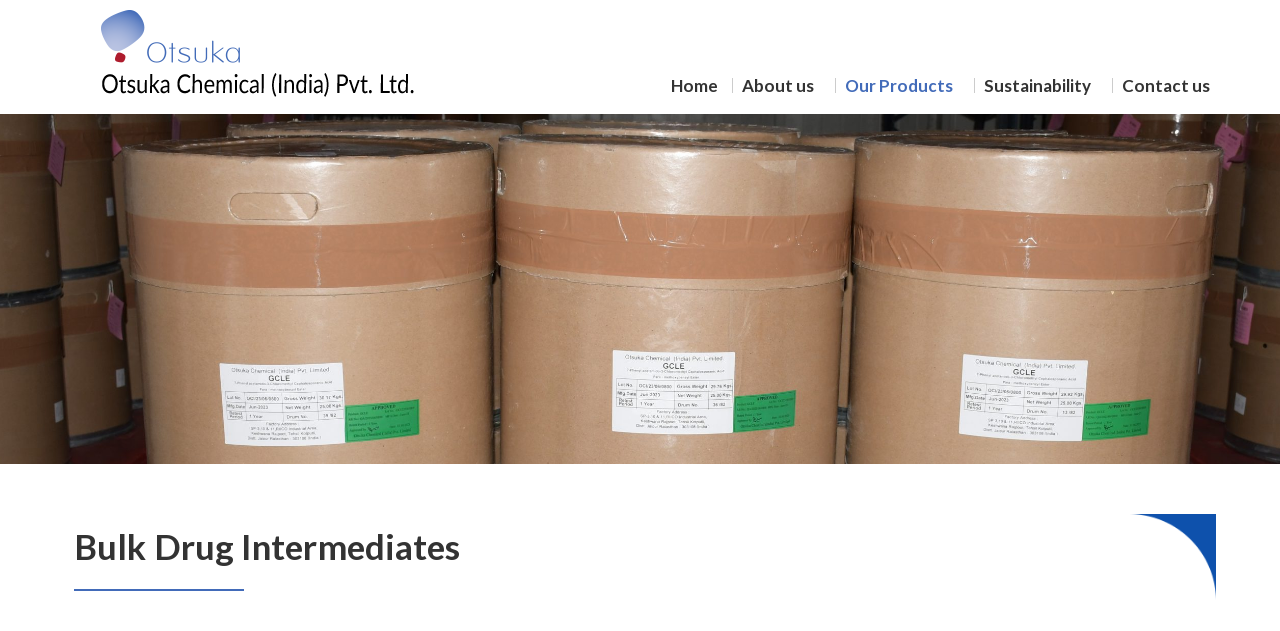

--- FILE ---
content_type: text/html; charset=UTF-8
request_url: https://otsukaindia.com/gcle/
body_size: 22789
content:
<!DOCTYPE html>
<html class="html" lang="en-US">
<head>
	<meta charset="UTF-8">
	<link rel="profile" href="https://gmpg.org/xfn/11">

	<title>GCLE &#8211; Otsuka India</title>
<meta name='robots' content='max-image-preview:large' />
<meta name="viewport" content="width=device-width, initial-scale=1"><link rel='dns-prefetch' href='//fonts.googleapis.com' />
<link rel="alternate" type="application/rss+xml" title="Otsuka India &raquo; Feed" href="https://otsukaindia.com/feed/" />
<link rel="alternate" type="application/rss+xml" title="Otsuka India &raquo; Comments Feed" href="https://otsukaindia.com/comments/feed/" />
<link rel="alternate" title="oEmbed (JSON)" type="application/json+oembed" href="https://otsukaindia.com/wp-json/oembed/1.0/embed?url=https%3A%2F%2Fotsukaindia.com%2Fgcle%2F" />
<link rel="alternate" title="oEmbed (XML)" type="text/xml+oembed" href="https://otsukaindia.com/wp-json/oembed/1.0/embed?url=https%3A%2F%2Fotsukaindia.com%2Fgcle%2F&#038;format=xml" />
<style id='wp-img-auto-sizes-contain-inline-css'>
img:is([sizes=auto i],[sizes^="auto," i]){contain-intrinsic-size:3000px 1500px}
/*# sourceURL=wp-img-auto-sizes-contain-inline-css */
</style>
<style id='wp-emoji-styles-inline-css'>

	img.wp-smiley, img.emoji {
		display: inline !important;
		border: none !important;
		box-shadow: none !important;
		height: 1em !important;
		width: 1em !important;
		margin: 0 0.07em !important;
		vertical-align: -0.1em !important;
		background: none !important;
		padding: 0 !important;
	}
/*# sourceURL=wp-emoji-styles-inline-css */
</style>
<style id='classic-theme-styles-inline-css'>
/*! This file is auto-generated */
.wp-block-button__link{color:#fff;background-color:#32373c;border-radius:9999px;box-shadow:none;text-decoration:none;padding:calc(.667em + 2px) calc(1.333em + 2px);font-size:1.125em}.wp-block-file__button{background:#32373c;color:#fff;text-decoration:none}
/*# sourceURL=/wp-includes/css/classic-themes.min.css */
</style>
<link rel='stylesheet' id='hfe-style-css' href='https://otsukaindia.com/wp-content/plugins/header-footer-elementor/assets/css/header-footer-elementor.css?ver=1.6.28' media='all' />
<link rel='stylesheet' id='elementor-icons-css' href='https://otsukaindia.com/wp-content/plugins/elementor/assets/lib/eicons/css/elementor-icons.min.css?ver=5.29.0' media='all' />
<link rel='stylesheet' id='elementor-frontend-css' href='https://otsukaindia.com/wp-content/plugins/elementor/assets/css/frontend-lite.min.css?ver=3.21.1' media='all' />
<link rel='stylesheet' id='swiper-css' href='https://otsukaindia.com/wp-content/plugins/elementor/assets/lib/swiper/v8/css/swiper.min.css?ver=8.4.5' media='all' />
<link rel='stylesheet' id='elementor-post-6-css' href='https://otsukaindia.com/wp-content/uploads/elementor/css/post-6.css?ver=1713731602' media='all' />
<link rel='stylesheet' id='elementor-post-536-css' href='https://otsukaindia.com/wp-content/uploads/elementor/css/post-536.css?ver=1713736580' media='all' />
<link rel='stylesheet' id='elementor-post-219-css' href='https://otsukaindia.com/wp-content/uploads/elementor/css/post-219.css?ver=1713731602' media='all' />
<link rel='stylesheet' id='font-awesome-css' href='https://otsukaindia.com/wp-content/themes/oceanwp/assets/fonts/fontawesome/css/all.min.css?ver=5.15.1' media='all' />
<link rel='stylesheet' id='simple-line-icons-css' href='https://otsukaindia.com/wp-content/themes/oceanwp/assets/css/third/simple-line-icons.min.css?ver=2.4.0' media='all' />
<link rel='stylesheet' id='oceanwp-style-css' href='https://otsukaindia.com/wp-content/themes/oceanwp/assets/css/style.min.css?ver=3.4.2' media='all' />
<link rel='stylesheet' id='oceanwp-google-font-lato-css' href='//fonts.googleapis.com/css?family=Lato%3A100%2C200%2C300%2C400%2C500%2C600%2C700%2C800%2C900%2C100i%2C200i%2C300i%2C400i%2C500i%2C600i%2C700i%2C800i%2C900i&#038;subset&#038;display=swap&#038;ver=6.9' media='all' />
<link rel='stylesheet' id='elementor-icons-ekiticons-css' href='https://otsukaindia.com/wp-content/plugins/elementskit-lite/modules/elementskit-icon-pack/assets/css/ekiticons.css?ver=3.1.1' media='all' />
<link rel='stylesheet' id='ekit-widget-styles-css' href='https://otsukaindia.com/wp-content/plugins/elementskit-lite/widgets/init/assets/css/widget-styles.css?ver=3.1.1' media='all' />
<link rel='stylesheet' id='ekit-responsive-css' href='https://otsukaindia.com/wp-content/plugins/elementskit-lite/widgets/init/assets/css/responsive.css?ver=3.1.1' media='all' />
<link rel='stylesheet' id='wpr-text-animations-css-css' href='https://otsukaindia.com/wp-content/plugins/royal-elementor-addons/assets/css/lib/animations/text-animations.min.css?ver=1.3.972' media='all' />
<link rel='stylesheet' id='wpr-addons-css-css' href='https://otsukaindia.com/wp-content/plugins/royal-elementor-addons/assets/css/frontend.min.css?ver=1.3.972' media='all' />
<link rel='stylesheet' id='font-awesome-5-all-css' href='https://otsukaindia.com/wp-content/plugins/elementor/assets/lib/font-awesome/css/all.min.css?ver=1.3.972' media='all' />
<link rel='stylesheet' id='oe-widgets-style-css' href='https://otsukaindia.com/wp-content/plugins/ocean-extra/assets/css/widgets.css?ver=6.9' media='all' />
<link rel='stylesheet' id='google-fonts-1-css' href='https://fonts.googleapis.com/css?family=Roboto%3A100%2C100italic%2C200%2C200italic%2C300%2C300italic%2C400%2C400italic%2C500%2C500italic%2C600%2C600italic%2C700%2C700italic%2C800%2C800italic%2C900%2C900italic%7CRoboto+Slab%3A100%2C100italic%2C200%2C200italic%2C300%2C300italic%2C400%2C400italic%2C500%2C500italic%2C600%2C600italic%2C700%2C700italic%2C800%2C800italic%2C900%2C900italic%7CLato%3A100%2C100italic%2C200%2C200italic%2C300%2C300italic%2C400%2C400italic%2C500%2C500italic%2C600%2C600italic%2C700%2C700italic%2C800%2C800italic%2C900%2C900italic&#038;display=swap&#038;ver=6.9' media='all' />
<link rel="preconnect" href="https://fonts.gstatic.com/" crossorigin><script data-cfasync="false" src="https://otsukaindia.com/wp-includes/js/jquery/jquery.min.js?ver=3.7.1" id="jquery-core-js"></script>
<script data-cfasync="false" src="https://otsukaindia.com/wp-includes/js/jquery/jquery-migrate.min.js?ver=3.4.1" id="jquery-migrate-js"></script>
<link rel="https://api.w.org/" href="https://otsukaindia.com/wp-json/" /><link rel="alternate" title="JSON" type="application/json" href="https://otsukaindia.com/wp-json/wp/v2/pages/536" /><link rel="EditURI" type="application/rsd+xml" title="RSD" href="https://otsukaindia.com/xmlrpc.php?rsd" />
<meta name="generator" content="WordPress 6.9" />
<link rel="canonical" href="https://otsukaindia.com/gcle/" />
<link rel='shortlink' href='https://otsukaindia.com/?p=536' />
<meta name="generator" content="Elementor 3.21.1; features: e_optimized_assets_loading, e_optimized_css_loading, additional_custom_breakpoints; settings: css_print_method-external, google_font-enabled, font_display-swap">
<link rel="icon" href="https://otsukaindia.com/wp-content/uploads/2023/02/cropped-main-logo-32x32.png" sizes="32x32" />
<link rel="icon" href="https://otsukaindia.com/wp-content/uploads/2023/02/cropped-main-logo-192x192.png" sizes="192x192" />
<link rel="apple-touch-icon" href="https://otsukaindia.com/wp-content/uploads/2023/02/cropped-main-logo-180x180.png" />
<meta name="msapplication-TileImage" content="https://otsukaindia.com/wp-content/uploads/2023/02/cropped-main-logo-270x270.png" />
		<style id="wp-custom-css">
			/* .search-toggle-li{display:none}*/a:focus{outline:solid 0 !important}.elementor-animation-shrink:active,.elementor-animation-shrink:focus,.elementor-animation-shrink:hover{transform:scale(1) !important}.homeMenu .wpr-nav-menu .wpr-menu-item::after{content:"";position:absolute;right:-15px;top:calc(50% - 8px);width:1px;height:15px;background-color:#cccccc}.homeMenu .menu-item:last-child .wpr-menu-item::after{display:none}/* .homeMenu .wpr-nav-menu .wpr-menu-item::before{opacity:0;content:"";position:absolute;left:calc(50% - 9.5px);bottom:0;width:0;height:0;border-style:solid;border-width:0 9.5px 10px 9.5px;border-color:transparent transparent #426cb9 transparent;transition:all .5s}*//* .homeMenu .wpr-nav-menu:hover .wpr-menu-item::before,.homeMenu .wpr-nav-menu:hover .wpr-menu-item::before{opacity:1}*/.customeBody .centered-minimal-page-header{border:2px solid red;display:none}li.menu-item-542 >a{border:1px solid red;pointer-events:none}.wpr-button .wpr-button-text:hover{text-decoration:underline}#site-header-inner{display:none}.background-image-page-header-overlay{background-color:unset !important}		</style>
		<style id="wpr_lightbox_styles">
				.lg-backdrop {
					background-color: rgba(0,0,0,0.6) !important;
				}
				.lg-toolbar,
				.lg-dropdown {
					background-color: rgba(0,0,0,0.8) !important;
				}
				.lg-dropdown:after {
					border-bottom-color: rgba(0,0,0,0.8) !important;
				}
				.lg-sub-html {
					background-color: rgba(0,0,0,0.8) !important;
				}
				.lg-thumb-outer,
				.lg-progress-bar {
					background-color: #444444 !important;
				}
				.lg-progress {
					background-color: #a90707 !important;
				}
				.lg-icon {
					color: #efefef !important;
					font-size: 20px !important;
				}
				.lg-icon.lg-toogle-thumb {
					font-size: 24px !important;
				}
				.lg-icon:hover,
				.lg-dropdown-text:hover {
					color: #ffffff !important;
				}
				.lg-sub-html,
				.lg-dropdown-text {
					color: #efefef !important;
					font-size: 14px !important;
				}
				#lg-counter {
					color: #efefef !important;
					font-size: 14px !important;
				}
				.lg-prev,
				.lg-next {
					font-size: 35px !important;
				}

				/* Defaults */
				.lg-icon {
				background-color: transparent !important;
				}

				#lg-counter {
				opacity: 0.9;
				}

				.lg-thumb-outer {
				padding: 0 10px;
				}

				.lg-thumb-item {
				border-radius: 0 !important;
				border: none !important;
				opacity: 0.5;
				}

				.lg-thumb-item.active {
					opacity: 1;
				}
	         </style><!-- OceanWP CSS -->
<style type="text/css">
.background-image-page-header-overlay{opacity:0.01}.page-header{background-image:url( https://otsukaindia.com/wp-content/uploads/2023/06/DSC_0615-scaled.jpg ) !important;background-position:center center;height:350px}/* General CSS */a{color:#0a0000}a .owp-icon use{stroke:#0a0000}.site-breadcrumbs a,.background-image-page-header .site-breadcrumbs a{color:#0a0101}.site-breadcrumbs a .owp-icon use,.background-image-page-header .site-breadcrumbs a .owp-icon use{stroke:#0a0101}/* Header CSS */#site-header,.has-transparent-header .is-sticky #site-header,.has-vh-transparent .is-sticky #site-header.vertical-header,#searchform-header-replace{background-color:rgba(99,133,191,0.07)}#site-header.has-header-media .overlay-header-media{background-color:rgba(0,0,0,0.5)}#site-navigation-wrap .dropdown-menu >li >a{padding:0 5px}.dropdown-menu .sub-menu{min-width:176px}/* Footer Widgets CSS */#footer-widgets{padding:0}#footer-widgets{background-color:#d3e4f8}#footer-widgets,#footer-widgets p,#footer-widgets li a:before,#footer-widgets .contact-info-widget span.oceanwp-contact-title,#footer-widgets .recent-posts-date,#footer-widgets .recent-posts-comments,#footer-widgets .widget-recent-posts-icons li .fa{color:#ffffff}/* Footer Bottom CSS */#footer-bottom{background-color:#ffffff}#footer-bottom,#footer-bottom p{color:#426bb9}/* Typography CSS */body{font-size:12px}#site-logo a.site-logo-text{font-size:0}#site-navigation-wrap .dropdown-menu >li >a,#site-header.full_screen-header .fs-dropdown-menu >li >a,#site-header.top-header #site-navigation-wrap .dropdown-menu >li >a,#site-header.center-header #site-navigation-wrap .dropdown-menu >li >a,#site-header.medium-header #site-navigation-wrap .dropdown-menu >li >a,.oceanwp-mobile-menu-icon a{font-family:Lato;font-weight:600;font-size:1.7rem}.page-header .page-header-title,.page-header.background-image-page-header .page-header-title{font-family:Lato;font-weight:700;font-size:80px;text-transform:uppercase}.page-header .page-subheading{font-weight:500;font-size:25px;color:#ffffff;line-height:2;letter-spacing:1px}
</style><style id='global-styles-inline-css'>
:root{--wp--preset--aspect-ratio--square: 1;--wp--preset--aspect-ratio--4-3: 4/3;--wp--preset--aspect-ratio--3-4: 3/4;--wp--preset--aspect-ratio--3-2: 3/2;--wp--preset--aspect-ratio--2-3: 2/3;--wp--preset--aspect-ratio--16-9: 16/9;--wp--preset--aspect-ratio--9-16: 9/16;--wp--preset--color--black: #000000;--wp--preset--color--cyan-bluish-gray: #abb8c3;--wp--preset--color--white: #ffffff;--wp--preset--color--pale-pink: #f78da7;--wp--preset--color--vivid-red: #cf2e2e;--wp--preset--color--luminous-vivid-orange: #ff6900;--wp--preset--color--luminous-vivid-amber: #fcb900;--wp--preset--color--light-green-cyan: #7bdcb5;--wp--preset--color--vivid-green-cyan: #00d084;--wp--preset--color--pale-cyan-blue: #8ed1fc;--wp--preset--color--vivid-cyan-blue: #0693e3;--wp--preset--color--vivid-purple: #9b51e0;--wp--preset--gradient--vivid-cyan-blue-to-vivid-purple: linear-gradient(135deg,rgb(6,147,227) 0%,rgb(155,81,224) 100%);--wp--preset--gradient--light-green-cyan-to-vivid-green-cyan: linear-gradient(135deg,rgb(122,220,180) 0%,rgb(0,208,130) 100%);--wp--preset--gradient--luminous-vivid-amber-to-luminous-vivid-orange: linear-gradient(135deg,rgb(252,185,0) 0%,rgb(255,105,0) 100%);--wp--preset--gradient--luminous-vivid-orange-to-vivid-red: linear-gradient(135deg,rgb(255,105,0) 0%,rgb(207,46,46) 100%);--wp--preset--gradient--very-light-gray-to-cyan-bluish-gray: linear-gradient(135deg,rgb(238,238,238) 0%,rgb(169,184,195) 100%);--wp--preset--gradient--cool-to-warm-spectrum: linear-gradient(135deg,rgb(74,234,220) 0%,rgb(151,120,209) 20%,rgb(207,42,186) 40%,rgb(238,44,130) 60%,rgb(251,105,98) 80%,rgb(254,248,76) 100%);--wp--preset--gradient--blush-light-purple: linear-gradient(135deg,rgb(255,206,236) 0%,rgb(152,150,240) 100%);--wp--preset--gradient--blush-bordeaux: linear-gradient(135deg,rgb(254,205,165) 0%,rgb(254,45,45) 50%,rgb(107,0,62) 100%);--wp--preset--gradient--luminous-dusk: linear-gradient(135deg,rgb(255,203,112) 0%,rgb(199,81,192) 50%,rgb(65,88,208) 100%);--wp--preset--gradient--pale-ocean: linear-gradient(135deg,rgb(255,245,203) 0%,rgb(182,227,212) 50%,rgb(51,167,181) 100%);--wp--preset--gradient--electric-grass: linear-gradient(135deg,rgb(202,248,128) 0%,rgb(113,206,126) 100%);--wp--preset--gradient--midnight: linear-gradient(135deg,rgb(2,3,129) 0%,rgb(40,116,252) 100%);--wp--preset--font-size--small: 13px;--wp--preset--font-size--medium: 20px;--wp--preset--font-size--large: 36px;--wp--preset--font-size--x-large: 42px;--wp--preset--spacing--20: 0.44rem;--wp--preset--spacing--30: 0.67rem;--wp--preset--spacing--40: 1rem;--wp--preset--spacing--50: 1.5rem;--wp--preset--spacing--60: 2.25rem;--wp--preset--spacing--70: 3.38rem;--wp--preset--spacing--80: 5.06rem;--wp--preset--shadow--natural: 6px 6px 9px rgba(0, 0, 0, 0.2);--wp--preset--shadow--deep: 12px 12px 50px rgba(0, 0, 0, 0.4);--wp--preset--shadow--sharp: 6px 6px 0px rgba(0, 0, 0, 0.2);--wp--preset--shadow--outlined: 6px 6px 0px -3px rgb(255, 255, 255), 6px 6px rgb(0, 0, 0);--wp--preset--shadow--crisp: 6px 6px 0px rgb(0, 0, 0);}:where(.is-layout-flex){gap: 0.5em;}:where(.is-layout-grid){gap: 0.5em;}body .is-layout-flex{display: flex;}.is-layout-flex{flex-wrap: wrap;align-items: center;}.is-layout-flex > :is(*, div){margin: 0;}body .is-layout-grid{display: grid;}.is-layout-grid > :is(*, div){margin: 0;}:where(.wp-block-columns.is-layout-flex){gap: 2em;}:where(.wp-block-columns.is-layout-grid){gap: 2em;}:where(.wp-block-post-template.is-layout-flex){gap: 1.25em;}:where(.wp-block-post-template.is-layout-grid){gap: 1.25em;}.has-black-color{color: var(--wp--preset--color--black) !important;}.has-cyan-bluish-gray-color{color: var(--wp--preset--color--cyan-bluish-gray) !important;}.has-white-color{color: var(--wp--preset--color--white) !important;}.has-pale-pink-color{color: var(--wp--preset--color--pale-pink) !important;}.has-vivid-red-color{color: var(--wp--preset--color--vivid-red) !important;}.has-luminous-vivid-orange-color{color: var(--wp--preset--color--luminous-vivid-orange) !important;}.has-luminous-vivid-amber-color{color: var(--wp--preset--color--luminous-vivid-amber) !important;}.has-light-green-cyan-color{color: var(--wp--preset--color--light-green-cyan) !important;}.has-vivid-green-cyan-color{color: var(--wp--preset--color--vivid-green-cyan) !important;}.has-pale-cyan-blue-color{color: var(--wp--preset--color--pale-cyan-blue) !important;}.has-vivid-cyan-blue-color{color: var(--wp--preset--color--vivid-cyan-blue) !important;}.has-vivid-purple-color{color: var(--wp--preset--color--vivid-purple) !important;}.has-black-background-color{background-color: var(--wp--preset--color--black) !important;}.has-cyan-bluish-gray-background-color{background-color: var(--wp--preset--color--cyan-bluish-gray) !important;}.has-white-background-color{background-color: var(--wp--preset--color--white) !important;}.has-pale-pink-background-color{background-color: var(--wp--preset--color--pale-pink) !important;}.has-vivid-red-background-color{background-color: var(--wp--preset--color--vivid-red) !important;}.has-luminous-vivid-orange-background-color{background-color: var(--wp--preset--color--luminous-vivid-orange) !important;}.has-luminous-vivid-amber-background-color{background-color: var(--wp--preset--color--luminous-vivid-amber) !important;}.has-light-green-cyan-background-color{background-color: var(--wp--preset--color--light-green-cyan) !important;}.has-vivid-green-cyan-background-color{background-color: var(--wp--preset--color--vivid-green-cyan) !important;}.has-pale-cyan-blue-background-color{background-color: var(--wp--preset--color--pale-cyan-blue) !important;}.has-vivid-cyan-blue-background-color{background-color: var(--wp--preset--color--vivid-cyan-blue) !important;}.has-vivid-purple-background-color{background-color: var(--wp--preset--color--vivid-purple) !important;}.has-black-border-color{border-color: var(--wp--preset--color--black) !important;}.has-cyan-bluish-gray-border-color{border-color: var(--wp--preset--color--cyan-bluish-gray) !important;}.has-white-border-color{border-color: var(--wp--preset--color--white) !important;}.has-pale-pink-border-color{border-color: var(--wp--preset--color--pale-pink) !important;}.has-vivid-red-border-color{border-color: var(--wp--preset--color--vivid-red) !important;}.has-luminous-vivid-orange-border-color{border-color: var(--wp--preset--color--luminous-vivid-orange) !important;}.has-luminous-vivid-amber-border-color{border-color: var(--wp--preset--color--luminous-vivid-amber) !important;}.has-light-green-cyan-border-color{border-color: var(--wp--preset--color--light-green-cyan) !important;}.has-vivid-green-cyan-border-color{border-color: var(--wp--preset--color--vivid-green-cyan) !important;}.has-pale-cyan-blue-border-color{border-color: var(--wp--preset--color--pale-cyan-blue) !important;}.has-vivid-cyan-blue-border-color{border-color: var(--wp--preset--color--vivid-cyan-blue) !important;}.has-vivid-purple-border-color{border-color: var(--wp--preset--color--vivid-purple) !important;}.has-vivid-cyan-blue-to-vivid-purple-gradient-background{background: var(--wp--preset--gradient--vivid-cyan-blue-to-vivid-purple) !important;}.has-light-green-cyan-to-vivid-green-cyan-gradient-background{background: var(--wp--preset--gradient--light-green-cyan-to-vivid-green-cyan) !important;}.has-luminous-vivid-amber-to-luminous-vivid-orange-gradient-background{background: var(--wp--preset--gradient--luminous-vivid-amber-to-luminous-vivid-orange) !important;}.has-luminous-vivid-orange-to-vivid-red-gradient-background{background: var(--wp--preset--gradient--luminous-vivid-orange-to-vivid-red) !important;}.has-very-light-gray-to-cyan-bluish-gray-gradient-background{background: var(--wp--preset--gradient--very-light-gray-to-cyan-bluish-gray) !important;}.has-cool-to-warm-spectrum-gradient-background{background: var(--wp--preset--gradient--cool-to-warm-spectrum) !important;}.has-blush-light-purple-gradient-background{background: var(--wp--preset--gradient--blush-light-purple) !important;}.has-blush-bordeaux-gradient-background{background: var(--wp--preset--gradient--blush-bordeaux) !important;}.has-luminous-dusk-gradient-background{background: var(--wp--preset--gradient--luminous-dusk) !important;}.has-pale-ocean-gradient-background{background: var(--wp--preset--gradient--pale-ocean) !important;}.has-electric-grass-gradient-background{background: var(--wp--preset--gradient--electric-grass) !important;}.has-midnight-gradient-background{background: var(--wp--preset--gradient--midnight) !important;}.has-small-font-size{font-size: var(--wp--preset--font-size--small) !important;}.has-medium-font-size{font-size: var(--wp--preset--font-size--medium) !important;}.has-large-font-size{font-size: var(--wp--preset--font-size--large) !important;}.has-x-large-font-size{font-size: var(--wp--preset--font-size--x-large) !important;}
/*# sourceURL=global-styles-inline-css */
</style>
<link rel='stylesheet' id='elementor-post-424-css' href='https://otsukaindia.com/wp-content/uploads/elementor/css/post-424.css?ver=1713734125' media='all' />
<link rel='stylesheet' id='hfe-widgets-style-css' href='https://otsukaindia.com/wp-content/plugins/header-footer-elementor/inc/widgets-css/frontend.css?ver=1.6.28' media='all' />
<link rel='stylesheet' id='elementor-post-659-css' href='https://otsukaindia.com/wp-content/uploads/elementor/css/post-659.css?ver=1713742999' media='all' />
<link rel='stylesheet' id='wpr-button-animations-css-css' href='https://otsukaindia.com/wp-content/plugins/royal-elementor-addons/assets/css/lib/animations/button-animations.min.css?ver=1.3.972' media='all' />
<link rel='stylesheet' id='elementor-post-737-css' href='https://otsukaindia.com/wp-content/uploads/elementor/css/post-737.css?ver=1713742999' media='all' />
<link rel='stylesheet' id='elementor-post-740-css' href='https://otsukaindia.com/wp-content/uploads/elementor/css/post-740.css?ver=1713742999' media='all' />
<link rel='stylesheet' id='wpr-link-animations-css-css' href='https://otsukaindia.com/wp-content/plugins/royal-elementor-addons/assets/css/lib/animations/wpr-link-animations.min.css?ver=1.3.972' media='all' />
<link rel='stylesheet' id='e-animations-css' href='https://otsukaindia.com/wp-content/plugins/elementor/assets/lib/animations/animations.min.css?ver=3.21.1' media='all' />
<link rel='stylesheet' id='elementor-icons-shared-0-css' href='https://otsukaindia.com/wp-content/plugins/elementor/assets/lib/font-awesome/css/fontawesome.min.css?ver=5.15.3' media='all' />
<link rel='stylesheet' id='elementor-icons-fa-solid-css' href='https://otsukaindia.com/wp-content/plugins/elementor/assets/lib/font-awesome/css/solid.min.css?ver=5.15.3' media='all' />
<link rel='stylesheet' id='elementor-icons-fa-regular-css' href='https://otsukaindia.com/wp-content/plugins/elementor/assets/lib/font-awesome/css/regular.min.css?ver=5.15.3' media='all' />
</head>

<body class="wp-singular page-template-default page page-id-536 wp-embed-responsive wp-theme-oceanwp ehf-template-oceanwp ehf-stylesheet-oceanwp oceanwp-theme dropdown-mobile has-transparent-header no-header-border default-breakpoint content-full-width content-max-width page-with-background-title elementor-default elementor-kit-6 elementor-page elementor-page-536" itemscope="itemscope" itemtype="https://schema.org/WebPage">

	
	
	<div id="outer-wrap" class="site clr">

		<a class="skip-link screen-reader-text" href="#main">Skip to content</a>

		
		<div id="wrap" class="clr">

			
				<div id="transparent-header-wrap" class="clr">
	
<header id="site-header" class="transparent-header left-menu effect-three clr" data-height="0" itemscope="itemscope" itemtype="https://schema.org/WPHeader" role="banner">

	
					
			<div id="site-header-inner" class="clr container">

				
				

<div id="site-logo" class="clr" itemscope itemtype="https://schema.org/Brand" >

	
	<div id="site-logo-inner" class="clr">

						<a href="https://otsukaindia.com/" rel="home" class="site-title site-logo-text" >Otsuka India</a>
				
	</div><!-- #site-logo-inner -->

	
	
</div><!-- #site-logo -->


				
			</div><!-- #site-header-inner -->

			
<div id="mobile-dropdown" class="clr" >

	<nav class="clr" itemscope="itemscope" itemtype="https://schema.org/SiteNavigationElement">

		<div class="menu"><li class="page_item page-item-13"><a href="https://otsukaindia.com/about-us/">About us</a></li>
<li class="page_item page-item-21"><a href="https://otsukaindia.com/careers/">Careers</a></li>
<li class="page_item page-item-525"><a href="https://otsukaindia.com/commitments/">Commitments</a></li>
<li class="page_item page-item-523"><a href="https://otsukaindia.com/company-profile/">Company Profile</a></li>
<li class="page_item page-item-22"><a href="https://otsukaindia.com/contact-us/">Contact us</a></li>
<li class="page_item page-item-546"><a href="https://otsukaindia.com/csr/">CSR</a></li>
<li class="page_item page-item-545"><a href="https://otsukaindia.com/environment/">Environment</a></li>
<li class="page_item page-item-16"><a href="https://otsukaindia.com/facilities/">Facilities</a></li>
<li class="page_item page-item-536 current_page_item"><a href="https://otsukaindia.com/gcle/" aria-current="page">GCLE</a></li>
<li class="page_item page-item-548"><a href="https://otsukaindia.com/green-energy/">Green Energy</a></li>
<li class="page_item page-item-2212"><a href="https://otsukaindia.com/group-companies/">Group Companies</a></li>
<li class="page_item page-item-547"><a href="https://otsukaindia.com/health-and-safety/">Health and safety</a></li>
<li class="page_item page-item-63"><a href="https://otsukaindia.com/">Home</a></li>
<li class="page_item page-item-15"><a href="https://otsukaindia.com/locations/">Locations</a></li>
<li class="page_item page-item-531"><a href="https://otsukaindia.com/massage-from-the-top/">Massage from the TOP</a></li>
<li class="page_item page-item-533"><a href="https://otsukaindia.com/our-products-businesses/">Our Products/Businesses</a></li>
<li class="page_item page-item-521"><a href="https://otsukaindia.com/philosophy/">Philosophy</a></li>
<li class="page_item page-item-17"><a href="https://otsukaindia.com/photo-gallery/">Photo Gallery</a></li>
<li class="page_item page-item-2191"><a href="https://otsukaindia.com/quality-assurance/">Quality Assurance</a></li>
<li class="page_item page-item-537"><a href="https://otsukaindia.com/rubber-additives/">Rubber Additives</a></li>
<li class="page_item page-item-544"><a href="https://otsukaindia.com/society/">Society</a></li>
<li class="page_item page-item-543"><a href="https://otsukaindia.com/sustainability/">Sustainability</a></li>
<li class="page_item page-item-2344"><a href="https://otsukaindia.com/test-page/">Test Page</a></li>
</div>

<div id="mobile-menu-search" class="clr">
	<form aria-label="Search this website" method="get" action="https://otsukaindia.com/" class="mobile-searchform">
		<input aria-label="Insert search query" value="" class="field" id="ocean-mobile-search-1" type="search" name="s" autocomplete="off" placeholder="Search" />
		<button aria-label="Submit search" type="submit" class="searchform-submit">
			<i class=" icon-magnifier" aria-hidden="true" role="img"></i>		</button>
					</form>
</div><!-- .mobile-menu-search -->

	</nav>

</div>

			
			
		
		
</header><!-- #site-header -->

	</div>
			<div data-elementor-type="wp-post" data-elementor-id="424" class="elementor elementor-424">
						<section class="elementor-section elementor-top-section elementor-element elementor-element-2ee217ea0 elementor-section-content-middle elementor-section-boxed elementor-section-height-default elementor-section-height-default wpr-particle-no wpr-jarallax-no wpr-parallax-no wpr-sticky-section-no" data-id="2ee217ea0" data-element_type="section" data-settings="{&quot;background_background&quot;:&quot;classic&quot;,&quot;shape_divider_top&quot;:&quot;curve&quot;}">
					<div class="elementor-shape elementor-shape-top" data-negative="false">
			<svg xmlns="http://www.w3.org/2000/svg" viewBox="0 0 1000 100" preserveAspectRatio="none">
    <path class="elementor-shape-fill" d="M1000,4.3V0H0v4.3C0.9,23.1,126.7,99.2,500,100S1000,22.7,1000,4.3z"/>
</svg>		</div>
					<div class="elementor-container elementor-column-gap-no">
					<div class="elementor-column elementor-col-50 elementor-top-column elementor-element elementor-element-239e3596" data-id="239e3596" data-element_type="column">
			<div class="elementor-widget-wrap elementor-element-populated">
						<div class="elementor-element elementor-element-815ba45 elementor-widget elementor-widget-image" data-id="815ba45" data-element_type="widget" data-widget_type="image.default">
				<div class="elementor-widget-container">
			<style>/*! elementor - v3.21.0 - 18-04-2024 */
.elementor-widget-image{text-align:center}.elementor-widget-image a{display:inline-block}.elementor-widget-image a img[src$=".svg"]{width:48px}.elementor-widget-image img{vertical-align:middle;display:inline-block}</style>										<img width="316" height="94" src="https://otsukaindia.com/wp-content/uploads/2023/02/main-logo-1.png" class="attachment-large size-large wp-image-516" alt="" srcset="https://otsukaindia.com/wp-content/uploads/2023/02/main-logo-1.png 316w, https://otsukaindia.com/wp-content/uploads/2023/02/main-logo-1-300x89.png 300w" sizes="(max-width: 316px) 100vw, 316px" />													</div>
				</div>
					</div>
		</div>
				<div class="elementor-column elementor-col-50 elementor-top-column elementor-element elementor-element-240ad997" data-id="240ad997" data-element_type="column">
			<div class="elementor-widget-wrap elementor-element-populated">
						<div class="elementor-element elementor-element-4c04924 hfe-menu-item-space-between hfe-link-redirect-self_link elementor-hidden-desktop hfe-menu-item-space-between hfe-submenu-icon-arrow elementor-widget elementor-widget-navigation-menu" data-id="4c04924" data-element_type="widget" data-settings="{&quot;hamburger_align_mobile&quot;:&quot;right&quot;,&quot;hamburger_menu_align_mobile&quot;:&quot;space-between&quot;,&quot;_animation_mobile&quot;:&quot;fadeIn&quot;,&quot;hamburger_align&quot;:&quot;center&quot;,&quot;hamburger_menu_align&quot;:&quot;space-between&quot;,&quot;width_flyout_menu_item&quot;:{&quot;unit&quot;:&quot;px&quot;,&quot;size&quot;:300,&quot;sizes&quot;:[]},&quot;width_flyout_menu_item_tablet&quot;:{&quot;unit&quot;:&quot;px&quot;,&quot;size&quot;:&quot;&quot;,&quot;sizes&quot;:[]},&quot;width_flyout_menu_item_mobile&quot;:{&quot;unit&quot;:&quot;px&quot;,&quot;size&quot;:&quot;&quot;,&quot;sizes&quot;:[]},&quot;padding_flyout_menu_item&quot;:{&quot;unit&quot;:&quot;px&quot;,&quot;size&quot;:30,&quot;sizes&quot;:[]},&quot;padding_flyout_menu_item_tablet&quot;:{&quot;unit&quot;:&quot;px&quot;,&quot;size&quot;:&quot;&quot;,&quot;sizes&quot;:[]},&quot;padding_flyout_menu_item_mobile&quot;:{&quot;unit&quot;:&quot;px&quot;,&quot;size&quot;:&quot;&quot;,&quot;sizes&quot;:[]},&quot;padding_horizontal_menu_item&quot;:{&quot;unit&quot;:&quot;px&quot;,&quot;size&quot;:15,&quot;sizes&quot;:[]},&quot;padding_horizontal_menu_item_tablet&quot;:{&quot;unit&quot;:&quot;px&quot;,&quot;size&quot;:&quot;&quot;,&quot;sizes&quot;:[]},&quot;padding_horizontal_menu_item_mobile&quot;:{&quot;unit&quot;:&quot;px&quot;,&quot;size&quot;:&quot;&quot;,&quot;sizes&quot;:[]},&quot;padding_vertical_menu_item&quot;:{&quot;unit&quot;:&quot;px&quot;,&quot;size&quot;:15,&quot;sizes&quot;:[]},&quot;padding_vertical_menu_item_tablet&quot;:{&quot;unit&quot;:&quot;px&quot;,&quot;size&quot;:&quot;&quot;,&quot;sizes&quot;:[]},&quot;padding_vertical_menu_item_mobile&quot;:{&quot;unit&quot;:&quot;px&quot;,&quot;size&quot;:&quot;&quot;,&quot;sizes&quot;:[]},&quot;menu_space_between&quot;:{&quot;unit&quot;:&quot;px&quot;,&quot;size&quot;:&quot;&quot;,&quot;sizes&quot;:[]},&quot;menu_space_between_tablet&quot;:{&quot;unit&quot;:&quot;px&quot;,&quot;size&quot;:&quot;&quot;,&quot;sizes&quot;:[]},&quot;menu_space_between_mobile&quot;:{&quot;unit&quot;:&quot;px&quot;,&quot;size&quot;:&quot;&quot;,&quot;sizes&quot;:[]},&quot;menu_top_space&quot;:{&quot;unit&quot;:&quot;px&quot;,&quot;size&quot;:&quot;&quot;,&quot;sizes&quot;:[]},&quot;menu_top_space_tablet&quot;:{&quot;unit&quot;:&quot;px&quot;,&quot;size&quot;:&quot;&quot;,&quot;sizes&quot;:[]},&quot;menu_top_space_mobile&quot;:{&quot;unit&quot;:&quot;px&quot;,&quot;size&quot;:&quot;&quot;,&quot;sizes&quot;:[]},&quot;dropdown_border_radius&quot;:{&quot;unit&quot;:&quot;px&quot;,&quot;top&quot;:&quot;&quot;,&quot;right&quot;:&quot;&quot;,&quot;bottom&quot;:&quot;&quot;,&quot;left&quot;:&quot;&quot;,&quot;isLinked&quot;:true},&quot;dropdown_border_radius_tablet&quot;:{&quot;unit&quot;:&quot;px&quot;,&quot;top&quot;:&quot;&quot;,&quot;right&quot;:&quot;&quot;,&quot;bottom&quot;:&quot;&quot;,&quot;left&quot;:&quot;&quot;,&quot;isLinked&quot;:true},&quot;dropdown_border_radius_mobile&quot;:{&quot;unit&quot;:&quot;px&quot;,&quot;top&quot;:&quot;&quot;,&quot;right&quot;:&quot;&quot;,&quot;bottom&quot;:&quot;&quot;,&quot;left&quot;:&quot;&quot;,&quot;isLinked&quot;:true},&quot;padding_horizontal_dropdown_item&quot;:{&quot;unit&quot;:&quot;px&quot;,&quot;size&quot;:&quot;&quot;,&quot;sizes&quot;:[]},&quot;padding_horizontal_dropdown_item_tablet&quot;:{&quot;unit&quot;:&quot;px&quot;,&quot;size&quot;:&quot;&quot;,&quot;sizes&quot;:[]},&quot;padding_horizontal_dropdown_item_mobile&quot;:{&quot;unit&quot;:&quot;px&quot;,&quot;size&quot;:&quot;&quot;,&quot;sizes&quot;:[]},&quot;padding_vertical_dropdown_item&quot;:{&quot;unit&quot;:&quot;px&quot;,&quot;size&quot;:15,&quot;sizes&quot;:[]},&quot;padding_vertical_dropdown_item_tablet&quot;:{&quot;unit&quot;:&quot;px&quot;,&quot;size&quot;:&quot;&quot;,&quot;sizes&quot;:[]},&quot;padding_vertical_dropdown_item_mobile&quot;:{&quot;unit&quot;:&quot;px&quot;,&quot;size&quot;:&quot;&quot;,&quot;sizes&quot;:[]},&quot;toggle_size&quot;:{&quot;unit&quot;:&quot;px&quot;,&quot;size&quot;:&quot;&quot;,&quot;sizes&quot;:[]},&quot;toggle_size_tablet&quot;:{&quot;unit&quot;:&quot;px&quot;,&quot;size&quot;:&quot;&quot;,&quot;sizes&quot;:[]},&quot;toggle_size_mobile&quot;:{&quot;unit&quot;:&quot;px&quot;,&quot;size&quot;:&quot;&quot;,&quot;sizes&quot;:[]},&quot;toggle_border_width&quot;:{&quot;unit&quot;:&quot;px&quot;,&quot;size&quot;:&quot;&quot;,&quot;sizes&quot;:[]},&quot;toggle_border_width_tablet&quot;:{&quot;unit&quot;:&quot;px&quot;,&quot;size&quot;:&quot;&quot;,&quot;sizes&quot;:[]},&quot;toggle_border_width_mobile&quot;:{&quot;unit&quot;:&quot;px&quot;,&quot;size&quot;:&quot;&quot;,&quot;sizes&quot;:[]},&quot;toggle_border_radius&quot;:{&quot;unit&quot;:&quot;px&quot;,&quot;size&quot;:&quot;&quot;,&quot;sizes&quot;:[]},&quot;toggle_border_radius_tablet&quot;:{&quot;unit&quot;:&quot;px&quot;,&quot;size&quot;:&quot;&quot;,&quot;sizes&quot;:[]},&quot;toggle_border_radius_mobile&quot;:{&quot;unit&quot;:&quot;px&quot;,&quot;size&quot;:&quot;&quot;,&quot;sizes&quot;:[]},&quot;close_flyout_size&quot;:{&quot;unit&quot;:&quot;px&quot;,&quot;size&quot;:&quot;&quot;,&quot;sizes&quot;:[]},&quot;close_flyout_size_tablet&quot;:{&quot;unit&quot;:&quot;px&quot;,&quot;size&quot;:&quot;&quot;,&quot;sizes&quot;:[]},&quot;close_flyout_size_mobile&quot;:{&quot;unit&quot;:&quot;px&quot;,&quot;size&quot;:&quot;&quot;,&quot;sizes&quot;:[]}}" data-widget_type="navigation-menu.default">
				<div class="elementor-widget-container">
						<div class="hfe-nav-menu__toggle elementor-clickable hfe-flyout-trigger" tabindex="0">
					<div class="hfe-nav-menu-icon">
						<i aria-hidden="true" tabindex="0" class="fas fa-align-justify"></i>					</div>
				</div>
			<div class="hfe-flyout-wrapper" >
				<div class="hfe-flyout-overlay elementor-clickable"></div>
				<div class="hfe-flyout-container">
					<div id="hfe-flyout-content-id-4c04924" class="hfe-side hfe-flyout-right hfe-flyout-open" data-layout="right" data-flyout-type="normal">
						<div class="hfe-flyout-content push">
							<nav >
								<ul id="menu-1-4c04924" class="hfe-nav-menu"><li id="menu-item-81" class="menu-item menu-item-type-post_type menu-item-object-page menu-item-home parent hfe-creative-menu"><a href="https://otsukaindia.com/" class = "hfe-menu-item">Home</a></li>
<li id="menu-item-30" class="menu-item menu-item-type-post_type menu-item-object-page menu-item-has-children parent hfe-has-submenu hfe-creative-menu"><div class="hfe-has-submenu-container"><a href="https://otsukaindia.com/about-us/" class = "hfe-menu-item">About us<span class='hfe-menu-toggle sub-arrow hfe-menu-child-0'><i class='fa'></i></span></a></div>
<ul class="sub-menu">
	<li id="menu-item-527" class="menu-item menu-item-type-post_type menu-item-object-page hfe-creative-menu"><a href="https://otsukaindia.com/company-profile/" class = "hfe-sub-menu-item">Company Profile</a></li>
	<li id="menu-item-528" class="menu-item menu-item-type-post_type menu-item-object-page hfe-creative-menu"><a href="https://otsukaindia.com/locations/" class = "hfe-sub-menu-item">Commitment</a></li>
	<li id="menu-item-534" class="menu-item menu-item-type-post_type menu-item-object-page hfe-creative-menu"><a href="https://otsukaindia.com/massage-from-the-top/" class = "hfe-sub-menu-item">Message from the TOP</a></li>
	<li id="menu-item-26" class="menu-item menu-item-type-post_type menu-item-object-page hfe-creative-menu"><a href="https://otsukaindia.com/careers/" class = "hfe-sub-menu-item">Careers</a></li>
</ul>
</li>
<li id="menu-item-542" class="menu-item menu-item-type-post_type menu-item-object-page current-menu-ancestor current-menu-parent current_page_parent current_page_ancestor menu-item-has-children parent hfe-has-submenu hfe-creative-menu"><div class="hfe-has-submenu-container"><a href="https://otsukaindia.com/our-products-businesses/" class = "hfe-menu-item">Our Products<span class='hfe-menu-toggle sub-arrow hfe-menu-child-0'><i class='fa'></i></span></a></div>
<ul class="sub-menu">
	<li id="menu-item-541" class="menu-item menu-item-type-post_type menu-item-object-page current-menu-item page_item page-item-536 current_page_item hfe-creative-menu"><a href="https://otsukaindia.com/gcle/" class = "hfe-sub-menu-item hfe-sub-menu-item-active">Bulk Drug Intermediates</a></li>
	<li id="menu-item-540" class="menu-item menu-item-type-post_type menu-item-object-page hfe-creative-menu"><a href="https://otsukaindia.com/rubber-additives/" class = "hfe-sub-menu-item">Rubber Additives</a></li>
</ul>
</li>
<li id="menu-item-560" class="menu-item menu-item-type-post_type menu-item-object-page menu-item-has-children parent hfe-has-submenu hfe-creative-menu"><div class="hfe-has-submenu-container"><a href="https://otsukaindia.com/sustainability/" class = "hfe-menu-item">Sustainability<span class='hfe-menu-toggle sub-arrow hfe-menu-child-0'><i class='fa'></i></span></a></div>
<ul class="sub-menu">
	<li id="menu-item-559" class="menu-item menu-item-type-post_type menu-item-object-page hfe-creative-menu"><a href="https://otsukaindia.com/society/" class = "hfe-sub-menu-item">Society</a></li>
	<li id="menu-item-558" class="menu-item menu-item-type-post_type menu-item-object-page hfe-creative-menu"><a href="https://otsukaindia.com/environment/" class = "hfe-sub-menu-item">Environment</a></li>
	<li id="menu-item-557" class="menu-item menu-item-type-post_type menu-item-object-page hfe-creative-menu"><a href="https://otsukaindia.com/csr/" class = "hfe-sub-menu-item">CSR</a></li>
	<li id="menu-item-556" class="menu-item menu-item-type-post_type menu-item-object-page hfe-creative-menu"><a href="https://otsukaindia.com/health-and-safety/" class = "hfe-sub-menu-item">Health and safety</a></li>
	<li id="menu-item-555" class="menu-item menu-item-type-post_type menu-item-object-page hfe-creative-menu"><a href="https://otsukaindia.com/green-energy/" class = "hfe-sub-menu-item">Green Energy</a></li>
</ul>
</li>
<li id="menu-item-1871" class="menu-item menu-item-type-post_type menu-item-object-page parent hfe-creative-menu"><a href="https://otsukaindia.com/contact-us/" class = "hfe-menu-item">Contact us</a></li>
</ul>							</nav>
							<div class="elementor-clickable hfe-flyout-close" tabindex="0">
								<i aria-hidden="true" tabindex="0" class="far fa-window-close"></i>							</div>
						</div>
					</div>
				</div>
			</div>
					</div>
				</div>
				<div class="elementor-element elementor-element-e71793c wpr-main-menu-align-right wpr-main-menu-align--mobileright wpr-mobile-toggle-v5 wpr-pointer-none wpr-sub-icon-none elementor-hidden-tablet elementor-hidden-mobile homeMenu wpr-main-menu-align--tabletleft wpr-sub-menu-fx-fade wpr-nav-menu-bp-tablet wpr-mobile-menu-display-dropdown wpr-mobile-menu-full-width wpr-sub-divider-yes wpr-mobile-divider-yes elementor-widget elementor-widget-wpr-mega-menu" data-id="e71793c" data-element_type="widget" data-settings="{&quot;menu_layout&quot;:&quot;horizontal&quot;}" data-widget_type="wpr-mega-menu.default">
				<div class="elementor-widget-container">
			<nav class="wpr-nav-menu-container wpr-mega-menu-container wpr-nav-menu-horizontal" data-trigger="hover"><ul id="menu-1-e71793c" class="wpr-nav-menu wpr-mega-menu"><li class="menu-item menu-item-type-post_type menu-item-object-page menu-item-home menu-item-81"><a href="https://otsukaindia.com/" class="wpr-menu-item wpr-pointer-item"><span>Home</span></a></li>
<li class="menu-item menu-item-type-post_type menu-item-object-page menu-item-has-children menu-item-30 menu-item-has-children wpr-mega-menu-true wpr-mega-menu-pos-default wpr-mega-menu-width-full" data-id="30"><a href="https://otsukaindia.com/about-us/" class="wpr-menu-item wpr-pointer-item"><span>About us</span><i class="wpr-sub-icon fas" aria-hidden="true"></i></a><div class="wpr-sub-mega-menu">		<div data-elementor-type="wp-post" data-elementor-id="659" class="elementor elementor-659">
						<section data-wpr-sticky-section="yes" data-wpr-position-type="sticky" data-wpr-position-offset="0" data-wpr-position-location="top" data-wpr-sticky-devices="desktop_sticky" data-wpr-custom-breakpoints="default" data-wpr-active-breakpoints="mobile_sticky tablet_sticky desktop_sticky" data-wpr-z-index="10" data-wpr-sticky-hide="" data-wpr-replace-header="" data-wpr-animation-duration="" data-wpr-sticky-type="sticky" class="elementor-section elementor-top-section elementor-element elementor-element-e8deaf60 elementor-section-height-min-height elementor-section-content-top wpr-sticky-section-yes elementor-section-items-top elementor-section-boxed elementor-section-height-default wpr-particle-no wpr-jarallax-no wpr-parallax-no" data-id="e8deaf60" data-element_type="section" data-settings="{&quot;background_background&quot;:&quot;classic&quot;,&quot;position_offset&quot;:0,&quot;position_offset_tablet&quot;:0,&quot;position_offset_mobile&quot;:0}">
						<div class="elementor-container elementor-column-gap-no">
					<div class="elementor-column elementor-col-100 elementor-top-column elementor-element elementor-element-15666ff5" data-id="15666ff5" data-element_type="column">
			<div class="elementor-widget-wrap elementor-element-populated">
						<section class="elementor-section elementor-inner-section elementor-element elementor-element-fcfd8f2 elementor-section-boxed elementor-section-height-default elementor-section-height-default wpr-particle-no wpr-jarallax-no wpr-parallax-no wpr-sticky-section-no" data-id="fcfd8f2" data-element_type="section">
						<div class="elementor-container elementor-column-gap-default">
					<div class="elementor-column elementor-col-50 elementor-inner-column elementor-element elementor-element-73778487" data-id="73778487" data-element_type="column">
			<div class="elementor-widget-wrap elementor-element-populated">
						<div class="elementor-element elementor-element-9603e4e elementor-widget elementor-widget-button" data-id="9603e4e" data-element_type="widget" data-widget_type="button.default">
				<div class="elementor-widget-container">
					<div class="elementor-button-wrapper">
			<a class="elementor-button elementor-size-xs" role="button">
						<span class="elementor-button-content-wrapper">
						<span class="elementor-button-icon elementor-align-icon-right">
				<i aria-hidden="true" class="icon icon-arrow-right"></i>			</span>
									<span class="elementor-button-text">About Us</span>
					</span>
					</a>
		</div>
				</div>
				</div>
					</div>
		</div>
				<div class="elementor-column elementor-col-50 elementor-inner-column elementor-element elementor-element-6d58f2ab" data-id="6d58f2ab" data-element_type="column">
			<div class="elementor-widget-wrap elementor-element-populated">
						<div class="elementor-element elementor-element-aa0f90d wpr-button-icon-position-left wpr-button-icon-style-inline elementor-widget elementor-widget-wpr-button" data-id="aa0f90d" data-element_type="widget" data-settings="{&quot;_animation&quot;:&quot;none&quot;}" data-widget_type="wpr-button.default">
				<div class="elementor-widget-container">
				
			
		
		<div class="wpr-button-wrap elementor-clearfix">
		<a class="wpr-button wpr-button-effect elementor-animation-shrink" data-text="Go" href="#" id="closeButton">
			
			<span class="wpr-button-content">
									<span class="wpr-button-text">Close</span>
								
									<span class="wpr-button-icon"><i class="icon icon-cross"></i></span>
							</span>
		</a>

				</div>
	
	
			</div>
				</div>
					</div>
		</div>
					</div>
		</section>
				<section class="elementor-section elementor-inner-section elementor-element elementor-element-d25981e elementor-section-boxed elementor-section-height-default elementor-section-height-default wpr-particle-no wpr-jarallax-no wpr-parallax-no wpr-sticky-section-no" data-id="d25981e" data-element_type="section">
						<div class="elementor-container elementor-column-gap-default">
					<div class="elementor-column elementor-col-50 elementor-inner-column elementor-element elementor-element-bf06e22" data-id="bf06e22" data-element_type="column">
			<div class="elementor-widget-wrap elementor-element-populated">
						<div class="elementor-element elementor-element-45cd405 wpr-button-icon-position-left wpr-button-icon-style-inline elementor-widget elementor-widget-wpr-button" data-id="45cd405" data-element_type="widget" data-settings="{&quot;_animation&quot;:&quot;none&quot;}" data-widget_type="wpr-button.default">
				<div class="elementor-widget-container">
				
			
		
		<div class="wpr-button-wrap elementor-clearfix">
		<a class="wpr-button wpr-button-effect elementor-animation-shrink" data-text="Go" href="https://otsukaindia.com/philosophy/">
			
			<span class="wpr-button-content">
									<span class="wpr-button-text">Philosophy</span>
								
									<span class="wpr-button-icon"><i class="icon icon-right-arrow1"></i></span>
							</span>
		</a>

				</div>
	
	
			</div>
				</div>
				<div class="elementor-element elementor-element-11063dd wpr-button-icon-position-left wpr-button-icon-style-inline elementor-widget elementor-widget-wpr-button" data-id="11063dd" data-element_type="widget" data-settings="{&quot;_animation&quot;:&quot;none&quot;}" data-widget_type="wpr-button.default">
				<div class="elementor-widget-container">
				
			
		
		<div class="wpr-button-wrap elementor-clearfix">
		<a class="wpr-button wpr-button-effect elementor-animation-shrink" data-text="Go" href="https://otsukaindia.com/company-profile/">
			
			<span class="wpr-button-content">
									<span class="wpr-button-text">Company Profile</span>
								
									<span class="wpr-button-icon"><i class="icon icon-right-arrow1"></i></span>
							</span>
		</a>

				</div>
	
	
			</div>
				</div>
				<div class="elementor-element elementor-element-77415e4 wpr-button-icon-position-left wpr-button-icon-style-inline elementor-widget elementor-widget-wpr-button" data-id="77415e4" data-element_type="widget" data-settings="{&quot;_animation&quot;:&quot;none&quot;}" data-widget_type="wpr-button.default">
				<div class="elementor-widget-container">
				
			
		
		<div class="wpr-button-wrap elementor-clearfix">
		<a class="wpr-button wpr-button-effect elementor-animation-shrink" data-text="Go" href="https://otsukaindia.com/commitments/">
			
			<span class="wpr-button-content">
									<span class="wpr-button-text">Commitment</span>
								
									<span class="wpr-button-icon"><i class="icon icon-right-arrow1"></i></span>
							</span>
		</a>

				</div>
	
	
			</div>
				</div>
				<div class="elementor-element elementor-element-b249bba wpr-button-icon-position-left wpr-button-icon-style-inline elementor-widget elementor-widget-wpr-button" data-id="b249bba" data-element_type="widget" data-settings="{&quot;_animation&quot;:&quot;none&quot;}" data-widget_type="wpr-button.default">
				<div class="elementor-widget-container">
				
			
		
		<div class="wpr-button-wrap elementor-clearfix">
		<a class="wpr-button wpr-button-effect elementor-animation-shrink" data-text="Go" href="https://otsukaindia.com/careers/">
			
			<span class="wpr-button-content">
									<span class="wpr-button-text">Careers</span>
								
									<span class="wpr-button-icon"><i class="icon icon-right-arrow1"></i></span>
							</span>
		</a>

				</div>
	
	
			</div>
				</div>
					</div>
		</div>
				<div class="elementor-column elementor-col-50 elementor-inner-column elementor-element elementor-element-a9a7a4a" data-id="a9a7a4a" data-element_type="column">
			<div class="elementor-widget-wrap elementor-element-populated">
						<div class="elementor-element elementor-element-de7644d wpr-button-icon-position-left wpr-button-icon-style-inline elementor-widget elementor-widget-wpr-button" data-id="de7644d" data-element_type="widget" data-settings="{&quot;_animation&quot;:&quot;none&quot;}" data-widget_type="wpr-button.default">
				<div class="elementor-widget-container">
				
			
		
		<div class="wpr-button-wrap elementor-clearfix">
		<a class="wpr-button wpr-button-effect elementor-animation-shrink" data-text="Go" href="https://otsukaindia.com/quality-assurance/">
			
			<span class="wpr-button-content">
									<span class="wpr-button-text">Quality Assurance</span>
								
									<span class="wpr-button-icon"><i class="icon icon-right-arrow1"></i></span>
							</span>
		</a>

				</div>
	
	
			</div>
				</div>
				<div class="elementor-element elementor-element-b65cb3e wpr-button-icon-position-left wpr-button-icon-style-inline elementor-widget elementor-widget-wpr-button" data-id="b65cb3e" data-element_type="widget" data-settings="{&quot;_animation&quot;:&quot;none&quot;}" data-widget_type="wpr-button.default">
				<div class="elementor-widget-container">
				
			
		
		<div class="wpr-button-wrap elementor-clearfix">
		<a class="wpr-button wpr-button-effect elementor-animation-shrink" data-text="Go" href="https://otsukaindia.com/group-companies/">
			
			<span class="wpr-button-content">
									<span class="wpr-button-text">Group Companies</span>
								
									<span class="wpr-button-icon"><i class="icon icon-right-arrow1"></i></span>
							</span>
		</a>

				</div>
	
	
			</div>
				</div>
				<div class="elementor-element elementor-element-8a042b7 wpr-button-icon-position-left wpr-button-icon-style-inline elementor-widget elementor-widget-wpr-button" data-id="8a042b7" data-element_type="widget" data-settings="{&quot;_animation&quot;:&quot;none&quot;}" data-widget_type="wpr-button.default">
				<div class="elementor-widget-container">
				
			
		
		<div class="wpr-button-wrap elementor-clearfix">
		<a class="wpr-button wpr-button-effect elementor-animation-shrink" data-text="Go" href="https://otsukaindia.com/massage-from-the-top/">
			
			<span class="wpr-button-content">
									<span class="wpr-button-text">Message from the TOP</span>
								
									<span class="wpr-button-icon"><i class="icon icon-right-arrow1"></i></span>
							</span>
		</a>

				</div>
	
	
			</div>
				</div>
					</div>
		</div>
					</div>
		</section>
					</div>
		</div>
					</div>
		</section>
				</div>
		</div></li>
<li class="menu-item menu-item-type-post_type menu-item-object-page current-menu-ancestor current-menu-parent current_page_parent current_page_ancestor menu-item-has-children menu-item-542 menu-item-has-children wpr-mega-menu-true wpr-mega-menu-pos-default wpr-mega-menu-width-full" data-id="542"><a href="https://otsukaindia.com/our-products-businesses/" class="wpr-menu-item wpr-pointer-item wpr-active-menu-item"><span>Our Products</span><i class="wpr-sub-icon fas" aria-hidden="true"></i></a><div class="wpr-sub-mega-menu">		<div data-elementor-type="wp-post" data-elementor-id="737" class="elementor elementor-737">
						<section data-wpr-sticky-section="yes" data-wpr-position-type="sticky" data-wpr-position-offset="0" data-wpr-position-location="top" data-wpr-sticky-devices="desktop_sticky" data-wpr-custom-breakpoints="default" data-wpr-active-breakpoints="mobile_sticky tablet_sticky desktop_sticky" data-wpr-z-index="10" data-wpr-sticky-hide="" data-wpr-replace-header="" data-wpr-animation-duration="" data-wpr-sticky-type="sticky" class="elementor-section elementor-top-section elementor-element elementor-element-40ce142 elementor-section-height-min-height elementor-section-content-top wpr-sticky-section-yes elementor-section-items-top elementor-section-boxed elementor-section-height-default wpr-particle-no wpr-jarallax-no wpr-parallax-no" data-id="40ce142" data-element_type="section" data-settings="{&quot;background_background&quot;:&quot;classic&quot;,&quot;position_offset&quot;:0,&quot;position_offset_tablet&quot;:0,&quot;position_offset_mobile&quot;:0}">
						<div class="elementor-container elementor-column-gap-no">
					<div class="elementor-column elementor-col-100 elementor-top-column elementor-element elementor-element-71b06a6" data-id="71b06a6" data-element_type="column">
			<div class="elementor-widget-wrap elementor-element-populated">
						<section class="elementor-section elementor-inner-section elementor-element elementor-element-688a64b elementor-section-boxed elementor-section-height-default elementor-section-height-default wpr-particle-no wpr-jarallax-no wpr-parallax-no wpr-sticky-section-no" data-id="688a64b" data-element_type="section">
						<div class="elementor-container elementor-column-gap-default">
					<div class="elementor-column elementor-col-50 elementor-inner-column elementor-element elementor-element-3b6ccc4" data-id="3b6ccc4" data-element_type="column">
			<div class="elementor-widget-wrap elementor-element-populated">
						<div class="elementor-element elementor-element-6cf1d67 elementor-widget elementor-widget-button" data-id="6cf1d67" data-element_type="widget" data-widget_type="button.default">
				<div class="elementor-widget-container">
					<div class="elementor-button-wrapper">
			<a class="elementor-button elementor-size-xs" role="button">
						<span class="elementor-button-content-wrapper">
						<span class="elementor-button-icon elementor-align-icon-right">
				<i aria-hidden="true" class="icon icon-arrow-right"></i>			</span>
									<span class="elementor-button-text">Our Products</span>
					</span>
					</a>
		</div>
				</div>
				</div>
					</div>
		</div>
				<div class="elementor-column elementor-col-50 elementor-inner-column elementor-element elementor-element-9339698" data-id="9339698" data-element_type="column">
			<div class="elementor-widget-wrap elementor-element-populated">
						<div class="elementor-element elementor-element-0cfc6fe wpr-button-icon-position-left wpr-button-icon-style-inline elementor-widget elementor-widget-wpr-button" data-id="0cfc6fe" data-element_type="widget" data-settings="{&quot;_animation&quot;:&quot;none&quot;}" data-widget_type="wpr-button.default">
				<div class="elementor-widget-container">
				
			
		
		<div class="wpr-button-wrap elementor-clearfix">
		<a class="wpr-button wpr-button-effect elementor-animation-shrink" data-text="Go" href="#" id="closeButton2">
			
			<span class="wpr-button-content">
									<span class="wpr-button-text">Close</span>
								
									<span class="wpr-button-icon"><i class="icon icon-cross"></i></span>
							</span>
		</a>

				</div>
	
	
			</div>
				</div>
					</div>
		</div>
					</div>
		</section>
				<section class="elementor-section elementor-inner-section elementor-element elementor-element-5605f02 elementor-section-boxed elementor-section-height-default elementor-section-height-default wpr-particle-no wpr-jarallax-no wpr-parallax-no wpr-sticky-section-no" data-id="5605f02" data-element_type="section">
						<div class="elementor-container elementor-column-gap-default">
					<div class="elementor-column elementor-col-50 elementor-inner-column elementor-element elementor-element-d3944f8" data-id="d3944f8" data-element_type="column">
			<div class="elementor-widget-wrap elementor-element-populated">
						<div class="elementor-element elementor-element-f1f28ae wpr-button-icon-position-left wpr-button-icon-style-inline elementor-widget elementor-widget-wpr-button" data-id="f1f28ae" data-element_type="widget" data-settings="{&quot;_animation&quot;:&quot;none&quot;}" data-widget_type="wpr-button.default">
				<div class="elementor-widget-container">
				
			
		
		<div class="wpr-button-wrap elementor-clearfix">
		<a class="wpr-button wpr-button-effect elementor-animation-shrink" data-text="Go" href="https://otsukaindia.com/gcle/">
			
			<span class="wpr-button-content">
									<span class="wpr-button-text">Bulk Drug Intermediates</span>
								
									<span class="wpr-button-icon"><i class="icon icon-right-arrow1"></i></span>
							</span>
		</a>

				</div>
	
	
			</div>
				</div>
				<div class="elementor-element elementor-element-5f3984f wpr-button-icon-position-left wpr-button-icon-style-inline elementor-widget elementor-widget-wpr-button" data-id="5f3984f" data-element_type="widget" data-settings="{&quot;_animation&quot;:&quot;none&quot;}" data-widget_type="wpr-button.default">
				<div class="elementor-widget-container">
				
			
		
		<div class="wpr-button-wrap elementor-clearfix">
		<a class="wpr-button wpr-button-effect elementor-animation-shrink" data-text="Go" href="https://otsukaindia.com/rubber-additives/">
			
			<span class="wpr-button-content">
									<span class="wpr-button-text">Rubber Additives</span>
								
									<span class="wpr-button-icon"><i class="icon icon-right-arrow1"></i></span>
							</span>
		</a>

				</div>
	
	
			</div>
				</div>
					</div>
		</div>
				<div class="elementor-column elementor-col-50 elementor-inner-column elementor-element elementor-element-c11b96d" data-id="c11b96d" data-element_type="column">
			<div class="elementor-widget-wrap">
							</div>
		</div>
					</div>
		</section>
					</div>
		</div>
					</div>
		</section>
				</div>
		</div></li>
<li class="menu-item menu-item-type-post_type menu-item-object-page menu-item-has-children menu-item-560 menu-item-has-children wpr-mega-menu-true wpr-mega-menu-pos-default wpr-mega-menu-width-full" data-id="560"><a href="https://otsukaindia.com/sustainability/" class="wpr-menu-item wpr-pointer-item"><span>Sustainability</span><i class="wpr-sub-icon fas" aria-hidden="true"></i></a><div class="wpr-sub-mega-menu">		<div data-elementor-type="wp-post" data-elementor-id="740" class="elementor elementor-740">
						<section data-wpr-sticky-section="yes" data-wpr-position-type="sticky" data-wpr-position-offset="0" data-wpr-position-location="top" data-wpr-sticky-devices="desktop_sticky" data-wpr-custom-breakpoints="default" data-wpr-active-breakpoints="mobile_sticky tablet_sticky desktop_sticky" data-wpr-z-index="10" data-wpr-sticky-hide="" data-wpr-replace-header="" data-wpr-animation-duration="" data-wpr-sticky-type="sticky" class="elementor-section elementor-top-section elementor-element elementor-element-2430dc7 elementor-section-height-min-height elementor-section-content-top wpr-sticky-section-yes elementor-section-items-top elementor-section-boxed elementor-section-height-default wpr-particle-no wpr-jarallax-no wpr-parallax-no" data-id="2430dc7" data-element_type="section" data-settings="{&quot;background_background&quot;:&quot;classic&quot;,&quot;position_offset&quot;:0,&quot;position_offset_tablet&quot;:0,&quot;position_offset_mobile&quot;:0}">
						<div class="elementor-container elementor-column-gap-no">
					<div class="elementor-column elementor-col-100 elementor-top-column elementor-element elementor-element-f9f5dc2" data-id="f9f5dc2" data-element_type="column">
			<div class="elementor-widget-wrap elementor-element-populated">
						<section class="elementor-section elementor-inner-section elementor-element elementor-element-1461839 elementor-section-boxed elementor-section-height-default elementor-section-height-default wpr-particle-no wpr-jarallax-no wpr-parallax-no wpr-sticky-section-no" data-id="1461839" data-element_type="section">
						<div class="elementor-container elementor-column-gap-default">
					<div class="elementor-column elementor-col-50 elementor-inner-column elementor-element elementor-element-bd05fca" data-id="bd05fca" data-element_type="column">
			<div class="elementor-widget-wrap elementor-element-populated">
						<div class="elementor-element elementor-element-33a9873 elementor-align-left elementor-widget__width-auto elementor-widget elementor-widget-button" data-id="33a9873" data-element_type="widget" data-widget_type="button.default">
				<div class="elementor-widget-container">
					<div class="elementor-button-wrapper">
			<a class="elementor-button elementor-size-sm" role="button">
						<span class="elementor-button-content-wrapper">
						<span class="elementor-button-icon elementor-align-icon-right">
				<i aria-hidden="true" class="icon icon-arrow-right"></i>			</span>
									<span class="elementor-button-text">Sustainability</span>
					</span>
					</a>
		</div>
				</div>
				</div>
					</div>
		</div>
				<div class="elementor-column elementor-col-50 elementor-inner-column elementor-element elementor-element-f35b46f" data-id="f35b46f" data-element_type="column">
			<div class="elementor-widget-wrap elementor-element-populated">
						<div class="elementor-element elementor-element-43417d0 wpr-button-icon-position-left wpr-button-icon-style-inline elementor-widget elementor-widget-wpr-button" data-id="43417d0" data-element_type="widget" data-settings="{&quot;_animation&quot;:&quot;none&quot;}" data-widget_type="wpr-button.default">
				<div class="elementor-widget-container">
				
			
		
		<div class="wpr-button-wrap elementor-clearfix">
		<a class="wpr-button wpr-button-effect elementor-animation-shrink" data-text="Go" href="#" id="closeButton3">
			
			<span class="wpr-button-content">
									<span class="wpr-button-text">Close</span>
								
									<span class="wpr-button-icon"><i class="icon icon-cross"></i></span>
							</span>
		</a>

				</div>
	
	
			</div>
				</div>
					</div>
		</div>
					</div>
		</section>
				<section class="elementor-section elementor-inner-section elementor-element elementor-element-9cb62fc elementor-section-boxed elementor-section-height-default elementor-section-height-default wpr-particle-no wpr-jarallax-no wpr-parallax-no wpr-sticky-section-no" data-id="9cb62fc" data-element_type="section">
						<div class="elementor-container elementor-column-gap-default">
					<div class="elementor-column elementor-col-50 elementor-inner-column elementor-element elementor-element-8b7b894" data-id="8b7b894" data-element_type="column">
			<div class="elementor-widget-wrap elementor-element-populated">
						<div class="elementor-element elementor-element-b04add4 wpr-button-icon-position-left wpr-button-icon-style-inline elementor-widget elementor-widget-wpr-button" data-id="b04add4" data-element_type="widget" data-settings="{&quot;_animation&quot;:&quot;none&quot;}" data-widget_type="wpr-button.default">
				<div class="elementor-widget-container">
				
			
		
		<div class="wpr-button-wrap elementor-clearfix">
		<a class="wpr-button wpr-button-effect elementor-animation-shrink" data-text="Go" href="https://otsukaindia.com/csr/">
			
			<span class="wpr-button-content">
									<span class="wpr-button-text">CSR</span>
								
									<span class="wpr-button-icon"><i class="icon icon-right-arrow1"></i></span>
							</span>
		</a>

				</div>
	
	
			</div>
				</div>
				<div class="elementor-element elementor-element-040e227 wpr-button-icon-position-left wpr-button-icon-style-inline elementor-widget elementor-widget-wpr-button" data-id="040e227" data-element_type="widget" data-settings="{&quot;_animation&quot;:&quot;none&quot;}" data-widget_type="wpr-button.default">
				<div class="elementor-widget-container">
				
			
		
		<div class="wpr-button-wrap elementor-clearfix">
		<a class="wpr-button wpr-button-effect elementor-animation-shrink" data-text="Go" href="https://otsukaindia.com/society/">
			
			<span class="wpr-button-content">
									<span class="wpr-button-text">Society</span>
								
									<span class="wpr-button-icon"><i class="icon icon-right-arrow1"></i></span>
							</span>
		</a>

				</div>
	
	
			</div>
				</div>
				<div class="elementor-element elementor-element-bef7fe1 wpr-button-icon-position-left wpr-button-icon-style-inline elementor-widget elementor-widget-wpr-button" data-id="bef7fe1" data-element_type="widget" data-settings="{&quot;_animation&quot;:&quot;none&quot;}" data-widget_type="wpr-button.default">
				<div class="elementor-widget-container">
				
			
		
		<div class="wpr-button-wrap elementor-clearfix">
		<a class="wpr-button wpr-button-effect elementor-animation-shrink" data-text="Go" href="https://otsukaindia.com/environment/">
			
			<span class="wpr-button-content">
									<span class="wpr-button-text">Environment</span>
								
									<span class="wpr-button-icon"><i class="icon icon-right-arrow1"></i></span>
							</span>
		</a>

				</div>
	
	
			</div>
				</div>
				<div class="elementor-element elementor-element-a9f4402 wpr-button-icon-position-left wpr-button-icon-style-inline elementor-widget elementor-widget-wpr-button" data-id="a9f4402" data-element_type="widget" data-settings="{&quot;_animation&quot;:&quot;none&quot;}" data-widget_type="wpr-button.default">
				<div class="elementor-widget-container">
				
			
		
		<div class="wpr-button-wrap elementor-clearfix">
		<a class="wpr-button wpr-button-effect elementor-animation-shrink" data-text="Go" href="https://otsukaindia.com/green-energy/">
			
			<span class="wpr-button-content">
									<span class="wpr-button-text">Green Energy</span>
								
									<span class="wpr-button-icon"><i class="icon icon-right-arrow1"></i></span>
							</span>
		</a>

				</div>
	
	
			</div>
				</div>
					</div>
		</div>
				<div class="elementor-column elementor-col-50 elementor-inner-column elementor-element elementor-element-cecec1b" data-id="cecec1b" data-element_type="column">
			<div class="elementor-widget-wrap elementor-element-populated">
						<div class="elementor-element elementor-element-965151e wpr-button-icon-position-left wpr-button-icon-style-inline elementor-widget elementor-widget-wpr-button" data-id="965151e" data-element_type="widget" data-settings="{&quot;_animation&quot;:&quot;none&quot;}" data-widget_type="wpr-button.default">
				<div class="elementor-widget-container">
				
			
		
		<div class="wpr-button-wrap elementor-clearfix">
		<a class="wpr-button wpr-button-effect elementor-animation-shrink" data-text="Go" href="https://otsukaindia.com/health-and-safety/">
			
			<span class="wpr-button-content">
									<span class="wpr-button-text">Health and Safety</span>
								
									<span class="wpr-button-icon"><i class="icon icon-right-arrow1"></i></span>
							</span>
		</a>

				</div>
	
	
			</div>
				</div>
					</div>
		</div>
					</div>
		</section>
					</div>
		</div>
					</div>
		</section>
				</div>
		</div></li>
<li class="menu-item menu-item-type-post_type menu-item-object-page menu-item-1871"><a href="https://otsukaindia.com/contact-us/" class="wpr-menu-item wpr-pointer-item"><span>Contact us</span></a></li>
</ul></nav><nav class="wpr-mobile-nav-menu-container"><div class="wpr-mobile-toggle-wrap"><div class="wpr-mobile-toggle"><span class="wpr-mobile-toggle-line"></span><span class="wpr-mobile-toggle-line"></span><span class="wpr-mobile-toggle-line"></span></div></div><div class="wpr-mobile-mega-menu-wrap "><ul id="mobile-menu-2-e71793c" class="wpr-mobile-nav-menu wpr-mobile-mega-menu"><li class="menu-item menu-item-type-post_type menu-item-object-page menu-item-home menu-item-81"><a href="https://otsukaindia.com/" class="wpr-mobile-menu-item">Home</a></li>
<li class="menu-item menu-item-type-post_type menu-item-object-page menu-item-has-children menu-item-30 menu-item-has-children wpr-mega-menu-true" data-id="30"><a href="https://otsukaindia.com/about-us/" class="wpr-mobile-menu-item">About us<i class="wpr-mobile-sub-icon"></i></a><div class="wpr-mobile-sub-mega-menu">		<div data-elementor-type="wp-post" data-elementor-id="659" class="elementor elementor-659">
						<section data-wpr-sticky-section="yes" data-wpr-position-type="sticky" data-wpr-position-offset="0" data-wpr-position-location="top" data-wpr-sticky-devices="desktop_sticky" data-wpr-custom-breakpoints="default" data-wpr-active-breakpoints="mobile_sticky tablet_sticky desktop_sticky" data-wpr-z-index="10" data-wpr-sticky-hide="" data-wpr-replace-header="" data-wpr-animation-duration="" data-wpr-sticky-type="sticky" class="elementor-section elementor-top-section elementor-element elementor-element-e8deaf60 elementor-section-height-min-height elementor-section-content-top wpr-sticky-section-yes elementor-section-items-top elementor-section-boxed elementor-section-height-default wpr-particle-no wpr-jarallax-no wpr-parallax-no" data-id="e8deaf60" data-element_type="section" data-settings="{&quot;background_background&quot;:&quot;classic&quot;,&quot;position_offset&quot;:0,&quot;position_offset_tablet&quot;:0,&quot;position_offset_mobile&quot;:0}">
						<div class="elementor-container elementor-column-gap-no">
					<div class="elementor-column elementor-col-100 elementor-top-column elementor-element elementor-element-15666ff5" data-id="15666ff5" data-element_type="column">
			<div class="elementor-widget-wrap elementor-element-populated">
						<section class="elementor-section elementor-inner-section elementor-element elementor-element-fcfd8f2 elementor-section-boxed elementor-section-height-default elementor-section-height-default wpr-particle-no wpr-jarallax-no wpr-parallax-no wpr-sticky-section-no" data-id="fcfd8f2" data-element_type="section">
						<div class="elementor-container elementor-column-gap-default">
					<div class="elementor-column elementor-col-50 elementor-inner-column elementor-element elementor-element-73778487" data-id="73778487" data-element_type="column">
			<div class="elementor-widget-wrap elementor-element-populated">
						<div class="elementor-element elementor-element-9603e4e elementor-widget elementor-widget-button" data-id="9603e4e" data-element_type="widget" data-widget_type="button.default">
				<div class="elementor-widget-container">
					<div class="elementor-button-wrapper">
			<a class="elementor-button elementor-size-xs" role="button">
						<span class="elementor-button-content-wrapper">
						<span class="elementor-button-icon elementor-align-icon-right">
				<i aria-hidden="true" class="icon icon-arrow-right"></i>			</span>
									<span class="elementor-button-text">About Us</span>
					</span>
					</a>
		</div>
				</div>
				</div>
					</div>
		</div>
				<div class="elementor-column elementor-col-50 elementor-inner-column elementor-element elementor-element-6d58f2ab" data-id="6d58f2ab" data-element_type="column">
			<div class="elementor-widget-wrap elementor-element-populated">
						<div class="elementor-element elementor-element-aa0f90d wpr-button-icon-position-left wpr-button-icon-style-inline elementor-widget elementor-widget-wpr-button" data-id="aa0f90d" data-element_type="widget" data-settings="{&quot;_animation&quot;:&quot;none&quot;}" data-widget_type="wpr-button.default">
				<div class="elementor-widget-container">
				
			
		
		<div class="wpr-button-wrap elementor-clearfix">
		<a class="wpr-button wpr-button-effect elementor-animation-shrink" data-text="Go" href="#" id="closeButton">
			
			<span class="wpr-button-content">
									<span class="wpr-button-text">Close</span>
								
									<span class="wpr-button-icon"><i class="icon icon-cross"></i></span>
							</span>
		</a>

				</div>
	
	
			</div>
				</div>
					</div>
		</div>
					</div>
		</section>
				<section class="elementor-section elementor-inner-section elementor-element elementor-element-d25981e elementor-section-boxed elementor-section-height-default elementor-section-height-default wpr-particle-no wpr-jarallax-no wpr-parallax-no wpr-sticky-section-no" data-id="d25981e" data-element_type="section">
						<div class="elementor-container elementor-column-gap-default">
					<div class="elementor-column elementor-col-50 elementor-inner-column elementor-element elementor-element-bf06e22" data-id="bf06e22" data-element_type="column">
			<div class="elementor-widget-wrap elementor-element-populated">
						<div class="elementor-element elementor-element-45cd405 wpr-button-icon-position-left wpr-button-icon-style-inline elementor-widget elementor-widget-wpr-button" data-id="45cd405" data-element_type="widget" data-settings="{&quot;_animation&quot;:&quot;none&quot;}" data-widget_type="wpr-button.default">
				<div class="elementor-widget-container">
				
			
		
		<div class="wpr-button-wrap elementor-clearfix">
		<a class="wpr-button wpr-button-effect elementor-animation-shrink" data-text="Go" href="https://otsukaindia.com/philosophy/">
			
			<span class="wpr-button-content">
									<span class="wpr-button-text">Philosophy</span>
								
									<span class="wpr-button-icon"><i class="icon icon-right-arrow1"></i></span>
							</span>
		</a>

				</div>
	
	
			</div>
				</div>
				<div class="elementor-element elementor-element-11063dd wpr-button-icon-position-left wpr-button-icon-style-inline elementor-widget elementor-widget-wpr-button" data-id="11063dd" data-element_type="widget" data-settings="{&quot;_animation&quot;:&quot;none&quot;}" data-widget_type="wpr-button.default">
				<div class="elementor-widget-container">
				
			
		
		<div class="wpr-button-wrap elementor-clearfix">
		<a class="wpr-button wpr-button-effect elementor-animation-shrink" data-text="Go" href="https://otsukaindia.com/company-profile/">
			
			<span class="wpr-button-content">
									<span class="wpr-button-text">Company Profile</span>
								
									<span class="wpr-button-icon"><i class="icon icon-right-arrow1"></i></span>
							</span>
		</a>

				</div>
	
	
			</div>
				</div>
				<div class="elementor-element elementor-element-77415e4 wpr-button-icon-position-left wpr-button-icon-style-inline elementor-widget elementor-widget-wpr-button" data-id="77415e4" data-element_type="widget" data-settings="{&quot;_animation&quot;:&quot;none&quot;}" data-widget_type="wpr-button.default">
				<div class="elementor-widget-container">
				
			
		
		<div class="wpr-button-wrap elementor-clearfix">
		<a class="wpr-button wpr-button-effect elementor-animation-shrink" data-text="Go" href="https://otsukaindia.com/commitments/">
			
			<span class="wpr-button-content">
									<span class="wpr-button-text">Commitment</span>
								
									<span class="wpr-button-icon"><i class="icon icon-right-arrow1"></i></span>
							</span>
		</a>

				</div>
	
	
			</div>
				</div>
				<div class="elementor-element elementor-element-b249bba wpr-button-icon-position-left wpr-button-icon-style-inline elementor-widget elementor-widget-wpr-button" data-id="b249bba" data-element_type="widget" data-settings="{&quot;_animation&quot;:&quot;none&quot;}" data-widget_type="wpr-button.default">
				<div class="elementor-widget-container">
				
			
		
		<div class="wpr-button-wrap elementor-clearfix">
		<a class="wpr-button wpr-button-effect elementor-animation-shrink" data-text="Go" href="https://otsukaindia.com/careers/">
			
			<span class="wpr-button-content">
									<span class="wpr-button-text">Careers</span>
								
									<span class="wpr-button-icon"><i class="icon icon-right-arrow1"></i></span>
							</span>
		</a>

				</div>
	
	
			</div>
				</div>
					</div>
		</div>
				<div class="elementor-column elementor-col-50 elementor-inner-column elementor-element elementor-element-a9a7a4a" data-id="a9a7a4a" data-element_type="column">
			<div class="elementor-widget-wrap elementor-element-populated">
						<div class="elementor-element elementor-element-de7644d wpr-button-icon-position-left wpr-button-icon-style-inline elementor-widget elementor-widget-wpr-button" data-id="de7644d" data-element_type="widget" data-settings="{&quot;_animation&quot;:&quot;none&quot;}" data-widget_type="wpr-button.default">
				<div class="elementor-widget-container">
				
			
		
		<div class="wpr-button-wrap elementor-clearfix">
		<a class="wpr-button wpr-button-effect elementor-animation-shrink" data-text="Go" href="https://otsukaindia.com/quality-assurance/">
			
			<span class="wpr-button-content">
									<span class="wpr-button-text">Quality Assurance</span>
								
									<span class="wpr-button-icon"><i class="icon icon-right-arrow1"></i></span>
							</span>
		</a>

				</div>
	
	
			</div>
				</div>
				<div class="elementor-element elementor-element-b65cb3e wpr-button-icon-position-left wpr-button-icon-style-inline elementor-widget elementor-widget-wpr-button" data-id="b65cb3e" data-element_type="widget" data-settings="{&quot;_animation&quot;:&quot;none&quot;}" data-widget_type="wpr-button.default">
				<div class="elementor-widget-container">
				
			
		
		<div class="wpr-button-wrap elementor-clearfix">
		<a class="wpr-button wpr-button-effect elementor-animation-shrink" data-text="Go" href="https://otsukaindia.com/group-companies/">
			
			<span class="wpr-button-content">
									<span class="wpr-button-text">Group Companies</span>
								
									<span class="wpr-button-icon"><i class="icon icon-right-arrow1"></i></span>
							</span>
		</a>

				</div>
	
	
			</div>
				</div>
				<div class="elementor-element elementor-element-8a042b7 wpr-button-icon-position-left wpr-button-icon-style-inline elementor-widget elementor-widget-wpr-button" data-id="8a042b7" data-element_type="widget" data-settings="{&quot;_animation&quot;:&quot;none&quot;}" data-widget_type="wpr-button.default">
				<div class="elementor-widget-container">
				
			
		
		<div class="wpr-button-wrap elementor-clearfix">
		<a class="wpr-button wpr-button-effect elementor-animation-shrink" data-text="Go" href="https://otsukaindia.com/massage-from-the-top/">
			
			<span class="wpr-button-content">
									<span class="wpr-button-text">Message from the TOP</span>
								
									<span class="wpr-button-icon"><i class="icon icon-right-arrow1"></i></span>
							</span>
		</a>

				</div>
	
	
			</div>
				</div>
					</div>
		</div>
					</div>
		</section>
					</div>
		</div>
					</div>
		</section>
				</div>
		</div></li>
<li class="menu-item menu-item-type-post_type menu-item-object-page current-menu-ancestor current-menu-parent current_page_parent current_page_ancestor menu-item-has-children menu-item-542 menu-item-has-children wpr-mega-menu-true" data-id="542"><a href="https://otsukaindia.com/our-products-businesses/" class="wpr-mobile-menu-item wpr-active-menu-item">Our Products<i class="wpr-mobile-sub-icon"></i></a><div class="wpr-mobile-sub-mega-menu">		<div data-elementor-type="wp-post" data-elementor-id="737" class="elementor elementor-737">
						<section data-wpr-sticky-section="yes" data-wpr-position-type="sticky" data-wpr-position-offset="0" data-wpr-position-location="top" data-wpr-sticky-devices="desktop_sticky" data-wpr-custom-breakpoints="default" data-wpr-active-breakpoints="mobile_sticky tablet_sticky desktop_sticky" data-wpr-z-index="10" data-wpr-sticky-hide="" data-wpr-replace-header="" data-wpr-animation-duration="" data-wpr-sticky-type="sticky" class="elementor-section elementor-top-section elementor-element elementor-element-40ce142 elementor-section-height-min-height elementor-section-content-top wpr-sticky-section-yes elementor-section-items-top elementor-section-boxed elementor-section-height-default wpr-particle-no wpr-jarallax-no wpr-parallax-no" data-id="40ce142" data-element_type="section" data-settings="{&quot;background_background&quot;:&quot;classic&quot;,&quot;position_offset&quot;:0,&quot;position_offset_tablet&quot;:0,&quot;position_offset_mobile&quot;:0}">
						<div class="elementor-container elementor-column-gap-no">
					<div class="elementor-column elementor-col-100 elementor-top-column elementor-element elementor-element-71b06a6" data-id="71b06a6" data-element_type="column">
			<div class="elementor-widget-wrap elementor-element-populated">
						<section class="elementor-section elementor-inner-section elementor-element elementor-element-688a64b elementor-section-boxed elementor-section-height-default elementor-section-height-default wpr-particle-no wpr-jarallax-no wpr-parallax-no wpr-sticky-section-no" data-id="688a64b" data-element_type="section">
						<div class="elementor-container elementor-column-gap-default">
					<div class="elementor-column elementor-col-50 elementor-inner-column elementor-element elementor-element-3b6ccc4" data-id="3b6ccc4" data-element_type="column">
			<div class="elementor-widget-wrap elementor-element-populated">
						<div class="elementor-element elementor-element-6cf1d67 elementor-widget elementor-widget-button" data-id="6cf1d67" data-element_type="widget" data-widget_type="button.default">
				<div class="elementor-widget-container">
					<div class="elementor-button-wrapper">
			<a class="elementor-button elementor-size-xs" role="button">
						<span class="elementor-button-content-wrapper">
						<span class="elementor-button-icon elementor-align-icon-right">
				<i aria-hidden="true" class="icon icon-arrow-right"></i>			</span>
									<span class="elementor-button-text">Our Products</span>
					</span>
					</a>
		</div>
				</div>
				</div>
					</div>
		</div>
				<div class="elementor-column elementor-col-50 elementor-inner-column elementor-element elementor-element-9339698" data-id="9339698" data-element_type="column">
			<div class="elementor-widget-wrap elementor-element-populated">
						<div class="elementor-element elementor-element-0cfc6fe wpr-button-icon-position-left wpr-button-icon-style-inline elementor-widget elementor-widget-wpr-button" data-id="0cfc6fe" data-element_type="widget" data-settings="{&quot;_animation&quot;:&quot;none&quot;}" data-widget_type="wpr-button.default">
				<div class="elementor-widget-container">
				
			
		
		<div class="wpr-button-wrap elementor-clearfix">
		<a class="wpr-button wpr-button-effect elementor-animation-shrink" data-text="Go" href="#" id="closeButton2">
			
			<span class="wpr-button-content">
									<span class="wpr-button-text">Close</span>
								
									<span class="wpr-button-icon"><i class="icon icon-cross"></i></span>
							</span>
		</a>

				</div>
	
	
			</div>
				</div>
					</div>
		</div>
					</div>
		</section>
				<section class="elementor-section elementor-inner-section elementor-element elementor-element-5605f02 elementor-section-boxed elementor-section-height-default elementor-section-height-default wpr-particle-no wpr-jarallax-no wpr-parallax-no wpr-sticky-section-no" data-id="5605f02" data-element_type="section">
						<div class="elementor-container elementor-column-gap-default">
					<div class="elementor-column elementor-col-50 elementor-inner-column elementor-element elementor-element-d3944f8" data-id="d3944f8" data-element_type="column">
			<div class="elementor-widget-wrap elementor-element-populated">
						<div class="elementor-element elementor-element-f1f28ae wpr-button-icon-position-left wpr-button-icon-style-inline elementor-widget elementor-widget-wpr-button" data-id="f1f28ae" data-element_type="widget" data-settings="{&quot;_animation&quot;:&quot;none&quot;}" data-widget_type="wpr-button.default">
				<div class="elementor-widget-container">
				
			
		
		<div class="wpr-button-wrap elementor-clearfix">
		<a class="wpr-button wpr-button-effect elementor-animation-shrink" data-text="Go" href="https://otsukaindia.com/gcle/">
			
			<span class="wpr-button-content">
									<span class="wpr-button-text">Bulk Drug Intermediates</span>
								
									<span class="wpr-button-icon"><i class="icon icon-right-arrow1"></i></span>
							</span>
		</a>

				</div>
	
	
			</div>
				</div>
				<div class="elementor-element elementor-element-5f3984f wpr-button-icon-position-left wpr-button-icon-style-inline elementor-widget elementor-widget-wpr-button" data-id="5f3984f" data-element_type="widget" data-settings="{&quot;_animation&quot;:&quot;none&quot;}" data-widget_type="wpr-button.default">
				<div class="elementor-widget-container">
				
			
		
		<div class="wpr-button-wrap elementor-clearfix">
		<a class="wpr-button wpr-button-effect elementor-animation-shrink" data-text="Go" href="https://otsukaindia.com/rubber-additives/">
			
			<span class="wpr-button-content">
									<span class="wpr-button-text">Rubber Additives</span>
								
									<span class="wpr-button-icon"><i class="icon icon-right-arrow1"></i></span>
							</span>
		</a>

				</div>
	
	
			</div>
				</div>
					</div>
		</div>
				<div class="elementor-column elementor-col-50 elementor-inner-column elementor-element elementor-element-c11b96d" data-id="c11b96d" data-element_type="column">
			<div class="elementor-widget-wrap">
							</div>
		</div>
					</div>
		</section>
					</div>
		</div>
					</div>
		</section>
				</div>
		</div></li>
<li class="menu-item menu-item-type-post_type menu-item-object-page menu-item-has-children menu-item-560 menu-item-has-children wpr-mega-menu-true" data-id="560"><a href="https://otsukaindia.com/sustainability/" class="wpr-mobile-menu-item">Sustainability<i class="wpr-mobile-sub-icon"></i></a><div class="wpr-mobile-sub-mega-menu">		<div data-elementor-type="wp-post" data-elementor-id="740" class="elementor elementor-740">
						<section data-wpr-sticky-section="yes" data-wpr-position-type="sticky" data-wpr-position-offset="0" data-wpr-position-location="top" data-wpr-sticky-devices="desktop_sticky" data-wpr-custom-breakpoints="default" data-wpr-active-breakpoints="mobile_sticky tablet_sticky desktop_sticky" data-wpr-z-index="10" data-wpr-sticky-hide="" data-wpr-replace-header="" data-wpr-animation-duration="" data-wpr-sticky-type="sticky" class="elementor-section elementor-top-section elementor-element elementor-element-2430dc7 elementor-section-height-min-height elementor-section-content-top wpr-sticky-section-yes elementor-section-items-top elementor-section-boxed elementor-section-height-default wpr-particle-no wpr-jarallax-no wpr-parallax-no" data-id="2430dc7" data-element_type="section" data-settings="{&quot;background_background&quot;:&quot;classic&quot;,&quot;position_offset&quot;:0,&quot;position_offset_tablet&quot;:0,&quot;position_offset_mobile&quot;:0}">
						<div class="elementor-container elementor-column-gap-no">
					<div class="elementor-column elementor-col-100 elementor-top-column elementor-element elementor-element-f9f5dc2" data-id="f9f5dc2" data-element_type="column">
			<div class="elementor-widget-wrap elementor-element-populated">
						<section class="elementor-section elementor-inner-section elementor-element elementor-element-1461839 elementor-section-boxed elementor-section-height-default elementor-section-height-default wpr-particle-no wpr-jarallax-no wpr-parallax-no wpr-sticky-section-no" data-id="1461839" data-element_type="section">
						<div class="elementor-container elementor-column-gap-default">
					<div class="elementor-column elementor-col-50 elementor-inner-column elementor-element elementor-element-bd05fca" data-id="bd05fca" data-element_type="column">
			<div class="elementor-widget-wrap elementor-element-populated">
						<div class="elementor-element elementor-element-33a9873 elementor-align-left elementor-widget__width-auto elementor-widget elementor-widget-button" data-id="33a9873" data-element_type="widget" data-widget_type="button.default">
				<div class="elementor-widget-container">
					<div class="elementor-button-wrapper">
			<a class="elementor-button elementor-size-sm" role="button">
						<span class="elementor-button-content-wrapper">
						<span class="elementor-button-icon elementor-align-icon-right">
				<i aria-hidden="true" class="icon icon-arrow-right"></i>			</span>
									<span class="elementor-button-text">Sustainability</span>
					</span>
					</a>
		</div>
				</div>
				</div>
					</div>
		</div>
				<div class="elementor-column elementor-col-50 elementor-inner-column elementor-element elementor-element-f35b46f" data-id="f35b46f" data-element_type="column">
			<div class="elementor-widget-wrap elementor-element-populated">
						<div class="elementor-element elementor-element-43417d0 wpr-button-icon-position-left wpr-button-icon-style-inline elementor-widget elementor-widget-wpr-button" data-id="43417d0" data-element_type="widget" data-settings="{&quot;_animation&quot;:&quot;none&quot;}" data-widget_type="wpr-button.default">
				<div class="elementor-widget-container">
				
			
		
		<div class="wpr-button-wrap elementor-clearfix">
		<a class="wpr-button wpr-button-effect elementor-animation-shrink" data-text="Go" href="#" id="closeButton3">
			
			<span class="wpr-button-content">
									<span class="wpr-button-text">Close</span>
								
									<span class="wpr-button-icon"><i class="icon icon-cross"></i></span>
							</span>
		</a>

				</div>
	
	
			</div>
				</div>
					</div>
		</div>
					</div>
		</section>
				<section class="elementor-section elementor-inner-section elementor-element elementor-element-9cb62fc elementor-section-boxed elementor-section-height-default elementor-section-height-default wpr-particle-no wpr-jarallax-no wpr-parallax-no wpr-sticky-section-no" data-id="9cb62fc" data-element_type="section">
						<div class="elementor-container elementor-column-gap-default">
					<div class="elementor-column elementor-col-50 elementor-inner-column elementor-element elementor-element-8b7b894" data-id="8b7b894" data-element_type="column">
			<div class="elementor-widget-wrap elementor-element-populated">
						<div class="elementor-element elementor-element-b04add4 wpr-button-icon-position-left wpr-button-icon-style-inline elementor-widget elementor-widget-wpr-button" data-id="b04add4" data-element_type="widget" data-settings="{&quot;_animation&quot;:&quot;none&quot;}" data-widget_type="wpr-button.default">
				<div class="elementor-widget-container">
				
			
		
		<div class="wpr-button-wrap elementor-clearfix">
		<a class="wpr-button wpr-button-effect elementor-animation-shrink" data-text="Go" href="https://otsukaindia.com/csr/">
			
			<span class="wpr-button-content">
									<span class="wpr-button-text">CSR</span>
								
									<span class="wpr-button-icon"><i class="icon icon-right-arrow1"></i></span>
							</span>
		</a>

				</div>
	
	
			</div>
				</div>
				<div class="elementor-element elementor-element-040e227 wpr-button-icon-position-left wpr-button-icon-style-inline elementor-widget elementor-widget-wpr-button" data-id="040e227" data-element_type="widget" data-settings="{&quot;_animation&quot;:&quot;none&quot;}" data-widget_type="wpr-button.default">
				<div class="elementor-widget-container">
				
			
		
		<div class="wpr-button-wrap elementor-clearfix">
		<a class="wpr-button wpr-button-effect elementor-animation-shrink" data-text="Go" href="https://otsukaindia.com/society/">
			
			<span class="wpr-button-content">
									<span class="wpr-button-text">Society</span>
								
									<span class="wpr-button-icon"><i class="icon icon-right-arrow1"></i></span>
							</span>
		</a>

				</div>
	
	
			</div>
				</div>
				<div class="elementor-element elementor-element-bef7fe1 wpr-button-icon-position-left wpr-button-icon-style-inline elementor-widget elementor-widget-wpr-button" data-id="bef7fe1" data-element_type="widget" data-settings="{&quot;_animation&quot;:&quot;none&quot;}" data-widget_type="wpr-button.default">
				<div class="elementor-widget-container">
				
			
		
		<div class="wpr-button-wrap elementor-clearfix">
		<a class="wpr-button wpr-button-effect elementor-animation-shrink" data-text="Go" href="https://otsukaindia.com/environment/">
			
			<span class="wpr-button-content">
									<span class="wpr-button-text">Environment</span>
								
									<span class="wpr-button-icon"><i class="icon icon-right-arrow1"></i></span>
							</span>
		</a>

				</div>
	
	
			</div>
				</div>
				<div class="elementor-element elementor-element-a9f4402 wpr-button-icon-position-left wpr-button-icon-style-inline elementor-widget elementor-widget-wpr-button" data-id="a9f4402" data-element_type="widget" data-settings="{&quot;_animation&quot;:&quot;none&quot;}" data-widget_type="wpr-button.default">
				<div class="elementor-widget-container">
				
			
		
		<div class="wpr-button-wrap elementor-clearfix">
		<a class="wpr-button wpr-button-effect elementor-animation-shrink" data-text="Go" href="https://otsukaindia.com/green-energy/">
			
			<span class="wpr-button-content">
									<span class="wpr-button-text">Green Energy</span>
								
									<span class="wpr-button-icon"><i class="icon icon-right-arrow1"></i></span>
							</span>
		</a>

				</div>
	
	
			</div>
				</div>
					</div>
		</div>
				<div class="elementor-column elementor-col-50 elementor-inner-column elementor-element elementor-element-cecec1b" data-id="cecec1b" data-element_type="column">
			<div class="elementor-widget-wrap elementor-element-populated">
						<div class="elementor-element elementor-element-965151e wpr-button-icon-position-left wpr-button-icon-style-inline elementor-widget elementor-widget-wpr-button" data-id="965151e" data-element_type="widget" data-settings="{&quot;_animation&quot;:&quot;none&quot;}" data-widget_type="wpr-button.default">
				<div class="elementor-widget-container">
				
			
		
		<div class="wpr-button-wrap elementor-clearfix">
		<a class="wpr-button wpr-button-effect elementor-animation-shrink" data-text="Go" href="https://otsukaindia.com/health-and-safety/">
			
			<span class="wpr-button-content">
									<span class="wpr-button-text">Health and Safety</span>
								
									<span class="wpr-button-icon"><i class="icon icon-right-arrow1"></i></span>
							</span>
		</a>

				</div>
	
	
			</div>
				</div>
					</div>
		</div>
					</div>
		</section>
					</div>
		</div>
					</div>
		</section>
				</div>
		</div></li>
<li class="menu-item menu-item-type-post_type menu-item-object-page menu-item-1871"><a href="https://otsukaindia.com/contact-us/" class="wpr-mobile-menu-item">Contact us</a></li>
</ul></div></nav>		</div>
				</div>
					</div>
		</div>
					</div>
		</section>
				</div>
		
			
			<main id="main" class="site-main clr"  role="main">

				

<header class="page-header background-image-page-header">

	
	<div class="container clr page-header-inner">

		
		
	</div><!-- .page-header-inner -->

	<span class="background-image-page-header-overlay"></span>
	
</header><!-- .page-header -->


	
	<div id="content-wrap" class="container clr">

		
		<div id="primary" class="content-area clr">

			
			<div id="content" class="site-content clr">

				
				
<article class="single-page-article clr">

	
<div class="entry clr" itemprop="text">

	
			<div data-elementor-type="wp-page" data-elementor-id="536" class="elementor elementor-536">
						<section class="elementor-section elementor-top-section elementor-element elementor-element-5aa53b3 elementor-section-full_width elementor-section-height-default elementor-section-height-default wpr-particle-no wpr-jarallax-no wpr-parallax-no wpr-sticky-section-no" data-id="5aa53b3" data-element_type="section" data-settings="{&quot;background_background&quot;:&quot;classic&quot;}">
						<div class="elementor-container elementor-column-gap-default">
					<div class="elementor-column elementor-col-100 elementor-top-column elementor-element elementor-element-7517aa6" data-id="7517aa6" data-element_type="column">
			<div class="elementor-widget-wrap elementor-element-populated">
						<div class="elementor-element elementor-element-446662d elementor-widget elementor-widget-heading" data-id="446662d" data-element_type="widget" data-widget_type="heading.default">
				<div class="elementor-widget-container">
			<style>/*! elementor - v3.21.0 - 18-04-2024 */
.elementor-heading-title{padding:0;margin:0;line-height:1}.elementor-widget-heading .elementor-heading-title[class*=elementor-size-]>a{color:inherit;font-size:inherit;line-height:inherit}.elementor-widget-heading .elementor-heading-title.elementor-size-small{font-size:15px}.elementor-widget-heading .elementor-heading-title.elementor-size-medium{font-size:19px}.elementor-widget-heading .elementor-heading-title.elementor-size-large{font-size:29px}.elementor-widget-heading .elementor-heading-title.elementor-size-xl{font-size:39px}.elementor-widget-heading .elementor-heading-title.elementor-size-xxl{font-size:59px}</style><h2 class="elementor-heading-title elementor-size-default">Bulk Drug Intermediates</h2>		</div>
				</div>
				<div class="elementor-element elementor-element-afddfb3 elementor-widget-divider--view-line elementor-widget elementor-widget-divider" data-id="afddfb3" data-element_type="widget" data-widget_type="divider.default">
				<div class="elementor-widget-container">
			<style>/*! elementor - v3.21.0 - 18-04-2024 */
.elementor-widget-divider{--divider-border-style:none;--divider-border-width:1px;--divider-color:#0c0d0e;--divider-icon-size:20px;--divider-element-spacing:10px;--divider-pattern-height:24px;--divider-pattern-size:20px;--divider-pattern-url:none;--divider-pattern-repeat:repeat-x}.elementor-widget-divider .elementor-divider{display:flex}.elementor-widget-divider .elementor-divider__text{font-size:15px;line-height:1;max-width:95%}.elementor-widget-divider .elementor-divider__element{margin:0 var(--divider-element-spacing);flex-shrink:0}.elementor-widget-divider .elementor-icon{font-size:var(--divider-icon-size)}.elementor-widget-divider .elementor-divider-separator{display:flex;margin:0;direction:ltr}.elementor-widget-divider--view-line_icon .elementor-divider-separator,.elementor-widget-divider--view-line_text .elementor-divider-separator{align-items:center}.elementor-widget-divider--view-line_icon .elementor-divider-separator:after,.elementor-widget-divider--view-line_icon .elementor-divider-separator:before,.elementor-widget-divider--view-line_text .elementor-divider-separator:after,.elementor-widget-divider--view-line_text .elementor-divider-separator:before{display:block;content:"";border-block-end:0;flex-grow:1;border-block-start:var(--divider-border-width) var(--divider-border-style) var(--divider-color)}.elementor-widget-divider--element-align-left .elementor-divider .elementor-divider-separator>.elementor-divider__svg:first-of-type{flex-grow:0;flex-shrink:100}.elementor-widget-divider--element-align-left .elementor-divider-separator:before{content:none}.elementor-widget-divider--element-align-left .elementor-divider__element{margin-left:0}.elementor-widget-divider--element-align-right .elementor-divider .elementor-divider-separator>.elementor-divider__svg:last-of-type{flex-grow:0;flex-shrink:100}.elementor-widget-divider--element-align-right .elementor-divider-separator:after{content:none}.elementor-widget-divider--element-align-right .elementor-divider__element{margin-right:0}.elementor-widget-divider--element-align-start .elementor-divider .elementor-divider-separator>.elementor-divider__svg:first-of-type{flex-grow:0;flex-shrink:100}.elementor-widget-divider--element-align-start .elementor-divider-separator:before{content:none}.elementor-widget-divider--element-align-start .elementor-divider__element{margin-inline-start:0}.elementor-widget-divider--element-align-end .elementor-divider .elementor-divider-separator>.elementor-divider__svg:last-of-type{flex-grow:0;flex-shrink:100}.elementor-widget-divider--element-align-end .elementor-divider-separator:after{content:none}.elementor-widget-divider--element-align-end .elementor-divider__element{margin-inline-end:0}.elementor-widget-divider:not(.elementor-widget-divider--view-line_text):not(.elementor-widget-divider--view-line_icon) .elementor-divider-separator{border-block-start:var(--divider-border-width) var(--divider-border-style) var(--divider-color)}.elementor-widget-divider--separator-type-pattern{--divider-border-style:none}.elementor-widget-divider--separator-type-pattern.elementor-widget-divider--view-line .elementor-divider-separator,.elementor-widget-divider--separator-type-pattern:not(.elementor-widget-divider--view-line) .elementor-divider-separator:after,.elementor-widget-divider--separator-type-pattern:not(.elementor-widget-divider--view-line) .elementor-divider-separator:before,.elementor-widget-divider--separator-type-pattern:not([class*=elementor-widget-divider--view]) .elementor-divider-separator{width:100%;min-height:var(--divider-pattern-height);-webkit-mask-size:var(--divider-pattern-size) 100%;mask-size:var(--divider-pattern-size) 100%;-webkit-mask-repeat:var(--divider-pattern-repeat);mask-repeat:var(--divider-pattern-repeat);background-color:var(--divider-color);-webkit-mask-image:var(--divider-pattern-url);mask-image:var(--divider-pattern-url)}.elementor-widget-divider--no-spacing{--divider-pattern-size:auto}.elementor-widget-divider--bg-round{--divider-pattern-repeat:round}.rtl .elementor-widget-divider .elementor-divider__text{direction:rtl}.e-con-inner>.elementor-widget-divider,.e-con>.elementor-widget-divider{width:var(--container-widget-width,100%);--flex-grow:var(--container-widget-flex-grow)}</style>		<div class="elementor-divider">
			<span class="elementor-divider-separator">
						</span>
		</div>
				</div>
				</div>
					</div>
		</div>
					</div>
		</section>
				<section class="elementor-section elementor-top-section elementor-element elementor-element-840dd8a elementor-section-full_width elementor-section-content-middle elementor-section-height-default elementor-section-height-default wpr-particle-no wpr-jarallax-no wpr-parallax-no wpr-sticky-section-no" data-id="840dd8a" data-element_type="section" data-settings="{&quot;background_background&quot;:&quot;classic&quot;}">
						<div class="elementor-container elementor-column-gap-default">
					<div class="elementor-column elementor-col-50 elementor-top-column elementor-element elementor-element-13e2a5d" data-id="13e2a5d" data-element_type="column">
			<div class="elementor-widget-wrap elementor-element-populated">
						<div class="elementor-element elementor-element-738acbc elementor-widget elementor-widget-spacer" data-id="738acbc" data-element_type="widget" data-widget_type="spacer.default">
				<div class="elementor-widget-container">
			<style>/*! elementor - v3.21.0 - 18-04-2024 */
.elementor-column .elementor-spacer-inner{height:var(--spacer-size)}.e-con{--container-widget-width:100%}.e-con-inner>.elementor-widget-spacer,.e-con>.elementor-widget-spacer{width:var(--container-widget-width,var(--spacer-size));--align-self:var(--container-widget-align-self,initial);--flex-shrink:0}.e-con-inner>.elementor-widget-spacer>.elementor-widget-container,.e-con>.elementor-widget-spacer>.elementor-widget-container{height:100%;width:100%}.e-con-inner>.elementor-widget-spacer>.elementor-widget-container>.elementor-spacer,.e-con>.elementor-widget-spacer>.elementor-widget-container>.elementor-spacer{height:100%}.e-con-inner>.elementor-widget-spacer>.elementor-widget-container>.elementor-spacer>.elementor-spacer-inner,.e-con>.elementor-widget-spacer>.elementor-widget-container>.elementor-spacer>.elementor-spacer-inner{height:var(--container-widget-height,var(--spacer-size))}.e-con-inner>.elementor-widget-spacer.elementor-widget-empty,.e-con>.elementor-widget-spacer.elementor-widget-empty{position:relative;min-height:22px;min-width:22px}.e-con-inner>.elementor-widget-spacer.elementor-widget-empty .elementor-widget-empty-icon,.e-con>.elementor-widget-spacer.elementor-widget-empty .elementor-widget-empty-icon{position:absolute;top:0;bottom:0;left:0;right:0;margin:auto;padding:0;width:22px;height:22px}</style>		<div class="elementor-spacer">
			<div class="elementor-spacer-inner"></div>
		</div>
				</div>
				</div>
				<div class="elementor-element elementor-element-651e83e elementor-widget elementor-widget-heading" data-id="651e83e" data-element_type="widget" data-widget_type="heading.default">
				<div class="elementor-widget-container">
			<h2 class="elementor-heading-title elementor-size-default">(CAS RN® :104146-10-3)</h2>		</div>
				</div>
					</div>
		</div>
				<div class="elementor-column elementor-col-50 elementor-top-column elementor-element elementor-element-a585ad8" data-id="a585ad8" data-element_type="column" data-settings="{&quot;background_background&quot;:&quot;classic&quot;}">
			<div class="elementor-widget-wrap elementor-element-populated">
					<div class="elementor-background-overlay"></div>
						<div class="elementor-element elementor-element-782d2d5 elementor-widget elementor-widget-text-editor" data-id="782d2d5" data-element_type="widget" data-widget_type="text-editor.default">
				<div class="elementor-widget-container">
			<style>/*! elementor - v3.21.0 - 18-04-2024 */
.elementor-widget-text-editor.elementor-drop-cap-view-stacked .elementor-drop-cap{background-color:#69727d;color:#fff}.elementor-widget-text-editor.elementor-drop-cap-view-framed .elementor-drop-cap{color:#69727d;border:3px solid;background-color:transparent}.elementor-widget-text-editor:not(.elementor-drop-cap-view-default) .elementor-drop-cap{margin-top:8px}.elementor-widget-text-editor:not(.elementor-drop-cap-view-default) .elementor-drop-cap-letter{width:1em;height:1em}.elementor-widget-text-editor .elementor-drop-cap{float:left;text-align:center;line-height:1;font-size:50px}.elementor-widget-text-editor .elementor-drop-cap-letter{display:inline-block}</style>				<p><strong>GCLE: Cephalosporin intermediate for sophisticated antibiotics</strong></p>						</div>
				</div>
				<div class="elementor-element elementor-element-c5cad50 elementor-widget elementor-widget-text-editor" data-id="c5cad50" data-element_type="widget" data-widget_type="text-editor.default">
				<div class="elementor-widget-container">
							<p>As a new reactive intermediate for cephalosporin antibiotics, Otsuka Chemical offers chloromethyl cephalosporin GCLE. This is a major raw material to produce some vital Cephalopodan antibiotics such as, Cefixime, Cefdinir, Cefprozil and Cefpodoxime. Otsuka Chemical India started production since May 2008, as the group&#8217;s GCLE main factory.</p>						</div>
				</div>
					</div>
		</div>
					</div>
		</section>
				</div>
		
	
</div>

</article>

				
			</div><!-- #content -->

			
		</div><!-- #primary -->

		
	</div><!-- #content-wrap -->

	

	</main><!-- #main -->

	
	
	
		<div class='footer-width-fixer'>		<div data-elementor-type="wp-post" data-elementor-id="219" class="elementor elementor-219">
						<section class="elementor-section elementor-top-section elementor-element elementor-element-37f24a1 elementor-section-boxed elementor-section-height-default elementor-section-height-default wpr-particle-no wpr-jarallax-no wpr-parallax-no wpr-sticky-section-no" data-id="37f24a1" data-element_type="section" data-settings="{&quot;background_background&quot;:&quot;gradient&quot;}">
						<div class="elementor-container elementor-column-gap-default">
					<div class="elementor-column elementor-col-100 elementor-top-column elementor-element elementor-element-9dad380" data-id="9dad380" data-element_type="column">
			<div class="elementor-widget-wrap elementor-element-populated">
						<div class="elementor-element elementor-element-aabf129 elementor-widget elementor-widget-image" data-id="aabf129" data-element_type="widget" data-widget_type="image.default">
				<div class="elementor-widget-container">
													<img src="https://otsuka.com/en/common/img/logo_otsuka02.svg" title="" alt="Otsuka India Logo" loading="lazy" />													</div>
				</div>
				<div class="elementor-element elementor-element-23adbf5 wpr-main-menu-align-center wpr-main-menu-align--mobilecenter wpr-sub-icon-none wpr-main-menu-align--tabletleft wpr-pointer-underline wpr-pointer-line-fx wpr-pointer-fx-fade wpr-sub-menu-fx-fade wpr-nav-menu-bp-mobile wpr-mobile-menu-full-width wpr-mobile-menu-item-align-center wpr-mobile-toggle-v1 wpr-sub-divider-yes wpr-mobile-divider-yes elementor-widget elementor-widget-wpr-nav-menu" data-id="23adbf5" data-element_type="widget" data-settings="{&quot;menu_layout&quot;:&quot;horizontal&quot;}" data-widget_type="wpr-nav-menu.default">
				<div class="elementor-widget-container">
			<nav class="wpr-nav-menu-container wpr-nav-menu-horizontal" data-trigger="hover"><ul id="menu-1-23adbf5" class="wpr-nav-menu"><li class="menu-item menu-item-type-post_type menu-item-object-page menu-item-home menu-item-2468"><a href="https://otsukaindia.com/" class="wpr-menu-item wpr-pointer-item">Home</a></li>
<li class="menu-item menu-item-type-post_type menu-item-object-page menu-item-2469"><a href="https://otsukaindia.com/contact-us/" class="wpr-menu-item wpr-pointer-item">Contact us</a></li>
</ul></nav><nav class="wpr-mobile-nav-menu-container"><div class="wpr-mobile-toggle-wrap"><div class="wpr-mobile-toggle"><span class="wpr-mobile-toggle-line"></span><span class="wpr-mobile-toggle-line"></span><span class="wpr-mobile-toggle-line"></span></div></div><ul id="mobile-menu-2-23adbf5" class="wpr-mobile-nav-menu"><li class="menu-item menu-item-type-post_type menu-item-object-page menu-item-home menu-item-2468"><a href="https://otsukaindia.com/" class="wpr-mobile-menu-item">Home</a></li>
<li class="menu-item menu-item-type-post_type menu-item-object-page menu-item-2469"><a href="https://otsukaindia.com/contact-us/" class="wpr-mobile-menu-item">Contact us</a></li>
</ul></nav>		</div>
				</div>
					</div>
		</div>
					</div>
		</section>
				</div>
		</div>
<footer id="footer" class="site-footer" itemscope="itemscope" itemtype="https://schema.org/WPFooter" role="contentinfo">

	
	<div id="footer-inner" class="clr">

		

<div id="footer-bottom" class="clr no-footer-nav">

	
	<div id="footer-bottom-inner" class="container clr">

		
		
			<div id="copyright" class="clr" role="contentinfo">
				Copyright 2009, Otsuka Chemical (India) Private Limited.			</div><!-- #copyright -->

			
	</div><!-- #footer-bottom-inner -->

	
</div><!-- #footer-bottom -->


	</div><!-- #footer-inner -->

	
</footer><!-- #footer -->
		
	
	
</div><!-- #wrap -->


</div><!-- #outer-wrap -->



<a aria-label="Scroll to the top of the page" href="#" id="scroll-top" class="scroll-top-right"><i class=" fa fa-angle-up" aria-hidden="true" role="img"></i></a>




<script type="speculationrules">
{"prefetch":[{"source":"document","where":{"and":[{"href_matches":"/*"},{"not":{"href_matches":["/wp-*.php","/wp-admin/*","/wp-content/uploads/*","/wp-content/*","/wp-content/plugins/*","/wp-content/themes/oceanwp/*","/*\\?(.+)"]}},{"not":{"selector_matches":"a[rel~=\"nofollow\"]"}},{"not":{"selector_matches":".no-prefetch, .no-prefetch a"}}]},"eagerness":"conservative"}]}
</script>
<script src="https://otsukaindia.com/wp-content/plugins/royal-elementor-addons/assets/js/lib/particles/particles.js?ver=3.0.6" id="wpr-particles-js"></script>
<script src="https://otsukaindia.com/wp-content/plugins/royal-elementor-addons/assets/js/lib/jarallax/jarallax.min.js?ver=1.12.7" id="wpr-jarallax-js"></script>
<script src="https://otsukaindia.com/wp-content/plugins/royal-elementor-addons/assets/js/lib/parallax/parallax.min.js?ver=1.0" id="wpr-parallax-hover-js"></script>
<script src="https://otsukaindia.com/wp-includes/js/imagesloaded.min.js?ver=5.0.0" id="imagesloaded-js"></script>
<script id="oceanwp-main-js-extra">
var oceanwpLocalize = {"nonce":"c720ee1e68","isRTL":"","menuSearchStyle":"drop_down","mobileMenuSearchStyle":"disabled","sidrSource":null,"sidrDisplace":"1","sidrSide":"left","sidrDropdownTarget":"link","verticalHeaderTarget":"link","customScrollOffset":"0","customSelects":".woocommerce-ordering .orderby, #dropdown_product_cat, .widget_categories select, .widget_archive select, .single-product .variations_form .variations select","ajax_url":"https://otsukaindia.com/wp-admin/admin-ajax.php","oe_mc_wpnonce":"c87c20d021"};
//# sourceURL=oceanwp-main-js-extra
</script>
<script src="https://otsukaindia.com/wp-content/themes/oceanwp/assets/js/theme.min.js?ver=3.4.2" id="oceanwp-main-js"></script>
<script src="https://otsukaindia.com/wp-content/themes/oceanwp/assets/js/drop-down-mobile-menu.min.js?ver=3.4.2" id="oceanwp-drop-down-mobile-menu-js"></script>
<script src="https://otsukaindia.com/wp-content/themes/oceanwp/assets/js/drop-down-search.min.js?ver=3.4.2" id="oceanwp-drop-down-search-js"></script>
<script src="https://otsukaindia.com/wp-content/themes/oceanwp/assets/js/vendors/magnific-popup.min.js?ver=3.4.2" id="ow-magnific-popup-js"></script>
<script src="https://otsukaindia.com/wp-content/themes/oceanwp/assets/js/ow-lightbox.min.js?ver=3.4.2" id="oceanwp-lightbox-js"></script>
<script src="https://otsukaindia.com/wp-content/themes/oceanwp/assets/js/vendors/flickity.pkgd.min.js?ver=3.4.2" id="ow-flickity-js"></script>
<script src="https://otsukaindia.com/wp-content/themes/oceanwp/assets/js/ow-slider.min.js?ver=3.4.2" id="oceanwp-slider-js"></script>
<script src="https://otsukaindia.com/wp-content/themes/oceanwp/assets/js/scroll-effect.min.js?ver=3.4.2" id="oceanwp-scroll-effect-js"></script>
<script src="https://otsukaindia.com/wp-content/themes/oceanwp/assets/js/scroll-top.min.js?ver=3.4.2" id="oceanwp-scroll-top-js"></script>
<script src="https://otsukaindia.com/wp-content/themes/oceanwp/assets/js/select.min.js?ver=3.4.2" id="oceanwp-select-js"></script>
<script src="https://otsukaindia.com/wp-content/plugins/elementskit-lite/libs/framework/assets/js/frontend-script.js?ver=3.1.1" id="elementskit-framework-js-frontend-js"></script>
<script id="elementskit-framework-js-frontend-js-after">
		var elementskit = {
			resturl: 'https://otsukaindia.com/wp-json/elementskit/v1/',
		}

		
//# sourceURL=elementskit-framework-js-frontend-js-after
</script>
<script src="https://otsukaindia.com/wp-content/plugins/elementskit-lite/widgets/init/assets/js/widget-scripts.js?ver=3.1.1" id="ekit-widget-scripts-js"></script>
<script src="https://otsukaindia.com/wp-content/plugins/header-footer-elementor/inc/js/frontend.js?ver=1.6.28" id="hfe-frontend-js-js"></script>
<script src="https://otsukaindia.com/wp-content/plugins/elementor/assets/js/webpack.runtime.min.js?ver=3.21.1" id="elementor-webpack-runtime-js"></script>
<script src="https://otsukaindia.com/wp-content/plugins/elementor/assets/js/frontend-modules.min.js?ver=3.21.1" id="elementor-frontend-modules-js"></script>
<script src="https://otsukaindia.com/wp-content/plugins/elementor/assets/lib/waypoints/waypoints.min.js?ver=4.0.2" id="elementor-waypoints-js"></script>
<script src="https://otsukaindia.com/wp-includes/js/jquery/ui/core.min.js?ver=1.13.3" id="jquery-ui-core-js"></script>
<script id="elementor-frontend-js-before">
var elementorFrontendConfig = {"environmentMode":{"edit":false,"wpPreview":false,"isScriptDebug":false},"i18n":{"shareOnFacebook":"Share on Facebook","shareOnTwitter":"Share on Twitter","pinIt":"Pin it","download":"Download","downloadImage":"Download image","fullscreen":"Fullscreen","zoom":"Zoom","share":"Share","playVideo":"Play Video","previous":"Previous","next":"Next","close":"Close","a11yCarouselWrapperAriaLabel":"Carousel | Horizontal scrolling: Arrow Left & Right","a11yCarouselPrevSlideMessage":"Previous slide","a11yCarouselNextSlideMessage":"Next slide","a11yCarouselFirstSlideMessage":"This is the first slide","a11yCarouselLastSlideMessage":"This is the last slide","a11yCarouselPaginationBulletMessage":"Go to slide"},"is_rtl":false,"breakpoints":{"xs":0,"sm":480,"md":768,"lg":1025,"xl":1440,"xxl":1600},"responsive":{"breakpoints":{"mobile":{"label":"Mobile Portrait","value":767,"default_value":767,"direction":"max","is_enabled":true},"mobile_extra":{"label":"Mobile Landscape","value":880,"default_value":880,"direction":"max","is_enabled":false},"tablet":{"label":"Tablet Portrait","value":1024,"default_value":1024,"direction":"max","is_enabled":true},"tablet_extra":{"label":"Tablet Landscape","value":1200,"default_value":1200,"direction":"max","is_enabled":false},"laptop":{"label":"Laptop","value":1366,"default_value":1366,"direction":"max","is_enabled":false},"widescreen":{"label":"Widescreen","value":2400,"default_value":2400,"direction":"min","is_enabled":false}}},"version":"3.21.1","is_static":false,"experimentalFeatures":{"e_optimized_assets_loading":true,"e_optimized_css_loading":true,"additional_custom_breakpoints":true,"e_swiper_latest":true,"container_grid":true,"home_screen":true,"ai-layout":true,"landing-pages":true},"urls":{"assets":"https:\/\/otsukaindia.com\/wp-content\/plugins\/elementor\/assets\/"},"swiperClass":"swiper","settings":{"page":[],"editorPreferences":[]},"kit":{"active_breakpoints":["viewport_mobile","viewport_tablet"],"global_image_lightbox":"yes","lightbox_enable_counter":"yes","lightbox_enable_fullscreen":"yes","lightbox_enable_zoom":"yes","lightbox_enable_share":"yes","lightbox_title_src":"title","lightbox_description_src":"description"},"post":{"id":536,"title":"GCLE%20%E2%80%93%20Otsuka%20India","excerpt":"","featuredImage":false}};
//# sourceURL=elementor-frontend-js-before
</script>
<script src="https://otsukaindia.com/wp-content/plugins/elementor/assets/js/frontend.min.js?ver=3.21.1" id="elementor-frontend-js"></script>
<script src="https://otsukaindia.com/wp-content/plugins/elementskit-lite/widgets/init/assets/js/animate-circle.min.js?ver=3.1.1" id="animate-circle-js"></script>
<script id="elementskit-elementor-js-extra">
var ekit_config = {"ajaxurl":"https://otsukaindia.com/wp-admin/admin-ajax.php","nonce":"88b4c474e5"};
//# sourceURL=elementskit-elementor-js-extra
</script>
<script src="https://otsukaindia.com/wp-content/plugins/elementskit-lite/widgets/init/assets/js/elementor.js?ver=3.1.1" id="elementskit-elementor-js"></script>
<script id="wpr-addons-js-js-extra">
var WprConfig = {"ajaxurl":"https://otsukaindia.com/wp-admin/admin-ajax.php","resturl":"https://otsukaindia.com/wp-json/wpraddons/v1","nonce":"e2b5fcc6a3","addedToCartText":"was added to cart","viewCart":"View Cart","comparePageID":"","comparePageURL":"https://otsukaindia.com/gcle/","wishlistPageID":"","wishlistPageURL":"https://otsukaindia.com/gcle/","chooseQuantityText":"Please select the required number of items.","site_key":"","is_admin":"","input_empty":"Please fill out this field","select_empty":"Nothing selected","file_empty":"Please upload a file","recaptcha_error":"Recaptcha Error"};
//# sourceURL=wpr-addons-js-js-extra
</script>
<script data-cfasync="false" src="https://otsukaindia.com/wp-content/plugins/royal-elementor-addons/assets/js/frontend.min.js?ver=1.3.972" id="wpr-addons-js-js"></script>
<script src="https://otsukaindia.com/wp-content/plugins/royal-elementor-addons/assets/js/modal-popups.min.js?ver=1.3.972" id="wpr-modal-popups-js-js"></script>
<script id="wp-emoji-settings" type="application/json">
{"baseUrl":"https://s.w.org/images/core/emoji/17.0.2/72x72/","ext":".png","svgUrl":"https://s.w.org/images/core/emoji/17.0.2/svg/","svgExt":".svg","source":{"concatemoji":"https://otsukaindia.com/wp-includes/js/wp-emoji-release.min.js?ver=6.9"}}
</script>
<script type="module">
/*! This file is auto-generated */
const a=JSON.parse(document.getElementById("wp-emoji-settings").textContent),o=(window._wpemojiSettings=a,"wpEmojiSettingsSupports"),s=["flag","emoji"];function i(e){try{var t={supportTests:e,timestamp:(new Date).valueOf()};sessionStorage.setItem(o,JSON.stringify(t))}catch(e){}}function c(e,t,n){e.clearRect(0,0,e.canvas.width,e.canvas.height),e.fillText(t,0,0);t=new Uint32Array(e.getImageData(0,0,e.canvas.width,e.canvas.height).data);e.clearRect(0,0,e.canvas.width,e.canvas.height),e.fillText(n,0,0);const a=new Uint32Array(e.getImageData(0,0,e.canvas.width,e.canvas.height).data);return t.every((e,t)=>e===a[t])}function p(e,t){e.clearRect(0,0,e.canvas.width,e.canvas.height),e.fillText(t,0,0);var n=e.getImageData(16,16,1,1);for(let e=0;e<n.data.length;e++)if(0!==n.data[e])return!1;return!0}function u(e,t,n,a){switch(t){case"flag":return n(e,"\ud83c\udff3\ufe0f\u200d\u26a7\ufe0f","\ud83c\udff3\ufe0f\u200b\u26a7\ufe0f")?!1:!n(e,"\ud83c\udde8\ud83c\uddf6","\ud83c\udde8\u200b\ud83c\uddf6")&&!n(e,"\ud83c\udff4\udb40\udc67\udb40\udc62\udb40\udc65\udb40\udc6e\udb40\udc67\udb40\udc7f","\ud83c\udff4\u200b\udb40\udc67\u200b\udb40\udc62\u200b\udb40\udc65\u200b\udb40\udc6e\u200b\udb40\udc67\u200b\udb40\udc7f");case"emoji":return!a(e,"\ud83e\u1fac8")}return!1}function f(e,t,n,a){let r;const o=(r="undefined"!=typeof WorkerGlobalScope&&self instanceof WorkerGlobalScope?new OffscreenCanvas(300,150):document.createElement("canvas")).getContext("2d",{willReadFrequently:!0}),s=(o.textBaseline="top",o.font="600 32px Arial",{});return e.forEach(e=>{s[e]=t(o,e,n,a)}),s}function r(e){var t=document.createElement("script");t.src=e,t.defer=!0,document.head.appendChild(t)}a.supports={everything:!0,everythingExceptFlag:!0},new Promise(t=>{let n=function(){try{var e=JSON.parse(sessionStorage.getItem(o));if("object"==typeof e&&"number"==typeof e.timestamp&&(new Date).valueOf()<e.timestamp+604800&&"object"==typeof e.supportTests)return e.supportTests}catch(e){}return null}();if(!n){if("undefined"!=typeof Worker&&"undefined"!=typeof OffscreenCanvas&&"undefined"!=typeof URL&&URL.createObjectURL&&"undefined"!=typeof Blob)try{var e="postMessage("+f.toString()+"("+[JSON.stringify(s),u.toString(),c.toString(),p.toString()].join(",")+"));",a=new Blob([e],{type:"text/javascript"});const r=new Worker(URL.createObjectURL(a),{name:"wpTestEmojiSupports"});return void(r.onmessage=e=>{i(n=e.data),r.terminate(),t(n)})}catch(e){}i(n=f(s,u,c,p))}t(n)}).then(e=>{for(const n in e)a.supports[n]=e[n],a.supports.everything=a.supports.everything&&a.supports[n],"flag"!==n&&(a.supports.everythingExceptFlag=a.supports.everythingExceptFlag&&a.supports[n]);var t;a.supports.everythingExceptFlag=a.supports.everythingExceptFlag&&!a.supports.flag,a.supports.everything||((t=a.source||{}).concatemoji?r(t.concatemoji):t.wpemoji&&t.twemoji&&(r(t.twemoji),r(t.wpemoji)))});
//# sourceURL=https://otsukaindia.com/wp-includes/js/wp-emoji-loader.min.js
</script>

			<script type="text/javascript">

				/* OceanWP JS */
				document.getElementById("closeButton").addEventListener("click",function(){var element=document.getElementsByClassName("wpr-sub-mega-menu")[0];element.classList.remove("wpr-animate-sub");});document.getElementById("closeButton2").addEventListener("click",function(){var element=document.getElementsByClassName("wpr-sub-mega-menu")[1];element.classList.remove("wpr-animate-sub");});document.getElementById("closeButton3").addEventListener("click",function(){var element=document.getElementsByClassName("wpr-sub-mega-menu")[2];element.classList.remove("wpr-animate-sub");});
			</script>

			</body>
</html>


--- FILE ---
content_type: text/css
request_url: https://otsukaindia.com/wp-content/uploads/elementor/css/post-536.css?ver=1713736580
body_size: 1106
content:
.elementor-536 .elementor-element.elementor-element-5aa53b3:not(.elementor-motion-effects-element-type-background), .elementor-536 .elementor-element.elementor-element-5aa53b3 > .elementor-motion-effects-container > .elementor-motion-effects-layer{background-image:url("https://otsukaindia.com/wp-content/uploads/2023/02/img-blue-corner-top-right.png");background-position:top right;background-repeat:no-repeat;background-size:contain;}.elementor-536 .elementor-element.elementor-element-5aa53b3{transition:background 0.3s, border 0.3s, border-radius 0.3s, box-shadow 0.3s;margin-top:0px;margin-bottom:0px;}.elementor-536 .elementor-element.elementor-element-5aa53b3 > .elementor-background-overlay{transition:background 0.3s, border-radius 0.3s, opacity 0.3s;}.elementor-536 .elementor-element.elementor-element-446662d .elementor-heading-title{color:#333333;font-family:"Lato", Sans-serif;font-size:35px;line-height:45px;letter-spacing:0.1px;}.elementor-536 .elementor-element.elementor-element-afddfb3{--divider-border-style:solid;--divider-color:#426BB9;--divider-border-width:2px;}.elementor-536 .elementor-element.elementor-element-afddfb3 .elementor-divider-separator{width:15%;}.elementor-536 .elementor-element.elementor-element-840dd8a > .elementor-container > .elementor-column > .elementor-widget-wrap{align-content:center;align-items:center;}.elementor-536 .elementor-element.elementor-element-840dd8a{transition:background 0.3s, border 0.3s, border-radius 0.3s, box-shadow 0.3s;margin-top:50px;margin-bottom:50px;padding:0px 0px 0px 0px;}.elementor-536 .elementor-element.elementor-element-840dd8a > .elementor-background-overlay{transition:background 0.3s, border-radius 0.3s, opacity 0.3s;}.elementor-536 .elementor-element.elementor-element-738acbc{--spacer-size:501px;}.elementor-536 .elementor-element.elementor-element-738acbc > .elementor-widget-container{background-image:url("https://otsukaindia.com/wp-content/uploads/2023/05/gclestr.png");background-position:center center;background-repeat:no-repeat;background-size:contain;}.elementor-536 .elementor-element.elementor-element-651e83e{text-align:center;}.elementor-536 .elementor-element.elementor-element-651e83e > .elementor-widget-container{margin:-96px 0px 0px 0px;}.elementor-bc-flex-widget .elementor-536 .elementor-element.elementor-element-a585ad8.elementor-column .elementor-widget-wrap{align-items:center;}.elementor-536 .elementor-element.elementor-element-a585ad8.elementor-column.elementor-element[data-element_type="column"] > .elementor-widget-wrap.elementor-element-populated{align-content:center;align-items:center;}.elementor-536 .elementor-element.elementor-element-a585ad8.elementor-column > .elementor-widget-wrap{justify-content:center;}.elementor-536 .elementor-element.elementor-element-a585ad8:not(.elementor-motion-effects-element-type-background) > .elementor-widget-wrap, .elementor-536 .elementor-element.elementor-element-a585ad8 > .elementor-widget-wrap > .elementor-motion-effects-container > .elementor-motion-effects-layer{background-color:#FBFBFB;background-image:url("https://otsukaindia.com/wp-content/uploads/2023/02/pattern-bg.png");background-position:center right;background-repeat:no-repeat;background-size:contain;}.elementor-536 .elementor-element.elementor-element-a585ad8 > .elementor-element-populated >  .elementor-background-overlay{opacity:0.5;}.elementor-536 .elementor-element.elementor-element-a585ad8 > .elementor-element-populated{transition:background 0.3s, border 0.3s, border-radius 0.3s, box-shadow 0.3s;margin:0px 0px 0px 0px;--e-column-margin-right:0px;--e-column-margin-left:0px;padding:50px 50px 50px 50px;}.elementor-536 .elementor-element.elementor-element-a585ad8 > .elementor-element-populated > .elementor-background-overlay{transition:background 0.3s, border-radius 0.3s, opacity 0.3s;}.elementor-536 .elementor-element.elementor-element-782d2d5{color:#000000;font-family:"Lato", Sans-serif;font-size:16px;font-weight:500;line-height:2em;}.elementor-536 .elementor-element.elementor-element-c5cad50{color:#000000;font-family:"Lato", Sans-serif;font-size:20px;font-weight:500;line-height:2em;}@media(max-width:1024px){.elementor-536 .elementor-element.elementor-element-840dd8a{padding:0px 0px 100px 0px;}}@media(max-width:767px){.elementor-536 .elementor-element.elementor-element-446662d .elementor-heading-title{font-size:25px;line-height:1.3em;}.elementor-536 .elementor-element.elementor-element-840dd8a{padding:0px 0px 0px 0px;}.elementor-536 .elementor-element.elementor-element-a585ad8 > .elementor-element-populated{padding:10px 10px 10px 10px;}}@media(min-width:768px){.elementor-536 .elementor-element.elementor-element-a585ad8{width:54.782%;}}@media(max-width:1024px) and (min-width:768px){.elementor-536 .elementor-element.elementor-element-a585ad8{width:100%;}}@media(min-width:1025px){.elementor-536 .elementor-element.elementor-element-738acbc > .elementor-widget-container{background-attachment:scroll;}.elementor-536 .elementor-element.elementor-element-a585ad8:not(.elementor-motion-effects-element-type-background) > .elementor-widget-wrap, .elementor-536 .elementor-element.elementor-element-a585ad8 > .elementor-widget-wrap > .elementor-motion-effects-container > .elementor-motion-effects-layer{background-attachment:scroll;}}

--- FILE ---
content_type: text/css
request_url: https://otsukaindia.com/wp-content/uploads/elementor/css/post-219.css?ver=1713731602
body_size: 1627
content:
.elementor-219 .elementor-element.elementor-element-37f24a1:not(.elementor-motion-effects-element-type-background), .elementor-219 .elementor-element.elementor-element-37f24a1 > .elementor-motion-effects-container > .elementor-motion-effects-layer{background-color:#426BB9;}.elementor-219 .elementor-element.elementor-element-37f24a1{transition:background 0.3s, border 0.3s, border-radius 0.3s, box-shadow 0.3s;padding:030px 0px 30px 0px;}.elementor-219 .elementor-element.elementor-element-37f24a1 > .elementor-background-overlay{transition:background 0.3s, border-radius 0.3s, opacity 0.3s;}.elementor-219 .elementor-element.elementor-element-23adbf5 .wpr-menu-item.wpr-pointer-item{transition-duration:0.2s;}.elementor-219 .elementor-element.elementor-element-23adbf5 .wpr-menu-item.wpr-pointer-item:before{transition-duration:0.2s;}.elementor-219 .elementor-element.elementor-element-23adbf5 .wpr-menu-item.wpr-pointer-item:after{transition-duration:0.2s;}.elementor-219 .elementor-element.elementor-element-23adbf5 .wpr-mobile-toggle-wrap{text-align:center;}.elementor-219 .elementor-element.elementor-element-23adbf5 .wpr-nav-menu .wpr-menu-item,
					 .elementor-219 .elementor-element.elementor-element-23adbf5 .wpr-nav-menu > .menu-item-has-children > .wpr-sub-icon{color:#FFFFFF;}.elementor-219 .elementor-element.elementor-element-23adbf5 .wpr-nav-menu .wpr-menu-item:hover,
					 .elementor-219 .elementor-element.elementor-element-23adbf5 .wpr-nav-menu > .menu-item-has-children:hover > .wpr-sub-icon,
					 .elementor-219 .elementor-element.elementor-element-23adbf5 .wpr-nav-menu .wpr-menu-item.wpr-active-menu-item,
					 .elementor-219 .elementor-element.elementor-element-23adbf5 .wpr-nav-menu > .menu-item-has-children.current_page_item > .wpr-sub-icon{color:#FFFFFF;}.elementor-219 .elementor-element.elementor-element-23adbf5.wpr-pointer-line-fx .wpr-menu-item:before,
					 .elementor-219 .elementor-element.elementor-element-23adbf5.wpr-pointer-line-fx .wpr-menu-item:after{background-color:#FFFFFF;}.elementor-219 .elementor-element.elementor-element-23adbf5.wpr-pointer-border-fx .wpr-menu-item:before{border-color:#FFFFFF;border-width:0.5px;}.elementor-219 .elementor-element.elementor-element-23adbf5.wpr-pointer-background-fx .wpr-menu-item:before{background-color:#FFFFFF;}.elementor-219 .elementor-element.elementor-element-23adbf5 .menu-item-has-children .wpr-sub-icon{font-size:7px;}.elementor-219 .elementor-element.elementor-element-23adbf5.wpr-pointer-background:not(.wpr-sub-icon-none) .wpr-nav-menu-horizontal .menu-item-has-children .wpr-pointer-item{padding-right:calc(7px + 7px);}.elementor-219 .elementor-element.elementor-element-23adbf5.wpr-pointer-border:not(.wpr-sub-icon-none) .wpr-nav-menu-horizontal .menu-item-has-children .wpr-pointer-item{padding-right:calc(7px + 7px);}.elementor-219 .elementor-element.elementor-element-23adbf5 .wpr-nav-menu .wpr-menu-item,.elementor-219 .elementor-element.elementor-element-23adbf5 .wpr-mobile-nav-menu a,.elementor-219 .elementor-element.elementor-element-23adbf5 .wpr-mobile-toggle-text{font-family:"Lato", Sans-serif;font-size:14px;font-weight:400;font-style:normal;}.elementor-219 .elementor-element.elementor-element-23adbf5.wpr-pointer-underline .wpr-menu-item:after,
					 .elementor-219 .elementor-element.elementor-element-23adbf5.wpr-pointer-overline .wpr-menu-item:before,
					 .elementor-219 .elementor-element.elementor-element-23adbf5.wpr-pointer-double-line .wpr-menu-item:before,
					 .elementor-219 .elementor-element.elementor-element-23adbf5.wpr-pointer-double-line .wpr-menu-item:after{height:0.5px;}.elementor-219 .elementor-element.elementor-element-23adbf5 .wpr-nav-menu .wpr-menu-item{padding-left:7px;padding-right:7px;padding-top:15px;padding-bottom:15px;}.elementor-219 .elementor-element.elementor-element-23adbf5.wpr-pointer-background:not(.wpr-sub-icon-none) .wpr-nav-menu-vertical .menu-item-has-children .wpr-sub-icon{text-indent:-7px;}.elementor-219 .elementor-element.elementor-element-23adbf5.wpr-pointer-border:not(.wpr-sub-icon-none) .wpr-nav-menu-vertical .menu-item-has-children .wpr-sub-icon{text-indent:-7px;}.elementor-219 .elementor-element.elementor-element-23adbf5 .wpr-nav-menu > .menu-item{margin-left:10px;margin-right:10px;}.elementor-219 .elementor-element.elementor-element-23adbf5 .wpr-nav-menu-vertical .wpr-nav-menu > li > .wpr-sub-menu{margin-left:10px;}.elementor-219 .elementor-element.elementor-element-23adbf5.wpr-main-menu-align-left .wpr-nav-menu-vertical .wpr-nav-menu > li > .wpr-sub-icon{right:10px;}.elementor-219 .elementor-element.elementor-element-23adbf5.wpr-main-menu-align-right .wpr-nav-menu-vertical .wpr-nav-menu > li > .wpr-sub-icon{left:10px;}.elementor-219 .elementor-element.elementor-element-23adbf5 .wpr-sub-menu .wpr-sub-menu-item,
					 .elementor-219 .elementor-element.elementor-element-23adbf5 .wpr-sub-menu > .menu-item-has-children .wpr-sub-icon{color:#333333;}.elementor-219 .elementor-element.elementor-element-23adbf5 .wpr-sub-menu .wpr-sub-menu-item{background-color:#ffffff;padding-left:15px;padding-right:15px;padding-top:13px;padding-bottom:13px;}.elementor-219 .elementor-element.elementor-element-23adbf5 .wpr-sub-menu .wpr-sub-menu-item:hover,
					 .elementor-219 .elementor-element.elementor-element-23adbf5 .wpr-sub-menu > .menu-item-has-children .wpr-sub-menu-item:hover .wpr-sub-icon,
					 .elementor-219 .elementor-element.elementor-element-23adbf5 .wpr-sub-menu .wpr-sub-menu-item.wpr-active-menu-item,
					 .elementor-219 .elementor-element.elementor-element-23adbf5 .wpr-sub-menu > .menu-item-has-children.current_page_item .wpr-sub-icon{color:#ffffff;}.elementor-219 .elementor-element.elementor-element-23adbf5 .wpr-sub-menu .wpr-sub-menu-item:hover,
					 .elementor-219 .elementor-element.elementor-element-23adbf5 .wpr-sub-menu .wpr-sub-menu-item.wpr-active-menu-item{background-color:#605BE5;}.elementor-219 .elementor-element.elementor-element-23adbf5 .wpr-sub-menu .wpr-sub-icon{right:15px;}.elementor-219 .elementor-element.elementor-element-23adbf5.wpr-main-menu-align-right .wpr-nav-menu-vertical .wpr-sub-menu .wpr-sub-icon{left:15px;}.elementor-219 .elementor-element.elementor-element-23adbf5 .wpr-nav-menu-horizontal .wpr-nav-menu > li > .wpr-sub-menu{margin-top:0px;}.elementor-219 .elementor-element.elementor-element-23adbf5.wpr-sub-divider-yes .wpr-sub-menu li:not(:last-child){border-bottom-color:#e8e8e8;border-bottom-width:1px;}.elementor-219 .elementor-element.elementor-element-23adbf5 .wpr-sub-menu{border-style:solid;border-width:1px 1px 1px 1px;border-color:#E8E8E8;}.elementor-219 .elementor-element.elementor-element-23adbf5 .wpr-mobile-nav-menu a,
					 .elementor-219 .elementor-element.elementor-element-23adbf5 .wpr-mobile-nav-menu .menu-item-has-children > a:after{color:#141414;}.elementor-219 .elementor-element.elementor-element-23adbf5 .wpr-mobile-nav-menu li{background-color:#ffffff;}.elementor-219 .elementor-element.elementor-element-23adbf5 .wpr-mobile-nav-menu li a:hover,
					 .elementor-219 .elementor-element.elementor-element-23adbf5 .wpr-mobile-nav-menu .menu-item-has-children > a:hover:after,
					 .elementor-219 .elementor-element.elementor-element-23adbf5 .wpr-mobile-nav-menu li a.wpr-active-menu-item,
					 .elementor-219 .elementor-element.elementor-element-23adbf5 .wpr-mobile-nav-menu .menu-item-has-children.current_page_item > a:hover:after{color:#ffffff;}.elementor-219 .elementor-element.elementor-element-23adbf5 .wpr-mobile-nav-menu a:hover,
					 .elementor-219 .elementor-element.elementor-element-23adbf5 .wpr-mobile-nav-menu a.wpr-active-menu-item{background-color:#FFFFFF;}.elementor-219 .elementor-element.elementor-element-23adbf5 .wpr-mobile-nav-menu a{padding-left:10px;padding-right:10px;}.elementor-219 .elementor-element.elementor-element-23adbf5 .wpr-mobile-nav-menu .menu-item-has-children > a:after{margin-left:10px;margin-right:10px;}.elementor-219 .elementor-element.elementor-element-23adbf5 .wpr-mobile-nav-menu .wpr-mobile-menu-item{padding-top:10px;padding-bottom:10px;}.elementor-219 .elementor-element.elementor-element-23adbf5.wpr-mobile-divider-yes .wpr-mobile-nav-menu a{border-bottom-color:#e8e8e8;border-bottom-width:1px;}.elementor-219 .elementor-element.elementor-element-23adbf5 .wpr-mobile-nav-menu .wpr-mobile-sub-menu-item{font-size:12px;padding-top:5px;padding-bottom:5px;}.elementor-219 .elementor-element.elementor-element-23adbf5 .wpr-mobile-nav-menu{margin-top:10px;}.elementor-219 .elementor-element.elementor-element-23adbf5 .wpr-mobile-toggle{border-color:#FFFFFF;width:57px;border-width:0px;}.elementor-219 .elementor-element.elementor-element-23adbf5 .wpr-mobile-toggle-text{color:#FFFFFF;}.elementor-219 .elementor-element.elementor-element-23adbf5 .wpr-mobile-toggle-line{background-color:#FFFFFF;height:3px;margin-bottom:4px;}.elementor-219 .elementor-element.elementor-element-23adbf5 .wpr-mobile-toggle:hover{border-color:#DEDEDE;}.elementor-219 .elementor-element.elementor-element-23adbf5 .wpr-mobile-toggle:hover .wpr-mobile-toggle-text{color:#DEDEDE;}.elementor-219 .elementor-element.elementor-element-23adbf5 .wpr-mobile-toggle:hover .wpr-mobile-toggle-line{background-color:#DEDEDE;}@media(max-width:767px){.elementor-219 .elementor-element.elementor-element-23adbf5 .wpr-mobile-toggle-wrap{text-align:center;}.elementor-219 .elementor-element.elementor-element-23adbf5 .wpr-mobile-nav-menu{margin-top:1px;}}

--- FILE ---
content_type: text/css
request_url: https://otsukaindia.com/wp-content/uploads/elementor/css/post-424.css?ver=1713734125
body_size: 3340
content:
.elementor-424 .elementor-element.elementor-element-2ee217ea0 > .elementor-container > .elementor-column > .elementor-widget-wrap{align-content:center;align-items:center;}.elementor-424 .elementor-element.elementor-element-2ee217ea0:not(.elementor-motion-effects-element-type-background), .elementor-424 .elementor-element.elementor-element-2ee217ea0 > .elementor-motion-effects-container > .elementor-motion-effects-layer{background-color:#FFFFFF;}.elementor-424 .elementor-element.elementor-element-2ee217ea0{transition:background 0.3s, border 0.3s, border-radius 0.3s, box-shadow 0.3s;margin-top:0px;margin-bottom:0px;padding:10px 0px 10px 0px;}.elementor-424 .elementor-element.elementor-element-2ee217ea0 > .elementor-background-overlay{transition:background 0.3s, border-radius 0.3s, opacity 0.3s;}.elementor-bc-flex-widget .elementor-424 .elementor-element.elementor-element-239e3596.elementor-column .elementor-widget-wrap{align-items:center;}.elementor-424 .elementor-element.elementor-element-239e3596.elementor-column.elementor-element[data-element_type="column"] > .elementor-widget-wrap.elementor-element-populated{align-content:center;align-items:center;}.elementor-424 .elementor-element.elementor-element-cc01480 > .elementor-widget-container{margin:0% 0% 0% 60%;}.elementor-bc-flex-widget .elementor-424 .elementor-element.elementor-element-240ad997.elementor-column .elementor-widget-wrap{align-items:flex-end;}.elementor-424 .elementor-element.elementor-element-240ad997.elementor-column.elementor-element[data-element_type="column"] > .elementor-widget-wrap.elementor-element-populated{align-content:flex-end;align-items:flex-end;}.elementor-424 .elementor-element.elementor-element-4c04924 .hfe-nav-menu__toggle,
						.elementor-424 .elementor-element.elementor-element-4c04924 .hfe-nav-menu-icon{margin:0 auto;}.elementor-424 .elementor-element.elementor-element-4c04924 li.menu-item a{justify-content:space-between;}.elementor-424 .elementor-element.elementor-element-4c04924 li .elementor-button-wrapper{text-align:space-between;}.elementor-424 .elementor-element.elementor-element-4c04924.hfe-menu-item-flex-end li .elementor-button-wrapper{text-align:right;}.elementor-424 .elementor-element.elementor-element-4c04924 .hfe-flyout-wrapper .hfe-side{width:300px;}.elementor-424 .elementor-element.elementor-element-4c04924 .hfe-flyout-open.left{left:-300px;}.elementor-424 .elementor-element.elementor-element-4c04924 .hfe-flyout-open.right{right:-300px;}.elementor-424 .elementor-element.elementor-element-4c04924 .hfe-flyout-content{padding:30px;background-color:#FFFFFF;}.elementor-424 .elementor-element.elementor-element-4c04924 .menu-item a.hfe-menu-item{padding-left:15px;padding-right:15px;}.elementor-424 .elementor-element.elementor-element-4c04924 .menu-item a.hfe-sub-menu-item{padding-left:calc( 15px + 20px );padding-right:15px;}.elementor-424 .elementor-element.elementor-element-4c04924 .hfe-nav-menu__layout-vertical .menu-item ul ul a.hfe-sub-menu-item{padding-left:calc( 15px + 40px );padding-right:15px;}.elementor-424 .elementor-element.elementor-element-4c04924 .hfe-nav-menu__layout-vertical .menu-item ul ul ul a.hfe-sub-menu-item{padding-left:calc( 15px + 60px );padding-right:15px;}.elementor-424 .elementor-element.elementor-element-4c04924 .hfe-nav-menu__layout-vertical .menu-item ul ul ul ul a.hfe-sub-menu-item{padding-left:calc( 15px + 80px );padding-right:15px;}.elementor-424 .elementor-element.elementor-element-4c04924 .menu-item a.hfe-menu-item, .elementor-424 .elementor-element.elementor-element-4c04924 .menu-item a.hfe-sub-menu-item{padding-top:15px;padding-bottom:15px;}.elementor-424 .elementor-element.elementor-element-4c04924 .sub-menu,
								.elementor-424 .elementor-element.elementor-element-4c04924 nav.hfe-dropdown,
								.elementor-424 .elementor-element.elementor-element-4c04924 nav.hfe-dropdown-expandible,
								.elementor-424 .elementor-element.elementor-element-4c04924 nav.hfe-dropdown .menu-item a.hfe-menu-item,
								.elementor-424 .elementor-element.elementor-element-4c04924 nav.hfe-dropdown .menu-item a.hfe-sub-menu-item{background-color:#fff;}.elementor-424 .elementor-element.elementor-element-4c04924 .sub-menu a.hfe-sub-menu-item,
						 .elementor-424 .elementor-element.elementor-element-4c04924 nav.hfe-dropdown li a.hfe-menu-item,
						 .elementor-424 .elementor-element.elementor-element-4c04924 nav.hfe-dropdown li a.hfe-sub-menu-item,
						 .elementor-424 .elementor-element.elementor-element-4c04924 nav.hfe-dropdown-expandible li a.hfe-menu-item,
						 .elementor-424 .elementor-element.elementor-element-4c04924 nav.hfe-dropdown-expandible li a.hfe-sub-menu-item{padding-top:15px;padding-bottom:15px;}.elementor-424 .elementor-element.elementor-element-4c04924 .sub-menu li.menu-item:not(:last-child),
						.elementor-424 .elementor-element.elementor-element-4c04924 nav.hfe-dropdown li.menu-item:not(:last-child),
						.elementor-424 .elementor-element.elementor-element-4c04924 nav.hfe-dropdown-expandible li.menu-item:not(:last-child){border-bottom-style:solid;border-bottom-color:#c4c4c4;border-bottom-width:1px;}.elementor-424 .elementor-element.elementor-element-4c04924 .hfe-flyout-close{color:#7A7A7A;}.elementor-424 .elementor-element.elementor-element-4c04924 .hfe-flyout-close svg{fill:#7A7A7A;}.elementor-424 .elementor-element.elementor-element-6680376 > .elementor-widget-container{margin:0% 0% 0% 60%;}.elementor-424 .elementor-element.elementor-element-e71793c .wpr-mobile-toggle-wrap{text-align:center;}.elementor-424 .elementor-element.elementor-element-e71793c .wpr-nav-menu .wpr-menu-item,
					 .elementor-424 .elementor-element.elementor-element-e71793c .wpr-nav-menu > .menu-item-has-children > .wpr-sub-icon{color:#333333;}.elementor-424 .elementor-element.elementor-element-e71793c .wpr-nav-menu .wpr-mega-menu-icon{color:#333333;font-size:0px;margin-right:0px;}.elementor-424 .elementor-element.elementor-element-e71793c .wpr-menu-item,.elementor-424 .elementor-element.elementor-element-e71793c .wpr-mobile-menu-item,.elementor-424 .elementor-element.elementor-element-e71793c .wpr-mobile-sub-menu-item,.elementor-424 .elementor-element.elementor-element-e71793c .wpr-mobile-toggle-text, .wpr-menu-offcanvas-back h3{font-family:"Lato", Sans-serif;font-size:17px;font-weight:700;}.elementor-424 .elementor-element.elementor-element-e71793c .wpr-nav-menu .wpr-menu-item:hover,
					.elementor-424 .elementor-element.elementor-element-e71793c .wpr-nav-menu .wpr-menu-item:hover .wpr-mega-menu-icon,
					.elementor-424 .elementor-element.elementor-element-e71793c .wpr-nav-menu .wpr-menu-item.wpr-active-menu-item .wpr-mega-menu-icon,
					 .elementor-424 .elementor-element.elementor-element-e71793c .wpr-nav-menu > .menu-item-has-children:hover > .wpr-sub-icon,
					 .elementor-424 .elementor-element.elementor-element-e71793c .wpr-nav-menu .wpr-menu-item.wpr-active-menu-item,
					 .elementor-424 .elementor-element.elementor-element-e71793c .wpr-nav-menu > .menu-item-has-children.current_page_item > .wpr-sub-icon{color:#426BB9;}.elementor-424 .elementor-element.elementor-element-e71793c .menu-item-has-children .wpr-sub-icon{font-size:10px;}.elementor-424 .elementor-element.elementor-element-e71793c.wpr-pointer-underline .wpr-menu-item:after,
					 .elementor-424 .elementor-element.elementor-element-e71793c.wpr-pointer-overline .wpr-menu-item:before,
					 .elementor-424 .elementor-element.elementor-element-e71793c.wpr-pointer-double-line .wpr-menu-item:before,
					 .elementor-424 .elementor-element.elementor-element-e71793c.wpr-pointer-double-line .wpr-menu-item:after{height:3px;}.elementor-424 .elementor-element.elementor-element-e71793c.wpr-pointer-border-fx .wpr-menu-item:before{border-width:3px;}.elementor-424 .elementor-element.elementor-element-e71793c:not(.wpr-pointer-border-fx) .wpr-menu-item.wpr-pointer-item:before{transform:translateY(-0px);}.elementor-424 .elementor-element.elementor-element-e71793c:not(.wpr-pointer-border-fx) .wpr-menu-item.wpr-pointer-item:after{transform:translateY(0px);}.elementor-424 .elementor-element.elementor-element-e71793c .wpr-nav-menu .wpr-menu-item{padding-left:0px;padding-right:0px;padding-top:10px;padding-bottom:10px;}.elementor-424 .elementor-element.elementor-element-e71793c .wpr-nav-menu > .menu-item{margin-left:12px;margin-right:12px;}.elementor-424 .elementor-element.elementor-element-e71793c .wpr-nav-menu-vertical .wpr-nav-menu > li > .wpr-sub-menu{margin-left:12px;transform:translateX(5px);}.elementor-424 .elementor-element.elementor-element-e71793c .wpr-nav-menu-vertical .wpr-nav-menu > li > .wpr-sub-mega-menu{margin-left:12px;transform:translateX(5px);}.elementor-424 .elementor-element.elementor-element-e71793c.wpr-main-menu-align-left .wpr-nav-menu-vertical .wpr-nav-menu > li > .wpr-sub-icon{right:12px;}.elementor-424 .elementor-element.elementor-element-e71793c.wpr-main-menu-align-right .wpr-nav-menu-vertical .wpr-nav-menu > li > .wpr-sub-icon{left:12px;}.elementor-424 .elementor-element.elementor-element-e71793c .wpr-nav-menu-horizontal .wpr-nav-menu .wpr-sub-mega-menu{transform:translateY(5px);}.elementor-424 .elementor-element.elementor-element-e71793c.wpr-main-menu-align-center .wpr-nav-menu-horizontal .wpr-mega-menu-pos-default.wpr-mega-menu-width-custom .wpr-sub-mega-menu{transform:translate(-50%, 5px);}.elementor-424 .elementor-element.elementor-element-e71793c .wpr-nav-menu-horizontal .wpr-nav-menu > li > .wpr-sub-menu{transform:translateY(5px);}.elementor-424 .elementor-element.elementor-element-e71793c .wpr-menu-item{border-style:none;}.elementor-424 .elementor-element.elementor-element-e71793c .wpr-nav-menu .wpr-mega-menu-badge{top:-5px;padding:3px 5px 2px 5px;border-radius:0px 0px 0px 0px;}.elementor-424 .elementor-element.elementor-element-e71793c .wpr-nav-menu-horizontal .wpr-mega-menu-badge{right:15px;}.elementor-424 .elementor-element.elementor-element-e71793c .wpr-nav-menu-vertical .wpr-mega-menu-badge{margin-left:15px;}.elementor-424 .elementor-element.elementor-element-e71793c .wpr-sub-mega-menu{background-color:#ffffff;border-style:none;}.elementor-424 .elementor-element.elementor-element-e71793c .wpr-sub-menu .wpr-sub-menu-item,
					 .elementor-424 .elementor-element.elementor-element-e71793c .wpr-sub-menu > .menu-item-has-children .wpr-sub-icon{color:#333333;}.elementor-424 .elementor-element.elementor-element-e71793c .wpr-sub-menu .wpr-sub-menu-item{background-color:#ffffff;padding-left:15px;padding-right:15px;padding-top:13px;padding-bottom:13px;}.elementor-424 .elementor-element.elementor-element-e71793c .wpr-sub-menu .wpr-sub-menu-item:hover,
					 .elementor-424 .elementor-element.elementor-element-e71793c .wpr-sub-menu > .menu-item-has-children .wpr-sub-menu-item:hover .wpr-sub-icon,
					 .elementor-424 .elementor-element.elementor-element-e71793c .wpr-sub-menu .wpr-sub-menu-item.wpr-active-menu-item,
					 .elementor-424 .elementor-element.elementor-element-e71793c .wpr-sub-menu .wpr-sub-menu-item.wpr-active-menu-item .wpr-sub-icon,
					 .elementor-424 .elementor-element.elementor-element-e71793c .wpr-sub-menu > .menu-item-has-children.current_page_item .wpr-sub-icon{color:#ffffff;}.elementor-424 .elementor-element.elementor-element-e71793c .wpr-sub-menu .wpr-sub-menu-item:hover,
					 .elementor-424 .elementor-element.elementor-element-e71793c .wpr-sub-menu .wpr-sub-menu-item.wpr-active-menu-item{background-color:#605BE5;}.elementor-424 .elementor-element.elementor-element-e71793c .wpr-sub-menu .wpr-sub-icon{right:15px;}.elementor-424 .elementor-element.elementor-element-e71793c.wpr-main-menu-align-right .wpr-nav-menu-vertical .wpr-sub-menu .wpr-sub-icon{left:15px;}.elementor-424 .elementor-element.elementor-element-e71793c.wpr-sub-divider-yes .wpr-sub-menu li:not(:last-child){border-bottom-color:#e8e8e8;border-bottom-width:1px;}.elementor-424 .elementor-element.elementor-element-e71793c .wpr-sub-menu{border-style:solid;border-width:1px 1px 1px 1px;border-color:#E8E8E8;}.elementor-424 .elementor-element.elementor-element-e71793c .wpr-mobile-toggle{border-color:#333333;width:50px;border-width:0px;}.elementor-424 .elementor-element.elementor-element-e71793c .wpr-mobile-toggle-text{color:#333333;}.elementor-424 .elementor-element.elementor-element-e71793c .wpr-mobile-toggle-line{background-color:#333333;height:4px;margin-bottom:6px;}.elementor-424 .elementor-element.elementor-element-e71793c .wpr-mobile-toggle:hover{border-color:#605BE5;}.elementor-424 .elementor-element.elementor-element-e71793c .wpr-mobile-toggle:hover .wpr-mobile-toggle-text{color:#605BE5;}.elementor-424 .elementor-element.elementor-element-e71793c .wpr-mobile-toggle:hover .wpr-mobile-toggle-line{background-color:#605BE5;}.elementor-424 .elementor-element.elementor-element-e71793c .wpr-mobile-menu-item,
					.elementor-424 .elementor-element.elementor-element-e71793c .wpr-mobile-sub-menu-item,
					.elementor-424 .elementor-element.elementor-element-e71793c .menu-item-has-children > .wpr-mobile-menu-item:after{color:#333333;}.elementor-424 .elementor-element.elementor-element-e71793c .wpr-mobile-nav-menu > li,
					 .elementor-424 .elementor-element.elementor-element-e71793c .wpr-mobile-sub-menu li{background-color:#ffffff;}.elementor-424 .elementor-element.elementor-element-e71793c .wpr-mobile-nav-menu li a:hover,
					 .elementor-424 .elementor-element.elementor-element-e71793c .wpr-mobile-nav-menu .menu-item-has-children > a:hover:after,
					 .elementor-424 .elementor-element.elementor-element-e71793c .wpr-mobile-nav-menu li a.wpr-active-menu-item,
					 .elementor-424 .elementor-element.elementor-element-e71793c .wpr-mobile-nav-menu .menu-item-has-children.current_page_item > a:hover:after{color:#ffffff;}.elementor-424 .elementor-element.elementor-element-e71793c .wpr-mobile-menu-item:hover,
					.elementor-424 .elementor-element.elementor-element-e71793c .wpr-mobile-sub-menu-item:hover,
					.elementor-424 .elementor-element.elementor-element-e71793c .wpr-mobile-sub-menu-item.wpr-active-menu-item,
					.elementor-424 .elementor-element.elementor-element-e71793c .wpr-mobile-menu-item.wpr-active-menu-item{background-color:#605BE5;}.elementor-424 .elementor-element.elementor-element-e71793c .wpr-mobile-menu-item{padding-left:10px;padding-right:10px;}.elementor-424 .elementor-element.elementor-element-e71793c .wpr-mobile-mega-menu > li > a > .wpr-mobile-sub-icon{padding:10px;}.elementor-424 .elementor-element.elementor-element-e71793c .wpr-mobile-nav-menu .wpr-mobile-menu-item{padding-top:10px;padding-bottom:10px;}.elementor-424 .elementor-element.elementor-element-e71793c.wpr-mobile-divider-yes .wpr-mobile-menu-item{border-bottom-color:#e8e8e8;border-bottom-width:1px;}.elementor-424 .elementor-element.elementor-element-e71793c .wpr-mobile-mega-menu .wpr-mobile-sub-icon{font-size:14px;}.elementor-424 .elementor-element.elementor-element-e71793c .wpr-mobile-nav-menu .wpr-mobile-sub-menu-item{font-size:12px;padding-left:10px;padding-right:10px;padding-top:5px;padding-bottom:5px;}.elementor-424 .elementor-element.elementor-element-e71793c .wpr-menu-offcanvas-back{padding-left:10px;padding-right:10px;}.elementor-424 .elementor-element.elementor-element-e71793c.wpr-mobile-menu-display-dropdown .wpr-mobile-nav-menu{margin-top:10px;}@media(max-width:1024px){.elementor-424 .elementor-element.elementor-element-cc01480 > .elementor-widget-container{margin:0% 0% 0% 0%;}.elementor-424 .elementor-element.elementor-element-6680376 > .elementor-widget-container{margin:0% 0% 0% 0%;}}@media(min-width:768px){.elementor-424 .elementor-element.elementor-element-239e3596{width:33.158%;}.elementor-424 .elementor-element.elementor-element-240ad997{width:66.842%;}}@media(max-width:1024px) and (min-width:768px){.elementor-424 .elementor-element.elementor-element-239e3596{width:50%;}.elementor-424 .elementor-element.elementor-element-240ad997{width:50%;}}@media(max-width:767px){.elementor-424 .elementor-element.elementor-element-239e3596{width:70%;}.elementor-424 .elementor-element.elementor-element-240ad997{width:30%;}.elementor-bc-flex-widget .elementor-424 .elementor-element.elementor-element-240ad997.elementor-column .elementor-widget-wrap{align-items:center;}.elementor-424 .elementor-element.elementor-element-240ad997.elementor-column.elementor-element[data-element_type="column"] > .elementor-widget-wrap.elementor-element-populated{align-content:center;align-items:center;}.elementor-424 .elementor-element.elementor-element-4c04924 .hfe-nav-menu__toggle,
						.elementor-424 .elementor-element.elementor-element-4c04924 .hfe-nav-menu-icon{margin-left:auto;}.elementor-424 .elementor-element.elementor-element-4c04924 li.menu-item a{justify-content:space-between;}.elementor-424 .elementor-element.elementor-element-4c04924 li .elementor-button-wrapper{text-align:space-between;}.elementor-424 .elementor-element.elementor-element-4c04924.hfe-menu-item-flex-end li .elementor-button-wrapper{text-align:right;}.elementor-424 .elementor-element.elementor-element-e71793c .wpr-mobile-toggle-wrap{text-align:right;}.elementor-424 .elementor-element.elementor-element-e71793c .wpr-menu-item,.elementor-424 .elementor-element.elementor-element-e71793c .wpr-mobile-menu-item,.elementor-424 .elementor-element.elementor-element-e71793c .wpr-mobile-sub-menu-item,.elementor-424 .elementor-element.elementor-element-e71793c .wpr-mobile-toggle-text, .wpr-menu-offcanvas-back h3{font-size:0px;}}

--- FILE ---
content_type: text/css
request_url: https://otsukaindia.com/wp-content/uploads/elementor/css/post-659.css?ver=1713742999
body_size: 5831
content:
.elementor-659 .elementor-element.elementor-element-e8deaf60 > .elementor-container{min-height:375px;}.elementor-659 .elementor-element.elementor-element-e8deaf60 > .elementor-container > .elementor-column > .elementor-widget-wrap{align-content:flex-start;align-items:flex-start;}.elementor-659 .elementor-element.elementor-element-e8deaf60:not(.elementor-motion-effects-element-type-background), .elementor-659 .elementor-element.elementor-element-e8deaf60 > .elementor-motion-effects-container > .elementor-motion-effects-layer{background-color:#426BB9;}.elementor-659 .elementor-element.elementor-element-e8deaf60{top:0px;bottom:auto;z-index:10;transition:background 0.3s, border 0.3s, border-radius 0.3s, box-shadow 0.3s;padding:15px 15px 15px 15px;}.elementor-659 .elementor-element.elementor-element-e8deaf60 + .wpr-hidden-header{top:0px;}.elementor-659 .elementor-element.elementor-element-e8deaf60 + .wpr-hidden-header-flex{top:0px;}.wpr-hidden-header{z-index:10;}.wpr-hidden-header-flex{z-index:10;}.elementor-659 .elementor-element.elementor-element-e8deaf60 > .elementor-background-overlay{transition:background 0.3s, border-radius 0.3s, opacity 0.3s;}.elementor-659 .elementor-element.elementor-element-fcfd8f2{border-style:solid;border-width:-1px 0px 0px 0px;transition:background 0.3s, border 0.3s, border-radius 0.3s, box-shadow 0.3s;}.elementor-659 .elementor-element.elementor-element-fcfd8f2 > .elementor-background-overlay{transition:background 0.3s, border-radius 0.3s, opacity 0.3s;}.elementor-bc-flex-widget .elementor-659 .elementor-element.elementor-element-73778487.elementor-column .elementor-widget-wrap{align-items:center;}.elementor-659 .elementor-element.elementor-element-73778487.elementor-column.elementor-element[data-element_type="column"] > .elementor-widget-wrap.elementor-element-populated{align-content:center;align-items:center;}.elementor-659 .elementor-element.elementor-element-73778487 > .elementor-widget-wrap > .elementor-widget:not(.elementor-widget__width-auto):not(.elementor-widget__width-initial):not(:last-child):not(.elementor-absolute){margin-bottom:0px;}.elementor-659 .elementor-element.elementor-element-9603e4e .elementor-button .elementor-align-icon-right{margin-left:10px;}.elementor-659 .elementor-element.elementor-element-9603e4e .elementor-button .elementor-align-icon-left{margin-right:10px;}.elementor-659 .elementor-element.elementor-element-9603e4e .elementor-button{font-family:"Lato", Sans-serif;font-size:28px;background-color:#F00E0E00;}.elementor-659 .elementor-element.elementor-element-aa0f90d .wpr-button{-webkit-transition-duration:0.4s;transition-duration:0.4s;-webkit-animation-duration:0.4s;animation-duration:0.4s;background-color:#AF87FD00;border-style:none;border-radius:0px 0px 0px 0px;}.elementor-659 .elementor-element.elementor-element-aa0f90d .wpr-button::before{-webkit-transition-duration:0.4s;transition-duration:0.4s;-webkit-animation-duration:0.4s;animation-duration:0.4s;}.elementor-659 .elementor-element.elementor-element-aa0f90d .wpr-button::after{-webkit-transition-duration:0.4s;transition-duration:0.4s;-webkit-animation-duration:0.4s;animation-duration:0.4s;padding:5px 5px 5px 5px;}.elementor-659 .elementor-element.elementor-element-aa0f90d .wpr-button .wpr-button-icon{-webkit-transition-duration:0.4s;transition-duration:0.4s;}.elementor-659 .elementor-element.elementor-element-aa0f90d .wpr-button .wpr-button-icon svg{-webkit-transition-duration:0.4s;transition-duration:0.4s;}.elementor-659 .elementor-element.elementor-element-aa0f90d .wpr-button .wpr-button-text{-webkit-transition-duration:0.4s;transition-duration:0.4s;-webkit-animation-duration:0.4s;animation-duration:0.4s;}.elementor-659 .elementor-element.elementor-element-aa0f90d .wpr-button .wpr-button-content{-webkit-transition-duration:0.4s;transition-duration:0.4s;-webkit-animation-duration:0.4s;animation-duration:0.4s;}.elementor-659 .elementor-element.elementor-element-aa0f90d .wpr-button-wrap{max-width:108px;}.elementor-659 .elementor-element.elementor-element-aa0f90d{text-align:right;}.elementor-659 .elementor-element.elementor-element-aa0f90d .wpr-button-content{-webkit-justify-content:flex-end;justify-content:flex-end;}.elementor-659 .elementor-element.elementor-element-aa0f90d .wpr-button-text{-webkit-justify-content:flex-end;justify-content:flex-end;color:#FFFFFF;}.elementor-659 .elementor-element.elementor-element-aa0f90d .wpr-button-icon{font-size:17px;}.elementor-659 .elementor-element.elementor-element-aa0f90d .wpr-button-icon svg{width:17px;height:17px;}.elementor-659 .elementor-element.elementor-element-aa0f90d.wpr-button-icon-position-left .wpr-button-icon{margin-right:5px;}.elementor-659 .elementor-element.elementor-element-aa0f90d.wpr-button-icon-position-right .wpr-button-icon{margin-left:5px;}.elementor-659 .elementor-element.elementor-element-aa0f90d.wpr-button-icon-style-inline .wpr-button-icon{color:#FFFFFF;}.elementor-659 .elementor-element.elementor-element-aa0f90d.wpr-button-icon-style-inline .wpr-button-icon svg{fill:#FFFFFF;}.elementor-659 .elementor-element.elementor-element-aa0f90d .wpr-button-text,.elementor-659 .elementor-element.elementor-element-aa0f90d .wpr-button::after{font-family:"Lato", Sans-serif;font-size:14px;font-weight:500;letter-spacing:0.3px;}.elementor-659 .elementor-element.elementor-element-aa0f90d.wpr-button-icon-style-inline .wpr-button{padding:5px 5px 5px 5px;}.elementor-659 .elementor-element.elementor-element-aa0f90d.wpr-button-icon-style-block .wpr-button-text{padding:5px 5px 5px 5px;}.elementor-659 .elementor-element.elementor-element-aa0f90d.wpr-button-icon-style-inline-block .wpr-button-content{padding:5px 5px 5px 5px;}.elementor-659 .elementor-element.elementor-element-aa0f90d > .elementor-widget-container{border-style:none;}.elementor-659 .elementor-element.elementor-element-d25981e{border-style:solid;border-width:1px 0px 0px 0px;border-color:#D9D9D9;transition:background 0.3s, border 0.3s, border-radius 0.3s, box-shadow 0.3s;}.elementor-659 .elementor-element.elementor-element-d25981e > .elementor-background-overlay{transition:background 0.3s, border-radius 0.3s, opacity 0.3s;}.elementor-bc-flex-widget .elementor-659 .elementor-element.elementor-element-bf06e22.elementor-column .elementor-widget-wrap{align-items:flex-start;}.elementor-659 .elementor-element.elementor-element-bf06e22.elementor-column.elementor-element[data-element_type="column"] > .elementor-widget-wrap.elementor-element-populated{align-content:flex-start;align-items:flex-start;}.elementor-659 .elementor-element.elementor-element-bf06e22 > .elementor-widget-wrap > .elementor-widget:not(.elementor-widget__width-auto):not(.elementor-widget__width-initial):not(:last-child):not(.elementor-absolute){margin-bottom:0px;}.elementor-659 .elementor-element.elementor-element-45cd405 .wpr-button{-webkit-transition-duration:0.4s;transition-duration:0.4s;-webkit-animation-duration:0.4s;animation-duration:0.4s;background-color:#AF87FD00;border-style:none;border-radius:0px 0px 0px 0px;}.elementor-659 .elementor-element.elementor-element-45cd405 .wpr-button::before{-webkit-transition-duration:0.4s;transition-duration:0.4s;-webkit-animation-duration:0.4s;animation-duration:0.4s;}.elementor-659 .elementor-element.elementor-element-45cd405 .wpr-button::after{-webkit-transition-duration:0.4s;transition-duration:0.4s;-webkit-animation-duration:0.4s;animation-duration:0.4s;padding:5px 5px 5px 5px;}.elementor-659 .elementor-element.elementor-element-45cd405 .wpr-button .wpr-button-icon{-webkit-transition-duration:0.4s;transition-duration:0.4s;}.elementor-659 .elementor-element.elementor-element-45cd405 .wpr-button .wpr-button-icon svg{-webkit-transition-duration:0.4s;transition-duration:0.4s;}.elementor-659 .elementor-element.elementor-element-45cd405 .wpr-button .wpr-button-text{-webkit-transition-duration:0.4s;transition-duration:0.4s;-webkit-animation-duration:0.4s;animation-duration:0.4s;}.elementor-659 .elementor-element.elementor-element-45cd405 .wpr-button .wpr-button-content{-webkit-transition-duration:0.4s;transition-duration:0.4s;-webkit-animation-duration:0.4s;animation-duration:0.4s;}.elementor-659 .elementor-element.elementor-element-45cd405 .wpr-button-wrap{max-width:315px;}.elementor-659 .elementor-element.elementor-element-45cd405{text-align:left;}.elementor-659 .elementor-element.elementor-element-45cd405 .wpr-button-content{-webkit-justify-content:flex-start;justify-content:flex-start;}.elementor-659 .elementor-element.elementor-element-45cd405 .wpr-button-text{-webkit-justify-content:flex-start;justify-content:flex-start;color:#FFFFFF;}.elementor-659 .elementor-element.elementor-element-45cd405 .wpr-button-icon{font-size:12px;}.elementor-659 .elementor-element.elementor-element-45cd405 .wpr-button-icon svg{width:12px;height:12px;}.elementor-659 .elementor-element.elementor-element-45cd405.wpr-button-icon-position-left .wpr-button-icon{margin-right:10px;}.elementor-659 .elementor-element.elementor-element-45cd405.wpr-button-icon-position-right .wpr-button-icon{margin-left:10px;}.elementor-659 .elementor-element.elementor-element-45cd405.wpr-button-icon-style-inline .wpr-button-icon{color:#FFFFFF;}.elementor-659 .elementor-element.elementor-element-45cd405.wpr-button-icon-style-inline .wpr-button-icon svg{fill:#FFFFFF;}.elementor-659 .elementor-element.elementor-element-45cd405 .wpr-button-text,.elementor-659 .elementor-element.elementor-element-45cd405 .wpr-button::after{font-family:"Lato", Sans-serif;font-size:17px;font-weight:500;letter-spacing:0.3px;}.elementor-659 .elementor-element.elementor-element-45cd405.wpr-button-icon-style-inline .wpr-button{padding:5px 5px 5px 5px;}.elementor-659 .elementor-element.elementor-element-45cd405.wpr-button-icon-style-block .wpr-button-text{padding:5px 5px 5px 5px;}.elementor-659 .elementor-element.elementor-element-45cd405.wpr-button-icon-style-inline-block .wpr-button-content{padding:5px 5px 5px 5px;}.elementor-659 .elementor-element.elementor-element-45cd405 > .elementor-widget-container{border-style:none;}.elementor-659 .elementor-element.elementor-element-11063dd .wpr-button{-webkit-transition-duration:0.4s;transition-duration:0.4s;-webkit-animation-duration:0.4s;animation-duration:0.4s;background-color:#AF87FD00;border-style:none;border-radius:0px 0px 0px 0px;}.elementor-659 .elementor-element.elementor-element-11063dd .wpr-button::before{-webkit-transition-duration:0.4s;transition-duration:0.4s;-webkit-animation-duration:0.4s;animation-duration:0.4s;}.elementor-659 .elementor-element.elementor-element-11063dd .wpr-button::after{-webkit-transition-duration:0.4s;transition-duration:0.4s;-webkit-animation-duration:0.4s;animation-duration:0.4s;padding:5px 5px 5px 5px;}.elementor-659 .elementor-element.elementor-element-11063dd .wpr-button .wpr-button-icon{-webkit-transition-duration:0.4s;transition-duration:0.4s;}.elementor-659 .elementor-element.elementor-element-11063dd .wpr-button .wpr-button-icon svg{-webkit-transition-duration:0.4s;transition-duration:0.4s;}.elementor-659 .elementor-element.elementor-element-11063dd .wpr-button .wpr-button-text{-webkit-transition-duration:0.4s;transition-duration:0.4s;-webkit-animation-duration:0.4s;animation-duration:0.4s;}.elementor-659 .elementor-element.elementor-element-11063dd .wpr-button .wpr-button-content{-webkit-transition-duration:0.4s;transition-duration:0.4s;-webkit-animation-duration:0.4s;animation-duration:0.4s;}.elementor-659 .elementor-element.elementor-element-11063dd .wpr-button-wrap{max-width:315px;}.elementor-659 .elementor-element.elementor-element-11063dd{text-align:left;}.elementor-659 .elementor-element.elementor-element-11063dd .wpr-button-content{-webkit-justify-content:flex-start;justify-content:flex-start;}.elementor-659 .elementor-element.elementor-element-11063dd .wpr-button-text{-webkit-justify-content:flex-start;justify-content:flex-start;color:#FFFFFF;}.elementor-659 .elementor-element.elementor-element-11063dd .wpr-button-icon{font-size:12px;}.elementor-659 .elementor-element.elementor-element-11063dd .wpr-button-icon svg{width:12px;height:12px;}.elementor-659 .elementor-element.elementor-element-11063dd.wpr-button-icon-position-left .wpr-button-icon{margin-right:10px;}.elementor-659 .elementor-element.elementor-element-11063dd.wpr-button-icon-position-right .wpr-button-icon{margin-left:10px;}.elementor-659 .elementor-element.elementor-element-11063dd.wpr-button-icon-style-inline .wpr-button-icon{color:#FFFFFF;}.elementor-659 .elementor-element.elementor-element-11063dd.wpr-button-icon-style-inline .wpr-button-icon svg{fill:#FFFFFF;}.elementor-659 .elementor-element.elementor-element-11063dd .wpr-button-text,.elementor-659 .elementor-element.elementor-element-11063dd .wpr-button::after{font-family:"Lato", Sans-serif;font-size:17px;font-weight:500;letter-spacing:0.3px;}.elementor-659 .elementor-element.elementor-element-11063dd.wpr-button-icon-style-inline .wpr-button{padding:5px 5px 5px 5px;}.elementor-659 .elementor-element.elementor-element-11063dd.wpr-button-icon-style-block .wpr-button-text{padding:5px 5px 5px 5px;}.elementor-659 .elementor-element.elementor-element-11063dd.wpr-button-icon-style-inline-block .wpr-button-content{padding:5px 5px 5px 5px;}.elementor-659 .elementor-element.elementor-element-11063dd > .elementor-widget-container{border-style:none;}.elementor-659 .elementor-element.elementor-element-77415e4 .wpr-button{-webkit-transition-duration:0.4s;transition-duration:0.4s;-webkit-animation-duration:0.4s;animation-duration:0.4s;background-color:#AF87FD00;border-style:none;border-radius:0px 0px 0px 0px;}.elementor-659 .elementor-element.elementor-element-77415e4 .wpr-button::before{-webkit-transition-duration:0.4s;transition-duration:0.4s;-webkit-animation-duration:0.4s;animation-duration:0.4s;}.elementor-659 .elementor-element.elementor-element-77415e4 .wpr-button::after{-webkit-transition-duration:0.4s;transition-duration:0.4s;-webkit-animation-duration:0.4s;animation-duration:0.4s;padding:5px 5px 5px 5px;}.elementor-659 .elementor-element.elementor-element-77415e4 .wpr-button .wpr-button-icon{-webkit-transition-duration:0.4s;transition-duration:0.4s;}.elementor-659 .elementor-element.elementor-element-77415e4 .wpr-button .wpr-button-icon svg{-webkit-transition-duration:0.4s;transition-duration:0.4s;}.elementor-659 .elementor-element.elementor-element-77415e4 .wpr-button .wpr-button-text{-webkit-transition-duration:0.4s;transition-duration:0.4s;-webkit-animation-duration:0.4s;animation-duration:0.4s;}.elementor-659 .elementor-element.elementor-element-77415e4 .wpr-button .wpr-button-content{-webkit-transition-duration:0.4s;transition-duration:0.4s;-webkit-animation-duration:0.4s;animation-duration:0.4s;}.elementor-659 .elementor-element.elementor-element-77415e4 .wpr-button-wrap{max-width:315px;}.elementor-659 .elementor-element.elementor-element-77415e4{text-align:left;}.elementor-659 .elementor-element.elementor-element-77415e4 .wpr-button-content{-webkit-justify-content:flex-start;justify-content:flex-start;}.elementor-659 .elementor-element.elementor-element-77415e4 .wpr-button-text{-webkit-justify-content:flex-start;justify-content:flex-start;color:#FFFFFF;}.elementor-659 .elementor-element.elementor-element-77415e4 .wpr-button-icon{font-size:12px;}.elementor-659 .elementor-element.elementor-element-77415e4 .wpr-button-icon svg{width:12px;height:12px;}.elementor-659 .elementor-element.elementor-element-77415e4.wpr-button-icon-position-left .wpr-button-icon{margin-right:10px;}.elementor-659 .elementor-element.elementor-element-77415e4.wpr-button-icon-position-right .wpr-button-icon{margin-left:10px;}.elementor-659 .elementor-element.elementor-element-77415e4.wpr-button-icon-style-inline .wpr-button-icon{color:#FFFFFF;}.elementor-659 .elementor-element.elementor-element-77415e4.wpr-button-icon-style-inline .wpr-button-icon svg{fill:#FFFFFF;}.elementor-659 .elementor-element.elementor-element-77415e4 .wpr-button-text,.elementor-659 .elementor-element.elementor-element-77415e4 .wpr-button::after{font-family:"Lato", Sans-serif;font-size:17px;font-weight:500;letter-spacing:0.3px;}.elementor-659 .elementor-element.elementor-element-77415e4.wpr-button-icon-style-inline .wpr-button{padding:5px 5px 5px 5px;}.elementor-659 .elementor-element.elementor-element-77415e4.wpr-button-icon-style-block .wpr-button-text{padding:5px 5px 5px 5px;}.elementor-659 .elementor-element.elementor-element-77415e4.wpr-button-icon-style-inline-block .wpr-button-content{padding:5px 5px 5px 5px;}.elementor-659 .elementor-element.elementor-element-77415e4 > .elementor-widget-container{border-style:none;}.elementor-659 .elementor-element.elementor-element-b249bba .wpr-button{-webkit-transition-duration:0.4s;transition-duration:0.4s;-webkit-animation-duration:0.4s;animation-duration:0.4s;background-color:#AF87FD00;border-style:none;border-radius:0px 0px 0px 0px;}.elementor-659 .elementor-element.elementor-element-b249bba .wpr-button::before{-webkit-transition-duration:0.4s;transition-duration:0.4s;-webkit-animation-duration:0.4s;animation-duration:0.4s;}.elementor-659 .elementor-element.elementor-element-b249bba .wpr-button::after{-webkit-transition-duration:0.4s;transition-duration:0.4s;-webkit-animation-duration:0.4s;animation-duration:0.4s;padding:5px 5px 5px 5px;}.elementor-659 .elementor-element.elementor-element-b249bba .wpr-button .wpr-button-icon{-webkit-transition-duration:0.4s;transition-duration:0.4s;}.elementor-659 .elementor-element.elementor-element-b249bba .wpr-button .wpr-button-icon svg{-webkit-transition-duration:0.4s;transition-duration:0.4s;}.elementor-659 .elementor-element.elementor-element-b249bba .wpr-button .wpr-button-text{-webkit-transition-duration:0.4s;transition-duration:0.4s;-webkit-animation-duration:0.4s;animation-duration:0.4s;}.elementor-659 .elementor-element.elementor-element-b249bba .wpr-button .wpr-button-content{-webkit-transition-duration:0.4s;transition-duration:0.4s;-webkit-animation-duration:0.4s;animation-duration:0.4s;}.elementor-659 .elementor-element.elementor-element-b249bba .wpr-button-wrap{max-width:315px;}.elementor-659 .elementor-element.elementor-element-b249bba{text-align:left;}.elementor-659 .elementor-element.elementor-element-b249bba .wpr-button-content{-webkit-justify-content:flex-start;justify-content:flex-start;}.elementor-659 .elementor-element.elementor-element-b249bba .wpr-button-text{-webkit-justify-content:flex-start;justify-content:flex-start;color:#FFFFFF;}.elementor-659 .elementor-element.elementor-element-b249bba .wpr-button-icon{font-size:12px;}.elementor-659 .elementor-element.elementor-element-b249bba .wpr-button-icon svg{width:12px;height:12px;}.elementor-659 .elementor-element.elementor-element-b249bba.wpr-button-icon-position-left .wpr-button-icon{margin-right:10px;}.elementor-659 .elementor-element.elementor-element-b249bba.wpr-button-icon-position-right .wpr-button-icon{margin-left:10px;}.elementor-659 .elementor-element.elementor-element-b249bba.wpr-button-icon-style-inline .wpr-button-icon{color:#FFFFFF;}.elementor-659 .elementor-element.elementor-element-b249bba.wpr-button-icon-style-inline .wpr-button-icon svg{fill:#FFFFFF;}.elementor-659 .elementor-element.elementor-element-b249bba .wpr-button-text,.elementor-659 .elementor-element.elementor-element-b249bba .wpr-button::after{font-family:"Lato", Sans-serif;font-size:17px;font-weight:500;letter-spacing:0.3px;}.elementor-659 .elementor-element.elementor-element-b249bba.wpr-button-icon-style-inline .wpr-button{padding:5px 5px 5px 5px;}.elementor-659 .elementor-element.elementor-element-b249bba.wpr-button-icon-style-block .wpr-button-text{padding:5px 5px 5px 5px;}.elementor-659 .elementor-element.elementor-element-b249bba.wpr-button-icon-style-inline-block .wpr-button-content{padding:5px 5px 5px 5px;}.elementor-659 .elementor-element.elementor-element-b249bba > .elementor-widget-container{border-style:none;}.elementor-bc-flex-widget .elementor-659 .elementor-element.elementor-element-a9a7a4a.elementor-column .elementor-widget-wrap{align-items:flex-start;}.elementor-659 .elementor-element.elementor-element-a9a7a4a.elementor-column.elementor-element[data-element_type="column"] > .elementor-widget-wrap.elementor-element-populated{align-content:flex-start;align-items:flex-start;}.elementor-659 .elementor-element.elementor-element-a9a7a4a > .elementor-widget-wrap > .elementor-widget:not(.elementor-widget__width-auto):not(.elementor-widget__width-initial):not(:last-child):not(.elementor-absolute){margin-bottom:0px;}.elementor-659 .elementor-element.elementor-element-de7644d .wpr-button{-webkit-transition-duration:0.4s;transition-duration:0.4s;-webkit-animation-duration:0.4s;animation-duration:0.4s;background-color:#AF87FD00;border-style:none;border-radius:0px 0px 0px 0px;}.elementor-659 .elementor-element.elementor-element-de7644d .wpr-button::before{-webkit-transition-duration:0.4s;transition-duration:0.4s;-webkit-animation-duration:0.4s;animation-duration:0.4s;}.elementor-659 .elementor-element.elementor-element-de7644d .wpr-button::after{-webkit-transition-duration:0.4s;transition-duration:0.4s;-webkit-animation-duration:0.4s;animation-duration:0.4s;padding:5px 5px 5px 5px;}.elementor-659 .elementor-element.elementor-element-de7644d .wpr-button .wpr-button-icon{-webkit-transition-duration:0.4s;transition-duration:0.4s;}.elementor-659 .elementor-element.elementor-element-de7644d .wpr-button .wpr-button-icon svg{-webkit-transition-duration:0.4s;transition-duration:0.4s;}.elementor-659 .elementor-element.elementor-element-de7644d .wpr-button .wpr-button-text{-webkit-transition-duration:0.4s;transition-duration:0.4s;-webkit-animation-duration:0.4s;animation-duration:0.4s;}.elementor-659 .elementor-element.elementor-element-de7644d .wpr-button .wpr-button-content{-webkit-transition-duration:0.4s;transition-duration:0.4s;-webkit-animation-duration:0.4s;animation-duration:0.4s;}.elementor-659 .elementor-element.elementor-element-de7644d .wpr-button-wrap{max-width:315px;}.elementor-659 .elementor-element.elementor-element-de7644d{text-align:left;}.elementor-659 .elementor-element.elementor-element-de7644d .wpr-button-content{-webkit-justify-content:flex-start;justify-content:flex-start;}.elementor-659 .elementor-element.elementor-element-de7644d .wpr-button-text{-webkit-justify-content:flex-start;justify-content:flex-start;color:#FFFFFF;}.elementor-659 .elementor-element.elementor-element-de7644d .wpr-button-icon{font-size:12px;}.elementor-659 .elementor-element.elementor-element-de7644d .wpr-button-icon svg{width:12px;height:12px;}.elementor-659 .elementor-element.elementor-element-de7644d.wpr-button-icon-position-left .wpr-button-icon{margin-right:10px;}.elementor-659 .elementor-element.elementor-element-de7644d.wpr-button-icon-position-right .wpr-button-icon{margin-left:10px;}.elementor-659 .elementor-element.elementor-element-de7644d.wpr-button-icon-style-inline .wpr-button-icon{color:#FFFFFF;}.elementor-659 .elementor-element.elementor-element-de7644d.wpr-button-icon-style-inline .wpr-button-icon svg{fill:#FFFFFF;}.elementor-659 .elementor-element.elementor-element-de7644d .wpr-button-text,.elementor-659 .elementor-element.elementor-element-de7644d .wpr-button::after{font-family:"Lato", Sans-serif;font-size:17px;font-weight:500;letter-spacing:0.3px;}.elementor-659 .elementor-element.elementor-element-de7644d.wpr-button-icon-style-inline .wpr-button{padding:5px 5px 5px 5px;}.elementor-659 .elementor-element.elementor-element-de7644d.wpr-button-icon-style-block .wpr-button-text{padding:5px 5px 5px 5px;}.elementor-659 .elementor-element.elementor-element-de7644d.wpr-button-icon-style-inline-block .wpr-button-content{padding:5px 5px 5px 5px;}.elementor-659 .elementor-element.elementor-element-de7644d > .elementor-widget-container{border-style:none;}.elementor-659 .elementor-element.elementor-element-b65cb3e .wpr-button{-webkit-transition-duration:0.4s;transition-duration:0.4s;-webkit-animation-duration:0.4s;animation-duration:0.4s;background-color:#AF87FD00;border-style:none;border-radius:0px 0px 0px 0px;}.elementor-659 .elementor-element.elementor-element-b65cb3e .wpr-button::before{-webkit-transition-duration:0.4s;transition-duration:0.4s;-webkit-animation-duration:0.4s;animation-duration:0.4s;}.elementor-659 .elementor-element.elementor-element-b65cb3e .wpr-button::after{-webkit-transition-duration:0.4s;transition-duration:0.4s;-webkit-animation-duration:0.4s;animation-duration:0.4s;padding:5px 5px 5px 5px;}.elementor-659 .elementor-element.elementor-element-b65cb3e .wpr-button .wpr-button-icon{-webkit-transition-duration:0.4s;transition-duration:0.4s;}.elementor-659 .elementor-element.elementor-element-b65cb3e .wpr-button .wpr-button-icon svg{-webkit-transition-duration:0.4s;transition-duration:0.4s;}.elementor-659 .elementor-element.elementor-element-b65cb3e .wpr-button .wpr-button-text{-webkit-transition-duration:0.4s;transition-duration:0.4s;-webkit-animation-duration:0.4s;animation-duration:0.4s;}.elementor-659 .elementor-element.elementor-element-b65cb3e .wpr-button .wpr-button-content{-webkit-transition-duration:0.4s;transition-duration:0.4s;-webkit-animation-duration:0.4s;animation-duration:0.4s;}.elementor-659 .elementor-element.elementor-element-b65cb3e .wpr-button-wrap{max-width:315px;}.elementor-659 .elementor-element.elementor-element-b65cb3e{text-align:left;}.elementor-659 .elementor-element.elementor-element-b65cb3e .wpr-button-content{-webkit-justify-content:flex-start;justify-content:flex-start;}.elementor-659 .elementor-element.elementor-element-b65cb3e .wpr-button-text{-webkit-justify-content:flex-start;justify-content:flex-start;color:#FFFFFF;}.elementor-659 .elementor-element.elementor-element-b65cb3e .wpr-button-icon{font-size:12px;}.elementor-659 .elementor-element.elementor-element-b65cb3e .wpr-button-icon svg{width:12px;height:12px;}.elementor-659 .elementor-element.elementor-element-b65cb3e.wpr-button-icon-position-left .wpr-button-icon{margin-right:10px;}.elementor-659 .elementor-element.elementor-element-b65cb3e.wpr-button-icon-position-right .wpr-button-icon{margin-left:10px;}.elementor-659 .elementor-element.elementor-element-b65cb3e.wpr-button-icon-style-inline .wpr-button-icon{color:#FFFFFF;}.elementor-659 .elementor-element.elementor-element-b65cb3e.wpr-button-icon-style-inline .wpr-button-icon svg{fill:#FFFFFF;}.elementor-659 .elementor-element.elementor-element-b65cb3e .wpr-button-text,.elementor-659 .elementor-element.elementor-element-b65cb3e .wpr-button::after{font-family:"Lato", Sans-serif;font-size:17px;font-weight:500;letter-spacing:0.3px;}.elementor-659 .elementor-element.elementor-element-b65cb3e.wpr-button-icon-style-inline .wpr-button{padding:5px 5px 5px 5px;}.elementor-659 .elementor-element.elementor-element-b65cb3e.wpr-button-icon-style-block .wpr-button-text{padding:5px 5px 5px 5px;}.elementor-659 .elementor-element.elementor-element-b65cb3e.wpr-button-icon-style-inline-block .wpr-button-content{padding:5px 5px 5px 5px;}.elementor-659 .elementor-element.elementor-element-b65cb3e > .elementor-widget-container{border-style:none;}.elementor-659 .elementor-element.elementor-element-8a042b7 .wpr-button{-webkit-transition-duration:0.4s;transition-duration:0.4s;-webkit-animation-duration:0.4s;animation-duration:0.4s;background-color:#AF87FD00;border-style:none;border-radius:0px 0px 0px 0px;}.elementor-659 .elementor-element.elementor-element-8a042b7 .wpr-button::before{-webkit-transition-duration:0.4s;transition-duration:0.4s;-webkit-animation-duration:0.4s;animation-duration:0.4s;}.elementor-659 .elementor-element.elementor-element-8a042b7 .wpr-button::after{-webkit-transition-duration:0.4s;transition-duration:0.4s;-webkit-animation-duration:0.4s;animation-duration:0.4s;padding:5px 5px 5px 5px;}.elementor-659 .elementor-element.elementor-element-8a042b7 .wpr-button .wpr-button-icon{-webkit-transition-duration:0.4s;transition-duration:0.4s;}.elementor-659 .elementor-element.elementor-element-8a042b7 .wpr-button .wpr-button-icon svg{-webkit-transition-duration:0.4s;transition-duration:0.4s;}.elementor-659 .elementor-element.elementor-element-8a042b7 .wpr-button .wpr-button-text{-webkit-transition-duration:0.4s;transition-duration:0.4s;-webkit-animation-duration:0.4s;animation-duration:0.4s;}.elementor-659 .elementor-element.elementor-element-8a042b7 .wpr-button .wpr-button-content{-webkit-transition-duration:0.4s;transition-duration:0.4s;-webkit-animation-duration:0.4s;animation-duration:0.4s;}.elementor-659 .elementor-element.elementor-element-8a042b7 .wpr-button-wrap{max-width:315px;}.elementor-659 .elementor-element.elementor-element-8a042b7{text-align:left;}.elementor-659 .elementor-element.elementor-element-8a042b7 .wpr-button-content{-webkit-justify-content:flex-start;justify-content:flex-start;}.elementor-659 .elementor-element.elementor-element-8a042b7 .wpr-button-text{-webkit-justify-content:flex-start;justify-content:flex-start;color:#FFFFFF;}.elementor-659 .elementor-element.elementor-element-8a042b7 .wpr-button-icon{font-size:12px;}.elementor-659 .elementor-element.elementor-element-8a042b7 .wpr-button-icon svg{width:12px;height:12px;}.elementor-659 .elementor-element.elementor-element-8a042b7.wpr-button-icon-position-left .wpr-button-icon{margin-right:10px;}.elementor-659 .elementor-element.elementor-element-8a042b7.wpr-button-icon-position-right .wpr-button-icon{margin-left:10px;}.elementor-659 .elementor-element.elementor-element-8a042b7.wpr-button-icon-style-inline .wpr-button-icon{color:#FFFFFF;}.elementor-659 .elementor-element.elementor-element-8a042b7.wpr-button-icon-style-inline .wpr-button-icon svg{fill:#FFFFFF;}.elementor-659 .elementor-element.elementor-element-8a042b7 .wpr-button-text,.elementor-659 .elementor-element.elementor-element-8a042b7 .wpr-button::after{font-family:"Lato", Sans-serif;font-size:17px;font-weight:500;letter-spacing:0.3px;}.elementor-659 .elementor-element.elementor-element-8a042b7.wpr-button-icon-style-inline .wpr-button{padding:5px 5px 5px 5px;}.elementor-659 .elementor-element.elementor-element-8a042b7.wpr-button-icon-style-block .wpr-button-text{padding:5px 5px 5px 5px;}.elementor-659 .elementor-element.elementor-element-8a042b7.wpr-button-icon-style-inline-block .wpr-button-content{padding:5px 5px 5px 5px;}.elementor-659 .elementor-element.elementor-element-8a042b7 > .elementor-widget-container{border-style:none;}@media(min-width:768px){.elementor-659 .elementor-element.elementor-element-73778487{width:45.224%;}.elementor-659 .elementor-element.elementor-element-6d58f2ab{width:54.554%;}}@media(max-width:1024px){.elementor-659 .elementor-element.elementor-element-e8deaf60{top:0px;bottom:auto;}.elementor-659 .elementor-element.elementor-element-e8deaf60 + .wpr-hidden-header{top:0px;}.elementor-659 .elementor-element.elementor-element-e8deaf60 + .wpr-hidden-header-flex{top:0px;}.elementor-bc-flex-widget .elementor-659 .elementor-element.elementor-element-6d58f2ab.elementor-column .elementor-widget-wrap{align-items:center;}.elementor-659 .elementor-element.elementor-element-6d58f2ab.elementor-column.elementor-element[data-element_type="column"] > .elementor-widget-wrap.elementor-element-populated{align-content:center;align-items:center;}.elementor-659 .elementor-element.elementor-element-aa0f90d .wpr-button-text,.elementor-659 .elementor-element.elementor-element-aa0f90d .wpr-button::after{font-size:15px;}.elementor-659 .elementor-element.elementor-element-45cd405 .wpr-button-text,.elementor-659 .elementor-element.elementor-element-45cd405 .wpr-button::after{font-size:15px;}.elementor-659 .elementor-element.elementor-element-11063dd .wpr-button-text,.elementor-659 .elementor-element.elementor-element-11063dd .wpr-button::after{font-size:15px;}.elementor-659 .elementor-element.elementor-element-77415e4 .wpr-button-text,.elementor-659 .elementor-element.elementor-element-77415e4 .wpr-button::after{font-size:15px;}.elementor-659 .elementor-element.elementor-element-b249bba .wpr-button-text,.elementor-659 .elementor-element.elementor-element-b249bba .wpr-button::after{font-size:15px;}.elementor-659 .elementor-element.elementor-element-de7644d .wpr-button-text,.elementor-659 .elementor-element.elementor-element-de7644d .wpr-button::after{font-size:15px;}.elementor-659 .elementor-element.elementor-element-b65cb3e .wpr-button-text,.elementor-659 .elementor-element.elementor-element-b65cb3e .wpr-button::after{font-size:15px;}.elementor-659 .elementor-element.elementor-element-8a042b7 .wpr-button-text,.elementor-659 .elementor-element.elementor-element-8a042b7 .wpr-button::after{font-size:15px;}}@media(max-width:767px){.elementor-659 .elementor-element.elementor-element-e8deaf60{top:0px;bottom:auto;}.elementor-659 .elementor-element.elementor-element-e8deaf60 + .wpr-hidden-header{top:0px;}.elementor-659 .elementor-element.elementor-element-e8deaf60 + .wpr-hidden-header-flex{top:0px;}.elementor-659 .elementor-element.elementor-element-aa0f90d .wpr-button-text,.elementor-659 .elementor-element.elementor-element-aa0f90d .wpr-button::after{font-size:16px;}.elementor-659 .elementor-element.elementor-element-45cd405 .wpr-button-text,.elementor-659 .elementor-element.elementor-element-45cd405 .wpr-button::after{font-size:16px;}.elementor-659 .elementor-element.elementor-element-11063dd .wpr-button-text,.elementor-659 .elementor-element.elementor-element-11063dd .wpr-button::after{font-size:16px;}.elementor-659 .elementor-element.elementor-element-77415e4 .wpr-button-text,.elementor-659 .elementor-element.elementor-element-77415e4 .wpr-button::after{font-size:16px;}.elementor-659 .elementor-element.elementor-element-b249bba .wpr-button-text,.elementor-659 .elementor-element.elementor-element-b249bba .wpr-button::after{font-size:16px;}.elementor-659 .elementor-element.elementor-element-de7644d .wpr-button-text,.elementor-659 .elementor-element.elementor-element-de7644d .wpr-button::after{font-size:16px;}.elementor-659 .elementor-element.elementor-element-b65cb3e .wpr-button-text,.elementor-659 .elementor-element.elementor-element-b65cb3e .wpr-button::after{font-size:16px;}.elementor-659 .elementor-element.elementor-element-8a042b7 .wpr-button-text,.elementor-659 .elementor-element.elementor-element-8a042b7 .wpr-button::after{font-size:16px;}}

--- FILE ---
content_type: text/css
request_url: https://otsukaindia.com/wp-content/uploads/elementor/css/post-737.css?ver=1713742999
body_size: 2764
content:
.elementor-737 .elementor-element.elementor-element-40ce142 > .elementor-container{min-height:375px;}.elementor-737 .elementor-element.elementor-element-40ce142 > .elementor-container > .elementor-column > .elementor-widget-wrap{align-content:flex-start;align-items:flex-start;}.elementor-737 .elementor-element.elementor-element-40ce142:not(.elementor-motion-effects-element-type-background), .elementor-737 .elementor-element.elementor-element-40ce142 > .elementor-motion-effects-container > .elementor-motion-effects-layer{background-color:#426BB9;}.elementor-737 .elementor-element.elementor-element-40ce142{top:0px;bottom:auto;z-index:10;transition:background 0.3s, border 0.3s, border-radius 0.3s, box-shadow 0.3s;padding:15px 15px 15px 15px;}.elementor-737 .elementor-element.elementor-element-40ce142 + .wpr-hidden-header{top:0px;}.elementor-737 .elementor-element.elementor-element-40ce142 + .wpr-hidden-header-flex{top:0px;}.wpr-hidden-header{z-index:10;}.wpr-hidden-header-flex{z-index:10;}.elementor-737 .elementor-element.elementor-element-40ce142 > .elementor-background-overlay{transition:background 0.3s, border-radius 0.3s, opacity 0.3s;}.elementor-737 .elementor-element.elementor-element-688a64b{border-style:solid;border-width:-1px 0px 0px 0px;transition:background 0.3s, border 0.3s, border-radius 0.3s, box-shadow 0.3s;}.elementor-737 .elementor-element.elementor-element-688a64b > .elementor-background-overlay{transition:background 0.3s, border-radius 0.3s, opacity 0.3s;}.elementor-bc-flex-widget .elementor-737 .elementor-element.elementor-element-3b6ccc4.elementor-column .elementor-widget-wrap{align-items:center;}.elementor-737 .elementor-element.elementor-element-3b6ccc4.elementor-column.elementor-element[data-element_type="column"] > .elementor-widget-wrap.elementor-element-populated{align-content:center;align-items:center;}.elementor-737 .elementor-element.elementor-element-3b6ccc4 > .elementor-widget-wrap > .elementor-widget:not(.elementor-widget__width-auto):not(.elementor-widget__width-initial):not(:last-child):not(.elementor-absolute){margin-bottom:0px;}.elementor-737 .elementor-element.elementor-element-6cf1d67 .elementor-button .elementor-align-icon-right{margin-left:10px;}.elementor-737 .elementor-element.elementor-element-6cf1d67 .elementor-button .elementor-align-icon-left{margin-right:10px;}.elementor-737 .elementor-element.elementor-element-6cf1d67 .elementor-button{font-family:"Lato", Sans-serif;font-size:28px;background-color:#F00E0E00;}.elementor-737 .elementor-element.elementor-element-0cfc6fe .wpr-button{-webkit-transition-duration:0.4s;transition-duration:0.4s;-webkit-animation-duration:0.4s;animation-duration:0.4s;background-color:#AF87FD00;border-style:none;border-radius:0px 0px 0px 0px;}.elementor-737 .elementor-element.elementor-element-0cfc6fe .wpr-button::before{-webkit-transition-duration:0.4s;transition-duration:0.4s;-webkit-animation-duration:0.4s;animation-duration:0.4s;}.elementor-737 .elementor-element.elementor-element-0cfc6fe .wpr-button::after{-webkit-transition-duration:0.4s;transition-duration:0.4s;-webkit-animation-duration:0.4s;animation-duration:0.4s;padding:5px 5px 5px 5px;}.elementor-737 .elementor-element.elementor-element-0cfc6fe .wpr-button .wpr-button-icon{-webkit-transition-duration:0.4s;transition-duration:0.4s;}.elementor-737 .elementor-element.elementor-element-0cfc6fe .wpr-button .wpr-button-icon svg{-webkit-transition-duration:0.4s;transition-duration:0.4s;}.elementor-737 .elementor-element.elementor-element-0cfc6fe .wpr-button .wpr-button-text{-webkit-transition-duration:0.4s;transition-duration:0.4s;-webkit-animation-duration:0.4s;animation-duration:0.4s;}.elementor-737 .elementor-element.elementor-element-0cfc6fe .wpr-button .wpr-button-content{-webkit-transition-duration:0.4s;transition-duration:0.4s;-webkit-animation-duration:0.4s;animation-duration:0.4s;}.elementor-737 .elementor-element.elementor-element-0cfc6fe .wpr-button-wrap{max-width:315px;}.elementor-737 .elementor-element.elementor-element-0cfc6fe{text-align:right;}.elementor-737 .elementor-element.elementor-element-0cfc6fe .wpr-button-content{-webkit-justify-content:flex-end;justify-content:flex-end;}.elementor-737 .elementor-element.elementor-element-0cfc6fe .wpr-button-text{-webkit-justify-content:flex-end;justify-content:flex-end;color:#FFFFFF;}.elementor-737 .elementor-element.elementor-element-0cfc6fe .wpr-button-icon{font-size:17px;}.elementor-737 .elementor-element.elementor-element-0cfc6fe .wpr-button-icon svg{width:17px;height:17px;}.elementor-737 .elementor-element.elementor-element-0cfc6fe.wpr-button-icon-position-left .wpr-button-icon{margin-right:5px;}.elementor-737 .elementor-element.elementor-element-0cfc6fe.wpr-button-icon-position-right .wpr-button-icon{margin-left:5px;}.elementor-737 .elementor-element.elementor-element-0cfc6fe.wpr-button-icon-style-inline .wpr-button-icon{color:#FFFFFF;}.elementor-737 .elementor-element.elementor-element-0cfc6fe.wpr-button-icon-style-inline .wpr-button-icon svg{fill:#FFFFFF;}.elementor-737 .elementor-element.elementor-element-0cfc6fe .wpr-button-text,.elementor-737 .elementor-element.elementor-element-0cfc6fe .wpr-button::after{font-family:"Lato", Sans-serif;font-size:14px;font-weight:500;letter-spacing:0.3px;}.elementor-737 .elementor-element.elementor-element-0cfc6fe.wpr-button-icon-style-inline .wpr-button{padding:5px 5px 5px 5px;}.elementor-737 .elementor-element.elementor-element-0cfc6fe.wpr-button-icon-style-block .wpr-button-text{padding:5px 5px 5px 5px;}.elementor-737 .elementor-element.elementor-element-0cfc6fe.wpr-button-icon-style-inline-block .wpr-button-content{padding:5px 5px 5px 5px;}.elementor-737 .elementor-element.elementor-element-0cfc6fe > .elementor-widget-container{border-style:none;}.elementor-737 .elementor-element.elementor-element-5605f02{border-style:solid;border-width:1px 0px 0px 0px;border-color:#D9D9D9;transition:background 0.3s, border 0.3s, border-radius 0.3s, box-shadow 0.3s;}.elementor-737 .elementor-element.elementor-element-5605f02 > .elementor-background-overlay{transition:background 0.3s, border-radius 0.3s, opacity 0.3s;}.elementor-bc-flex-widget .elementor-737 .elementor-element.elementor-element-d3944f8.elementor-column .elementor-widget-wrap{align-items:center;}.elementor-737 .elementor-element.elementor-element-d3944f8.elementor-column.elementor-element[data-element_type="column"] > .elementor-widget-wrap.elementor-element-populated{align-content:center;align-items:center;}.elementor-737 .elementor-element.elementor-element-d3944f8 > .elementor-widget-wrap > .elementor-widget:not(.elementor-widget__width-auto):not(.elementor-widget__width-initial):not(:last-child):not(.elementor-absolute){margin-bottom:0px;}.elementor-737 .elementor-element.elementor-element-f1f28ae .wpr-button{-webkit-transition-duration:0.4s;transition-duration:0.4s;-webkit-animation-duration:0.4s;animation-duration:0.4s;background-color:#AF87FD00;border-style:none;border-radius:0px 0px 0px 0px;}.elementor-737 .elementor-element.elementor-element-f1f28ae .wpr-button::before{-webkit-transition-duration:0.4s;transition-duration:0.4s;-webkit-animation-duration:0.4s;animation-duration:0.4s;}.elementor-737 .elementor-element.elementor-element-f1f28ae .wpr-button::after{-webkit-transition-duration:0.4s;transition-duration:0.4s;-webkit-animation-duration:0.4s;animation-duration:0.4s;padding:5px 5px 5px 5px;}.elementor-737 .elementor-element.elementor-element-f1f28ae .wpr-button .wpr-button-icon{-webkit-transition-duration:0.4s;transition-duration:0.4s;}.elementor-737 .elementor-element.elementor-element-f1f28ae .wpr-button .wpr-button-icon svg{-webkit-transition-duration:0.4s;transition-duration:0.4s;}.elementor-737 .elementor-element.elementor-element-f1f28ae .wpr-button .wpr-button-text{-webkit-transition-duration:0.4s;transition-duration:0.4s;-webkit-animation-duration:0.4s;animation-duration:0.4s;}.elementor-737 .elementor-element.elementor-element-f1f28ae .wpr-button .wpr-button-content{-webkit-transition-duration:0.4s;transition-duration:0.4s;-webkit-animation-duration:0.4s;animation-duration:0.4s;}.elementor-737 .elementor-element.elementor-element-f1f28ae .wpr-button-wrap{max-width:315px;}.elementor-737 .elementor-element.elementor-element-f1f28ae{text-align:left;}.elementor-737 .elementor-element.elementor-element-f1f28ae .wpr-button-content{-webkit-justify-content:flex-start;justify-content:flex-start;}.elementor-737 .elementor-element.elementor-element-f1f28ae .wpr-button-text{-webkit-justify-content:flex-start;justify-content:flex-start;color:#FFFFFF;}.elementor-737 .elementor-element.elementor-element-f1f28ae .wpr-button-icon{font-size:12px;}.elementor-737 .elementor-element.elementor-element-f1f28ae .wpr-button-icon svg{width:12px;height:12px;}.elementor-737 .elementor-element.elementor-element-f1f28ae.wpr-button-icon-position-left .wpr-button-icon{margin-right:10px;}.elementor-737 .elementor-element.elementor-element-f1f28ae.wpr-button-icon-position-right .wpr-button-icon{margin-left:10px;}.elementor-737 .elementor-element.elementor-element-f1f28ae.wpr-button-icon-style-inline .wpr-button-icon{color:#FFFFFF;}.elementor-737 .elementor-element.elementor-element-f1f28ae.wpr-button-icon-style-inline .wpr-button-icon svg{fill:#FFFFFF;}.elementor-737 .elementor-element.elementor-element-f1f28ae .wpr-button-text,.elementor-737 .elementor-element.elementor-element-f1f28ae .wpr-button::after{font-family:"Lato", Sans-serif;font-size:17px;font-weight:500;letter-spacing:0.3px;}.elementor-737 .elementor-element.elementor-element-f1f28ae.wpr-button-icon-style-inline .wpr-button{padding:5px 5px 5px 5px;}.elementor-737 .elementor-element.elementor-element-f1f28ae.wpr-button-icon-style-block .wpr-button-text{padding:5px 5px 5px 5px;}.elementor-737 .elementor-element.elementor-element-f1f28ae.wpr-button-icon-style-inline-block .wpr-button-content{padding:5px 5px 5px 5px;}.elementor-737 .elementor-element.elementor-element-f1f28ae > .elementor-widget-container{border-style:none;}.elementor-737 .elementor-element.elementor-element-5f3984f .wpr-button{-webkit-transition-duration:0.4s;transition-duration:0.4s;-webkit-animation-duration:0.4s;animation-duration:0.4s;background-color:#AF87FD00;border-style:none;border-radius:0px 0px 0px 0px;}.elementor-737 .elementor-element.elementor-element-5f3984f .wpr-button::before{-webkit-transition-duration:0.4s;transition-duration:0.4s;-webkit-animation-duration:0.4s;animation-duration:0.4s;}.elementor-737 .elementor-element.elementor-element-5f3984f .wpr-button::after{-webkit-transition-duration:0.4s;transition-duration:0.4s;-webkit-animation-duration:0.4s;animation-duration:0.4s;padding:5px 5px 5px 5px;}.elementor-737 .elementor-element.elementor-element-5f3984f .wpr-button .wpr-button-icon{-webkit-transition-duration:0.4s;transition-duration:0.4s;}.elementor-737 .elementor-element.elementor-element-5f3984f .wpr-button .wpr-button-icon svg{-webkit-transition-duration:0.4s;transition-duration:0.4s;}.elementor-737 .elementor-element.elementor-element-5f3984f .wpr-button .wpr-button-text{-webkit-transition-duration:0.4s;transition-duration:0.4s;-webkit-animation-duration:0.4s;animation-duration:0.4s;}.elementor-737 .elementor-element.elementor-element-5f3984f .wpr-button .wpr-button-content{-webkit-transition-duration:0.4s;transition-duration:0.4s;-webkit-animation-duration:0.4s;animation-duration:0.4s;}.elementor-737 .elementor-element.elementor-element-5f3984f .wpr-button-wrap{max-width:315px;}.elementor-737 .elementor-element.elementor-element-5f3984f{text-align:left;}.elementor-737 .elementor-element.elementor-element-5f3984f .wpr-button-content{-webkit-justify-content:flex-start;justify-content:flex-start;}.elementor-737 .elementor-element.elementor-element-5f3984f .wpr-button-text{-webkit-justify-content:flex-start;justify-content:flex-start;color:#FFFFFF;}.elementor-737 .elementor-element.elementor-element-5f3984f .wpr-button-icon{font-size:12px;}.elementor-737 .elementor-element.elementor-element-5f3984f .wpr-button-icon svg{width:12px;height:12px;}.elementor-737 .elementor-element.elementor-element-5f3984f.wpr-button-icon-position-left .wpr-button-icon{margin-right:10px;}.elementor-737 .elementor-element.elementor-element-5f3984f.wpr-button-icon-position-right .wpr-button-icon{margin-left:10px;}.elementor-737 .elementor-element.elementor-element-5f3984f.wpr-button-icon-style-inline .wpr-button-icon{color:#FFFFFF;}.elementor-737 .elementor-element.elementor-element-5f3984f.wpr-button-icon-style-inline .wpr-button-icon svg{fill:#FFFFFF;}.elementor-737 .elementor-element.elementor-element-5f3984f .wpr-button-text,.elementor-737 .elementor-element.elementor-element-5f3984f .wpr-button::after{font-family:"Lato", Sans-serif;font-size:17px;font-weight:500;letter-spacing:0.3px;}.elementor-737 .elementor-element.elementor-element-5f3984f.wpr-button-icon-style-inline .wpr-button{padding:5px 5px 5px 5px;}.elementor-737 .elementor-element.elementor-element-5f3984f.wpr-button-icon-style-block .wpr-button-text{padding:5px 5px 5px 5px;}.elementor-737 .elementor-element.elementor-element-5f3984f.wpr-button-icon-style-inline-block .wpr-button-content{padding:5px 5px 5px 5px;}.elementor-737 .elementor-element.elementor-element-5f3984f > .elementor-widget-container{border-style:none;}@media(min-width:768px){.elementor-737 .elementor-element.elementor-element-3b6ccc4{width:45.224%;}.elementor-737 .elementor-element.elementor-element-9339698{width:54.554%;}.elementor-737 .elementor-element.elementor-element-d3944f8{width:45.224%;}.elementor-737 .elementor-element.elementor-element-c11b96d{width:54.554%;}}@media(max-width:1024px){.elementor-737 .elementor-element.elementor-element-40ce142{top:0px;bottom:auto;}.elementor-737 .elementor-element.elementor-element-40ce142 + .wpr-hidden-header{top:0px;}.elementor-737 .elementor-element.elementor-element-40ce142 + .wpr-hidden-header-flex{top:0px;}.elementor-bc-flex-widget .elementor-737 .elementor-element.elementor-element-9339698.elementor-column .elementor-widget-wrap{align-items:center;}.elementor-737 .elementor-element.elementor-element-9339698.elementor-column.elementor-element[data-element_type="column"] > .elementor-widget-wrap.elementor-element-populated{align-content:center;align-items:center;}.elementor-737 .elementor-element.elementor-element-0cfc6fe .wpr-button-text,.elementor-737 .elementor-element.elementor-element-0cfc6fe .wpr-button::after{font-size:15px;}.elementor-737 .elementor-element.elementor-element-f1f28ae .wpr-button-text,.elementor-737 .elementor-element.elementor-element-f1f28ae .wpr-button::after{font-size:15px;}.elementor-737 .elementor-element.elementor-element-5f3984f .wpr-button-text,.elementor-737 .elementor-element.elementor-element-5f3984f .wpr-button::after{font-size:15px;}.elementor-bc-flex-widget .elementor-737 .elementor-element.elementor-element-c11b96d.elementor-column .elementor-widget-wrap{align-items:center;}.elementor-737 .elementor-element.elementor-element-c11b96d.elementor-column.elementor-element[data-element_type="column"] > .elementor-widget-wrap.elementor-element-populated{align-content:center;align-items:center;}}@media(max-width:767px){.elementor-737 .elementor-element.elementor-element-40ce142{top:0px;bottom:auto;}.elementor-737 .elementor-element.elementor-element-40ce142 + .wpr-hidden-header{top:0px;}.elementor-737 .elementor-element.elementor-element-40ce142 + .wpr-hidden-header-flex{top:0px;}.elementor-737 .elementor-element.elementor-element-0cfc6fe .wpr-button-text,.elementor-737 .elementor-element.elementor-element-0cfc6fe .wpr-button::after{font-size:16px;}.elementor-737 .elementor-element.elementor-element-f1f28ae .wpr-button-text,.elementor-737 .elementor-element.elementor-element-f1f28ae .wpr-button::after{font-size:16px;}.elementor-737 .elementor-element.elementor-element-5f3984f .wpr-button-text,.elementor-737 .elementor-element.elementor-element-5f3984f .wpr-button::after{font-size:16px;}}

--- FILE ---
content_type: text/css
request_url: https://otsukaindia.com/wp-content/uploads/elementor/css/post-740.css?ver=1713742999
body_size: 4676
content:
.elementor-740 .elementor-element.elementor-element-2430dc7 > .elementor-container{min-height:375px;}.elementor-740 .elementor-element.elementor-element-2430dc7 > .elementor-container > .elementor-column > .elementor-widget-wrap{align-content:flex-start;align-items:flex-start;}.elementor-740 .elementor-element.elementor-element-2430dc7:not(.elementor-motion-effects-element-type-background), .elementor-740 .elementor-element.elementor-element-2430dc7 > .elementor-motion-effects-container > .elementor-motion-effects-layer{background-color:#426BB9;}.elementor-740 .elementor-element.elementor-element-2430dc7{top:0px;bottom:auto;z-index:10;transition:background 0.3s, border 0.3s, border-radius 0.3s, box-shadow 0.3s;padding:15px 15px 15px 15px;}.elementor-740 .elementor-element.elementor-element-2430dc7 + .wpr-hidden-header{top:0px;}.elementor-740 .elementor-element.elementor-element-2430dc7 + .wpr-hidden-header-flex{top:0px;}.wpr-hidden-header{z-index:10;}.wpr-hidden-header-flex{z-index:10;}.elementor-740 .elementor-element.elementor-element-2430dc7 > .elementor-background-overlay{transition:background 0.3s, border-radius 0.3s, opacity 0.3s;}.elementor-740 .elementor-element.elementor-element-1461839{border-style:solid;border-width:-1px 0px 0px 0px;transition:background 0.3s, border 0.3s, border-radius 0.3s, box-shadow 0.3s;}.elementor-740 .elementor-element.elementor-element-1461839 > .elementor-background-overlay{transition:background 0.3s, border-radius 0.3s, opacity 0.3s;}.elementor-bc-flex-widget .elementor-740 .elementor-element.elementor-element-bd05fca.elementor-column .elementor-widget-wrap{align-items:center;}.elementor-740 .elementor-element.elementor-element-bd05fca.elementor-column.elementor-element[data-element_type="column"] > .elementor-widget-wrap.elementor-element-populated{align-content:center;align-items:center;}.elementor-740 .elementor-element.elementor-element-bd05fca > .elementor-widget-wrap > .elementor-widget:not(.elementor-widget__width-auto):not(.elementor-widget__width-initial):not(:last-child):not(.elementor-absolute){margin-bottom:0px;}.elementor-740 .elementor-element.elementor-element-33a9873 .elementor-button .elementor-align-icon-right{margin-left:10px;}.elementor-740 .elementor-element.elementor-element-33a9873 .elementor-button .elementor-align-icon-left{margin-right:10px;}.elementor-740 .elementor-element.elementor-element-33a9873 .elementor-button{font-family:"Lato", Sans-serif;font-size:28px;background-color:#F00E0E00;}.elementor-740 .elementor-element.elementor-element-33a9873{width:auto;max-width:auto;}.elementor-740 .elementor-element.elementor-element-43417d0 .wpr-button{-webkit-transition-duration:0.4s;transition-duration:0.4s;-webkit-animation-duration:0.4s;animation-duration:0.4s;background-color:#AF87FD00;border-style:none;border-radius:0px 0px 0px 0px;}.elementor-740 .elementor-element.elementor-element-43417d0 .wpr-button::before{-webkit-transition-duration:0.4s;transition-duration:0.4s;-webkit-animation-duration:0.4s;animation-duration:0.4s;}.elementor-740 .elementor-element.elementor-element-43417d0 .wpr-button::after{-webkit-transition-duration:0.4s;transition-duration:0.4s;-webkit-animation-duration:0.4s;animation-duration:0.4s;padding:5px 5px 5px 5px;}.elementor-740 .elementor-element.elementor-element-43417d0 .wpr-button .wpr-button-icon{-webkit-transition-duration:0.4s;transition-duration:0.4s;}.elementor-740 .elementor-element.elementor-element-43417d0 .wpr-button .wpr-button-icon svg{-webkit-transition-duration:0.4s;transition-duration:0.4s;}.elementor-740 .elementor-element.elementor-element-43417d0 .wpr-button .wpr-button-text{-webkit-transition-duration:0.4s;transition-duration:0.4s;-webkit-animation-duration:0.4s;animation-duration:0.4s;}.elementor-740 .elementor-element.elementor-element-43417d0 .wpr-button .wpr-button-content{-webkit-transition-duration:0.4s;transition-duration:0.4s;-webkit-animation-duration:0.4s;animation-duration:0.4s;}.elementor-740 .elementor-element.elementor-element-43417d0 .wpr-button-wrap{max-width:315px;}.elementor-740 .elementor-element.elementor-element-43417d0{text-align:right;}.elementor-740 .elementor-element.elementor-element-43417d0 .wpr-button-content{-webkit-justify-content:flex-end;justify-content:flex-end;}.elementor-740 .elementor-element.elementor-element-43417d0 .wpr-button-text{-webkit-justify-content:flex-end;justify-content:flex-end;color:#FFFFFF;}.elementor-740 .elementor-element.elementor-element-43417d0 .wpr-button-icon{font-size:17px;}.elementor-740 .elementor-element.elementor-element-43417d0 .wpr-button-icon svg{width:17px;height:17px;}.elementor-740 .elementor-element.elementor-element-43417d0.wpr-button-icon-position-left .wpr-button-icon{margin-right:5px;}.elementor-740 .elementor-element.elementor-element-43417d0.wpr-button-icon-position-right .wpr-button-icon{margin-left:5px;}.elementor-740 .elementor-element.elementor-element-43417d0.wpr-button-icon-style-inline .wpr-button-icon{color:#FFFFFF;}.elementor-740 .elementor-element.elementor-element-43417d0.wpr-button-icon-style-inline .wpr-button-icon svg{fill:#FFFFFF;}.elementor-740 .elementor-element.elementor-element-43417d0 .wpr-button-text,.elementor-740 .elementor-element.elementor-element-43417d0 .wpr-button::after{font-family:"Lato", Sans-serif;font-size:14px;font-weight:500;letter-spacing:0.3px;}.elementor-740 .elementor-element.elementor-element-43417d0.wpr-button-icon-style-inline .wpr-button{padding:5px 5px 5px 5px;}.elementor-740 .elementor-element.elementor-element-43417d0.wpr-button-icon-style-block .wpr-button-text{padding:5px 5px 5px 5px;}.elementor-740 .elementor-element.elementor-element-43417d0.wpr-button-icon-style-inline-block .wpr-button-content{padding:5px 5px 5px 5px;}.elementor-740 .elementor-element.elementor-element-43417d0 > .elementor-widget-container{border-style:none;}.elementor-740 .elementor-element.elementor-element-9cb62fc{border-style:solid;border-width:1px 0px 0px 0px;border-color:#D9D9D9;transition:background 0.3s, border 0.3s, border-radius 0.3s, box-shadow 0.3s;}.elementor-740 .elementor-element.elementor-element-9cb62fc > .elementor-background-overlay{transition:background 0.3s, border-radius 0.3s, opacity 0.3s;}.elementor-bc-flex-widget .elementor-740 .elementor-element.elementor-element-8b7b894.elementor-column .elementor-widget-wrap{align-items:center;}.elementor-740 .elementor-element.elementor-element-8b7b894.elementor-column.elementor-element[data-element_type="column"] > .elementor-widget-wrap.elementor-element-populated{align-content:center;align-items:center;}.elementor-740 .elementor-element.elementor-element-8b7b894 > .elementor-widget-wrap > .elementor-widget:not(.elementor-widget__width-auto):not(.elementor-widget__width-initial):not(:last-child):not(.elementor-absolute){margin-bottom:0px;}.elementor-740 .elementor-element.elementor-element-b04add4 .wpr-button{-webkit-transition-duration:0.4s;transition-duration:0.4s;-webkit-animation-duration:0.4s;animation-duration:0.4s;background-color:#AF87FD00;border-style:none;border-radius:0px 0px 0px 0px;}.elementor-740 .elementor-element.elementor-element-b04add4 .wpr-button::before{-webkit-transition-duration:0.4s;transition-duration:0.4s;-webkit-animation-duration:0.4s;animation-duration:0.4s;}.elementor-740 .elementor-element.elementor-element-b04add4 .wpr-button::after{-webkit-transition-duration:0.4s;transition-duration:0.4s;-webkit-animation-duration:0.4s;animation-duration:0.4s;padding:5px 5px 5px 5px;}.elementor-740 .elementor-element.elementor-element-b04add4 .wpr-button .wpr-button-icon{-webkit-transition-duration:0.4s;transition-duration:0.4s;}.elementor-740 .elementor-element.elementor-element-b04add4 .wpr-button .wpr-button-icon svg{-webkit-transition-duration:0.4s;transition-duration:0.4s;}.elementor-740 .elementor-element.elementor-element-b04add4 .wpr-button .wpr-button-text{-webkit-transition-duration:0.4s;transition-duration:0.4s;-webkit-animation-duration:0.4s;animation-duration:0.4s;}.elementor-740 .elementor-element.elementor-element-b04add4 .wpr-button .wpr-button-content{-webkit-transition-duration:0.4s;transition-duration:0.4s;-webkit-animation-duration:0.4s;animation-duration:0.4s;}.elementor-740 .elementor-element.elementor-element-b04add4 .wpr-button-wrap{max-width:315px;}.elementor-740 .elementor-element.elementor-element-b04add4{text-align:left;--e-transform-transition-duration:100ms;}.elementor-740 .elementor-element.elementor-element-b04add4 .wpr-button-content{-webkit-justify-content:flex-start;justify-content:flex-start;}.elementor-740 .elementor-element.elementor-element-b04add4 .wpr-button-text{-webkit-justify-content:flex-start;justify-content:flex-start;color:#FFFFFF;}.elementor-740 .elementor-element.elementor-element-b04add4 .wpr-button-icon{font-size:12px;}.elementor-740 .elementor-element.elementor-element-b04add4 .wpr-button-icon svg{width:12px;height:12px;}.elementor-740 .elementor-element.elementor-element-b04add4.wpr-button-icon-position-left .wpr-button-icon{margin-right:10px;}.elementor-740 .elementor-element.elementor-element-b04add4.wpr-button-icon-position-right .wpr-button-icon{margin-left:10px;}.elementor-740 .elementor-element.elementor-element-b04add4.wpr-button-icon-style-inline .wpr-button-icon{color:#FFFFFF;}.elementor-740 .elementor-element.elementor-element-b04add4.wpr-button-icon-style-inline .wpr-button-icon svg{fill:#FFFFFF;}.elementor-740 .elementor-element.elementor-element-b04add4 .wpr-button-text,.elementor-740 .elementor-element.elementor-element-b04add4 .wpr-button::after{font-family:"Lato", Sans-serif;font-size:15px;font-weight:400;letter-spacing:0.3px;}.elementor-740 .elementor-element.elementor-element-b04add4.wpr-button-icon-style-inline .wpr-button{padding:5px 5px 5px 5px;}.elementor-740 .elementor-element.elementor-element-b04add4.wpr-button-icon-style-block .wpr-button-text{padding:5px 5px 5px 5px;}.elementor-740 .elementor-element.elementor-element-b04add4.wpr-button-icon-style-inline-block .wpr-button-content{padding:5px 5px 5px 5px;}.elementor-740 .elementor-element.elementor-element-b04add4 > .elementor-widget-container{border-style:none;}.elementor-740 .elementor-element.elementor-element-040e227 .wpr-button{-webkit-transition-duration:0.4s;transition-duration:0.4s;-webkit-animation-duration:0.4s;animation-duration:0.4s;background-color:#AF87FD00;border-style:none;border-radius:0px 0px 0px 0px;}.elementor-740 .elementor-element.elementor-element-040e227 .wpr-button::before{-webkit-transition-duration:0.4s;transition-duration:0.4s;-webkit-animation-duration:0.4s;animation-duration:0.4s;}.elementor-740 .elementor-element.elementor-element-040e227 .wpr-button::after{-webkit-transition-duration:0.4s;transition-duration:0.4s;-webkit-animation-duration:0.4s;animation-duration:0.4s;padding:5px 5px 5px 5px;}.elementor-740 .elementor-element.elementor-element-040e227 .wpr-button .wpr-button-icon{-webkit-transition-duration:0.4s;transition-duration:0.4s;}.elementor-740 .elementor-element.elementor-element-040e227 .wpr-button .wpr-button-icon svg{-webkit-transition-duration:0.4s;transition-duration:0.4s;}.elementor-740 .elementor-element.elementor-element-040e227 .wpr-button .wpr-button-text{-webkit-transition-duration:0.4s;transition-duration:0.4s;-webkit-animation-duration:0.4s;animation-duration:0.4s;}.elementor-740 .elementor-element.elementor-element-040e227 .wpr-button .wpr-button-content{-webkit-transition-duration:0.4s;transition-duration:0.4s;-webkit-animation-duration:0.4s;animation-duration:0.4s;}.elementor-740 .elementor-element.elementor-element-040e227 .wpr-button-wrap{max-width:315px;}.elementor-740 .elementor-element.elementor-element-040e227{text-align:left;--e-transform-transition-duration:100ms;}.elementor-740 .elementor-element.elementor-element-040e227 .wpr-button-content{-webkit-justify-content:flex-start;justify-content:flex-start;}.elementor-740 .elementor-element.elementor-element-040e227 .wpr-button-text{-webkit-justify-content:flex-start;justify-content:flex-start;color:#FFFFFF;}.elementor-740 .elementor-element.elementor-element-040e227 .wpr-button-icon{font-size:12px;}.elementor-740 .elementor-element.elementor-element-040e227 .wpr-button-icon svg{width:12px;height:12px;}.elementor-740 .elementor-element.elementor-element-040e227.wpr-button-icon-position-left .wpr-button-icon{margin-right:10px;}.elementor-740 .elementor-element.elementor-element-040e227.wpr-button-icon-position-right .wpr-button-icon{margin-left:10px;}.elementor-740 .elementor-element.elementor-element-040e227.wpr-button-icon-style-inline .wpr-button-icon{color:#FFFFFF;}.elementor-740 .elementor-element.elementor-element-040e227.wpr-button-icon-style-inline .wpr-button-icon svg{fill:#FFFFFF;}.elementor-740 .elementor-element.elementor-element-040e227 .wpr-button-text,.elementor-740 .elementor-element.elementor-element-040e227 .wpr-button::after{font-family:"Lato", Sans-serif;font-size:15px;font-weight:400;letter-spacing:0.3px;}.elementor-740 .elementor-element.elementor-element-040e227.wpr-button-icon-style-inline .wpr-button{padding:5px 5px 5px 5px;}.elementor-740 .elementor-element.elementor-element-040e227.wpr-button-icon-style-block .wpr-button-text{padding:5px 5px 5px 5px;}.elementor-740 .elementor-element.elementor-element-040e227.wpr-button-icon-style-inline-block .wpr-button-content{padding:5px 5px 5px 5px;}.elementor-740 .elementor-element.elementor-element-040e227 > .elementor-widget-container{border-style:none;}.elementor-740 .elementor-element.elementor-element-bef7fe1 .wpr-button{-webkit-transition-duration:0.4s;transition-duration:0.4s;-webkit-animation-duration:0.4s;animation-duration:0.4s;background-color:#AF87FD00;border-style:none;border-radius:0px 0px 0px 0px;}.elementor-740 .elementor-element.elementor-element-bef7fe1 .wpr-button::before{-webkit-transition-duration:0.4s;transition-duration:0.4s;-webkit-animation-duration:0.4s;animation-duration:0.4s;}.elementor-740 .elementor-element.elementor-element-bef7fe1 .wpr-button::after{-webkit-transition-duration:0.4s;transition-duration:0.4s;-webkit-animation-duration:0.4s;animation-duration:0.4s;padding:5px 5px 5px 5px;}.elementor-740 .elementor-element.elementor-element-bef7fe1 .wpr-button .wpr-button-icon{-webkit-transition-duration:0.4s;transition-duration:0.4s;}.elementor-740 .elementor-element.elementor-element-bef7fe1 .wpr-button .wpr-button-icon svg{-webkit-transition-duration:0.4s;transition-duration:0.4s;}.elementor-740 .elementor-element.elementor-element-bef7fe1 .wpr-button .wpr-button-text{-webkit-transition-duration:0.4s;transition-duration:0.4s;-webkit-animation-duration:0.4s;animation-duration:0.4s;}.elementor-740 .elementor-element.elementor-element-bef7fe1 .wpr-button .wpr-button-content{-webkit-transition-duration:0.4s;transition-duration:0.4s;-webkit-animation-duration:0.4s;animation-duration:0.4s;}.elementor-740 .elementor-element.elementor-element-bef7fe1 .wpr-button-wrap{max-width:315px;}.elementor-740 .elementor-element.elementor-element-bef7fe1{text-align:left;--e-transform-transition-duration:100ms;}.elementor-740 .elementor-element.elementor-element-bef7fe1 .wpr-button-content{-webkit-justify-content:flex-start;justify-content:flex-start;}.elementor-740 .elementor-element.elementor-element-bef7fe1 .wpr-button-text{-webkit-justify-content:flex-start;justify-content:flex-start;color:#FFFFFF;}.elementor-740 .elementor-element.elementor-element-bef7fe1 .wpr-button-icon{font-size:12px;}.elementor-740 .elementor-element.elementor-element-bef7fe1 .wpr-button-icon svg{width:12px;height:12px;}.elementor-740 .elementor-element.elementor-element-bef7fe1.wpr-button-icon-position-left .wpr-button-icon{margin-right:10px;}.elementor-740 .elementor-element.elementor-element-bef7fe1.wpr-button-icon-position-right .wpr-button-icon{margin-left:10px;}.elementor-740 .elementor-element.elementor-element-bef7fe1.wpr-button-icon-style-inline .wpr-button-icon{color:#FFFFFF;}.elementor-740 .elementor-element.elementor-element-bef7fe1.wpr-button-icon-style-inline .wpr-button-icon svg{fill:#FFFFFF;}.elementor-740 .elementor-element.elementor-element-bef7fe1 .wpr-button-text,.elementor-740 .elementor-element.elementor-element-bef7fe1 .wpr-button::after{font-family:"Lato", Sans-serif;font-size:15px;font-weight:400;letter-spacing:0.3px;}.elementor-740 .elementor-element.elementor-element-bef7fe1.wpr-button-icon-style-inline .wpr-button{padding:5px 5px 5px 5px;}.elementor-740 .elementor-element.elementor-element-bef7fe1.wpr-button-icon-style-block .wpr-button-text{padding:5px 5px 5px 5px;}.elementor-740 .elementor-element.elementor-element-bef7fe1.wpr-button-icon-style-inline-block .wpr-button-content{padding:5px 5px 5px 5px;}.elementor-740 .elementor-element.elementor-element-bef7fe1 > .elementor-widget-container{border-style:none;}.elementor-740 .elementor-element.elementor-element-a9f4402 .wpr-button{-webkit-transition-duration:0.4s;transition-duration:0.4s;-webkit-animation-duration:0.4s;animation-duration:0.4s;background-color:#AF87FD00;border-style:none;border-radius:0px 0px 0px 0px;}.elementor-740 .elementor-element.elementor-element-a9f4402 .wpr-button::before{-webkit-transition-duration:0.4s;transition-duration:0.4s;-webkit-animation-duration:0.4s;animation-duration:0.4s;}.elementor-740 .elementor-element.elementor-element-a9f4402 .wpr-button::after{-webkit-transition-duration:0.4s;transition-duration:0.4s;-webkit-animation-duration:0.4s;animation-duration:0.4s;padding:5px 5px 5px 5px;}.elementor-740 .elementor-element.elementor-element-a9f4402 .wpr-button .wpr-button-icon{-webkit-transition-duration:0.4s;transition-duration:0.4s;}.elementor-740 .elementor-element.elementor-element-a9f4402 .wpr-button .wpr-button-icon svg{-webkit-transition-duration:0.4s;transition-duration:0.4s;}.elementor-740 .elementor-element.elementor-element-a9f4402 .wpr-button .wpr-button-text{-webkit-transition-duration:0.4s;transition-duration:0.4s;-webkit-animation-duration:0.4s;animation-duration:0.4s;}.elementor-740 .elementor-element.elementor-element-a9f4402 .wpr-button .wpr-button-content{-webkit-transition-duration:0.4s;transition-duration:0.4s;-webkit-animation-duration:0.4s;animation-duration:0.4s;}.elementor-740 .elementor-element.elementor-element-a9f4402 .wpr-button-wrap{max-width:315px;}.elementor-740 .elementor-element.elementor-element-a9f4402{text-align:left;--e-transform-transition-duration:100ms;}.elementor-740 .elementor-element.elementor-element-a9f4402 .wpr-button-content{-webkit-justify-content:flex-start;justify-content:flex-start;}.elementor-740 .elementor-element.elementor-element-a9f4402 .wpr-button-text{-webkit-justify-content:flex-start;justify-content:flex-start;color:#FFFFFF;}.elementor-740 .elementor-element.elementor-element-a9f4402 .wpr-button-icon{font-size:12px;}.elementor-740 .elementor-element.elementor-element-a9f4402 .wpr-button-icon svg{width:12px;height:12px;}.elementor-740 .elementor-element.elementor-element-a9f4402.wpr-button-icon-position-left .wpr-button-icon{margin-right:10px;}.elementor-740 .elementor-element.elementor-element-a9f4402.wpr-button-icon-position-right .wpr-button-icon{margin-left:10px;}.elementor-740 .elementor-element.elementor-element-a9f4402.wpr-button-icon-style-inline .wpr-button-icon{color:#FFFFFF;}.elementor-740 .elementor-element.elementor-element-a9f4402.wpr-button-icon-style-inline .wpr-button-icon svg{fill:#FFFFFF;}.elementor-740 .elementor-element.elementor-element-a9f4402 .wpr-button-text,.elementor-740 .elementor-element.elementor-element-a9f4402 .wpr-button::after{font-family:"Lato", Sans-serif;font-size:15px;font-weight:400;letter-spacing:0.3px;}.elementor-740 .elementor-element.elementor-element-a9f4402.wpr-button-icon-style-inline .wpr-button{padding:5px 5px 5px 5px;}.elementor-740 .elementor-element.elementor-element-a9f4402.wpr-button-icon-style-block .wpr-button-text{padding:5px 5px 5px 5px;}.elementor-740 .elementor-element.elementor-element-a9f4402.wpr-button-icon-style-inline-block .wpr-button-content{padding:5px 5px 5px 5px;}.elementor-740 .elementor-element.elementor-element-a9f4402 > .elementor-widget-container{border-style:none;}.elementor-740 .elementor-element.elementor-element-965151e .wpr-button{-webkit-transition-duration:0.4s;transition-duration:0.4s;-webkit-animation-duration:0.4s;animation-duration:0.4s;background-color:#AF87FD00;border-style:none;border-radius:0px 0px 0px 0px;}.elementor-740 .elementor-element.elementor-element-965151e .wpr-button::before{-webkit-transition-duration:0.4s;transition-duration:0.4s;-webkit-animation-duration:0.4s;animation-duration:0.4s;}.elementor-740 .elementor-element.elementor-element-965151e .wpr-button::after{-webkit-transition-duration:0.4s;transition-duration:0.4s;-webkit-animation-duration:0.4s;animation-duration:0.4s;padding:5px 5px 5px 5px;}.elementor-740 .elementor-element.elementor-element-965151e .wpr-button .wpr-button-icon{-webkit-transition-duration:0.4s;transition-duration:0.4s;}.elementor-740 .elementor-element.elementor-element-965151e .wpr-button .wpr-button-icon svg{-webkit-transition-duration:0.4s;transition-duration:0.4s;}.elementor-740 .elementor-element.elementor-element-965151e .wpr-button .wpr-button-text{-webkit-transition-duration:0.4s;transition-duration:0.4s;-webkit-animation-duration:0.4s;animation-duration:0.4s;}.elementor-740 .elementor-element.elementor-element-965151e .wpr-button .wpr-button-content{-webkit-transition-duration:0.4s;transition-duration:0.4s;-webkit-animation-duration:0.4s;animation-duration:0.4s;}.elementor-740 .elementor-element.elementor-element-965151e .wpr-button-wrap{max-width:315px;}.elementor-740 .elementor-element.elementor-element-965151e{text-align:left;--e-transform-transition-duration:100ms;}.elementor-740 .elementor-element.elementor-element-965151e .wpr-button-content{-webkit-justify-content:flex-start;justify-content:flex-start;}.elementor-740 .elementor-element.elementor-element-965151e .wpr-button-text{-webkit-justify-content:flex-start;justify-content:flex-start;color:#FFFFFF;}.elementor-740 .elementor-element.elementor-element-965151e .wpr-button-icon{font-size:12px;}.elementor-740 .elementor-element.elementor-element-965151e .wpr-button-icon svg{width:12px;height:12px;}.elementor-740 .elementor-element.elementor-element-965151e.wpr-button-icon-position-left .wpr-button-icon{margin-right:10px;}.elementor-740 .elementor-element.elementor-element-965151e.wpr-button-icon-position-right .wpr-button-icon{margin-left:10px;}.elementor-740 .elementor-element.elementor-element-965151e.wpr-button-icon-style-inline .wpr-button-icon{color:#FFFFFF;}.elementor-740 .elementor-element.elementor-element-965151e.wpr-button-icon-style-inline .wpr-button-icon svg{fill:#FFFFFF;}.elementor-740 .elementor-element.elementor-element-965151e .wpr-button-text,.elementor-740 .elementor-element.elementor-element-965151e .wpr-button::after{font-family:"Lato", Sans-serif;font-size:15px;font-weight:400;letter-spacing:0.3px;}.elementor-740 .elementor-element.elementor-element-965151e.wpr-button-icon-style-inline .wpr-button{padding:5px 5px 5px 5px;}.elementor-740 .elementor-element.elementor-element-965151e.wpr-button-icon-style-block .wpr-button-text{padding:5px 5px 5px 5px;}.elementor-740 .elementor-element.elementor-element-965151e.wpr-button-icon-style-inline-block .wpr-button-content{padding:5px 5px 5px 5px;}.elementor-740 .elementor-element.elementor-element-965151e > .elementor-widget-container{border-style:none;}@media(min-width:768px){.elementor-740 .elementor-element.elementor-element-bd05fca{width:45.224%;}.elementor-740 .elementor-element.elementor-element-f35b46f{width:54.554%;}.elementor-740 .elementor-element.elementor-element-8b7b894{width:45.224%;}.elementor-740 .elementor-element.elementor-element-cecec1b{width:54.554%;}}@media(max-width:1024px){.elementor-740 .elementor-element.elementor-element-2430dc7{top:0px;bottom:auto;}.elementor-740 .elementor-element.elementor-element-2430dc7 + .wpr-hidden-header{top:0px;}.elementor-740 .elementor-element.elementor-element-2430dc7 + .wpr-hidden-header-flex{top:0px;}.elementor-bc-flex-widget .elementor-740 .elementor-element.elementor-element-f35b46f.elementor-column .elementor-widget-wrap{align-items:center;}.elementor-740 .elementor-element.elementor-element-f35b46f.elementor-column.elementor-element[data-element_type="column"] > .elementor-widget-wrap.elementor-element-populated{align-content:center;align-items:center;}.elementor-740 .elementor-element.elementor-element-43417d0 .wpr-button-text,.elementor-740 .elementor-element.elementor-element-43417d0 .wpr-button::after{font-size:15px;}.elementor-740 .elementor-element.elementor-element-b04add4 .wpr-button-text,.elementor-740 .elementor-element.elementor-element-b04add4 .wpr-button::after{font-size:15px;}.elementor-740 .elementor-element.elementor-element-040e227 .wpr-button-text,.elementor-740 .elementor-element.elementor-element-040e227 .wpr-button::after{font-size:15px;}.elementor-740 .elementor-element.elementor-element-bef7fe1 .wpr-button-text,.elementor-740 .elementor-element.elementor-element-bef7fe1 .wpr-button::after{font-size:15px;}.elementor-740 .elementor-element.elementor-element-a9f4402 .wpr-button-text,.elementor-740 .elementor-element.elementor-element-a9f4402 .wpr-button::after{font-size:15px;}.elementor-bc-flex-widget .elementor-740 .elementor-element.elementor-element-cecec1b.elementor-column .elementor-widget-wrap{align-items:center;}.elementor-740 .elementor-element.elementor-element-cecec1b.elementor-column.elementor-element[data-element_type="column"] > .elementor-widget-wrap.elementor-element-populated{align-content:center;align-items:center;}.elementor-740 .elementor-element.elementor-element-965151e .wpr-button-text,.elementor-740 .elementor-element.elementor-element-965151e .wpr-button::after{font-size:15px;}}@media(max-width:767px){.elementor-740 .elementor-element.elementor-element-2430dc7{top:0px;bottom:auto;}.elementor-740 .elementor-element.elementor-element-2430dc7 + .wpr-hidden-header{top:0px;}.elementor-740 .elementor-element.elementor-element-2430dc7 + .wpr-hidden-header-flex{top:0px;}.elementor-740 .elementor-element.elementor-element-43417d0 .wpr-button-text,.elementor-740 .elementor-element.elementor-element-43417d0 .wpr-button::after{font-size:16px;}.elementor-740 .elementor-element.elementor-element-b04add4 .wpr-button-text,.elementor-740 .elementor-element.elementor-element-b04add4 .wpr-button::after{font-size:16px;}.elementor-740 .elementor-element.elementor-element-040e227 .wpr-button-text,.elementor-740 .elementor-element.elementor-element-040e227 .wpr-button::after{font-size:16px;}.elementor-740 .elementor-element.elementor-element-bef7fe1 .wpr-button-text,.elementor-740 .elementor-element.elementor-element-bef7fe1 .wpr-button::after{font-size:16px;}.elementor-740 .elementor-element.elementor-element-a9f4402 .wpr-button-text,.elementor-740 .elementor-element.elementor-element-a9f4402 .wpr-button::after{font-size:16px;}.elementor-740 .elementor-element.elementor-element-965151e .wpr-button-text,.elementor-740 .elementor-element.elementor-element-965151e .wpr-button::after{font-size:16px;}}

--- FILE ---
content_type: image/svg+xml
request_url: https://otsuka.com/en/common/img/logo_otsuka02.svg
body_size: 17130
content:
<svg xmlns="http://www.w3.org/2000/svg" width="230.094" height="80.28" viewBox="0 0 230.094 80.28">
  <defs>
    <style>
      .cls-1 {
        fill: #fff;
        fill-rule: evenodd;
      }
    </style>
  </defs>
  <path id="logo" class="cls-1" d="M704.843,4169a2.465,2.465,0,0,1-1.075.24,1.9,1.9,0,0,1-1.861-2.14,2.028,2.028,0,0,1,2.012-2.23,1.99,1.99,0,0,1,.942.23l-0.154.57a1.6,1.6,0,0,0-.788-0.19,1.393,1.393,0,0,0-1.322,1.59,1.372,1.372,0,0,0,1.3,1.56,1.815,1.815,0,0,0,.834-0.2Zm0.742-2.73c0-.49-0.01-0.92-0.035-1.3h0.6l0.029,0.82H706.2a1.168,1.168,0,0,1,1.043-.92,0.563,0.563,0,0,1,.184.03v0.71a1.693,1.693,0,0,0-.238-0.02,1,1,0,0,0-.911.97,2.366,2.366,0,0,0-.025.36v2.23h-0.68Zm2.781,0.92a1.258,1.258,0,0,0,1.275,1.44,2.4,2.4,0,0,0,1.036-.2l0.121,0.53a2.783,2.783,0,0,1-1.252.27,1.855,1.855,0,0,1-1.836-2.1c0-1.27.67-2.26,1.763-2.26a1.707,1.707,0,0,1,1.533,1.96,2.028,2.028,0,0,1-.022.36h-2.618Zm1.983-.55a1.056,1.056,0,0,0-.933-1.23,1.209,1.209,0,0,0-1.045,1.23h1.978Zm4.17,1.5a7.86,7.86,0,0,0,.055,1.01h-0.612l-0.06-.53h-0.023a1.336,1.336,0,0,1-1.143.62,1.132,1.132,0,0,1-1.143-1.2c0-1.01.8-1.56,2.247-1.55v-0.09a0.835,0.835,0,0,0-.85-0.97,1.652,1.652,0,0,0-.978.32l-0.157-.51a2.207,2.207,0,0,1,1.236-.37,1.434,1.434,0,0,1,1.428,1.71v1.56Zm-0.665-1.13c-0.739-.01-1.581.13-1.581,0.94a0.637,0.637,0,0,0,.632.73,0.963,0.963,0,0,0,.92-0.7,0.789,0.789,0,0,0,.029-0.24v-0.73Zm2.61-3.04v1h0.97v0.58h-0.97v2.25c0,0.52.13,0.81,0.509,0.81a1.291,1.291,0,0,0,.392-0.05l0.031,0.58a1.755,1.755,0,0,1-.6.1,0.922,0.922,0,0,1-.735-0.32,1.782,1.782,0,0,1-.259-1.09v-2.28h-0.583v-0.58H715.8v-0.77Zm2.059,0.23a0.488,0.488,0,0,1,.017-0.97,0.441,0.441,0,0,1,.431.48,0.451,0.451,0,0,1-.442.49h-0.006Zm-0.324,4.95v-4.18h0.679v4.18H718.2ZM720,4166.1c0-.44,0-0.79-0.032-1.13h0.605l0.039,0.68h0.015a1.369,1.369,0,0,1,1.239-.78c0.514,0,1.316.35,1.316,1.78v2.5h-0.677v-2.41a0.923,0.923,0,1,0-1.775-.47,1.14,1.14,0,0,0-.049.36v2.52H720v-3.05Zm7.448,2.43a2.628,2.628,0,0,1-.535,1.92,1.918,1.918,0,0,1-1.365.5,2.169,2.169,0,0,1-1.244-.35l0.169-.58a1.889,1.889,0,0,0,1.1.33,1.2,1.2,0,0,0,1.205-1.47v-0.45h-0.012a1.3,1.3,0,0,1-1.193.69,1.8,1.8,0,0,1-1.587-2.04c0-1.41.823-2.21,1.688-2.21a1.222,1.222,0,0,1,1.165.72h0.018l0.022-.62h0.6c-0.027.29-.031,0.63-0.031,1.14v2.42Zm-0.681-1.92a1.088,1.088,0,0,0-.039-0.34,0.989,0.989,0,0,0-.95-0.81c-0.649,0-1.109.61-1.109,1.59a1.277,1.277,0,0,0,1.1,1.5,0.99,0.99,0,0,0,.94-0.79,1.321,1.321,0,0,0,.054-0.4v-0.75Zm3.667-.51c0-.44-0.008-0.79-0.029-1.13h0.6l0.039,0.68h0.017a1.367,1.367,0,0,1,1.234-.78c0.519,0,1.322.35,1.322,1.78v2.5H732.94v-2.41a0.923,0.923,0,1,0-1.775-.47,1.238,1.238,0,0,0-.046.36v2.52h-0.681v-3.05Zm4.674,1.09a1.258,1.258,0,0,0,1.273,1.44,2.38,2.38,0,0,0,1.035-.2l0.123,0.53a2.768,2.768,0,0,1-1.249.27,1.855,1.855,0,0,1-1.838-2.1c0-1.27.668-2.26,1.759-2.26a1.709,1.709,0,0,1,1.538,1.96,1.9,1.9,0,0,1-.024.36h-2.617Zm1.98-.55a1.054,1.054,0,0,0-.932-1.23,1.2,1.2,0,0,0-1.041,1.23h1.973Zm1.771-1.67,0.5,2.11c0.1,0.47.2,0.91,0.272,1.34h0.021c0.085-.42.21-0.87,0.332-1.33l0.613-2.12h0.57l0.578,2.09c0.139,0.49.247,0.94,0.333,1.36h0.022a13.8,13.8,0,0,1,.289-1.35l0.532-2.1H743.6l-1.2,4.18h-0.617l-0.576-2c-0.129-.47-0.237-0.89-0.33-1.38h-0.015c-0.1.5-.21,0.94-0.339,1.39l-0.605,1.99H739.3l-1.128-4.18h0.7Zm7.076,1.36c0-.53,0-0.97-0.029-1.36h0.613l0.039,0.72h0.011a1.423,1.423,0,0,1,1.324-.82c0.91,0,1.589.86,1.589,2.13,0,1.5-.826,2.24-1.7,2.24a1.263,1.263,0,0,1-1.153-.66h-0.013v2.27h-0.684v-4.52Zm0.684,1.12a1.273,1.273,0,0,0,.029.3,1.068,1.068,0,0,0,1.012.89c0.719,0,1.133-.65,1.133-1.61a1.317,1.317,0,0,0-1.1-1.55,1.117,1.117,0,0,0-1.034.93,2.794,2.794,0,0,0-.036.31v0.73Zm3.733-1.18c0-.49,0-0.92-0.032-1.3h0.6l0.029,0.82h0.022a1.168,1.168,0,0,1,1.045-.92,0.572,0.572,0,0,1,.184.03v0.71a1.714,1.714,0,0,0-.242-0.02,1,1,0,0,0-.91.97,2.669,2.669,0,0,0-.023.36v2.23h-0.677Zm3.955,2.97a1.908,1.908,0,0,1-1.791-2.15,1.958,1.958,0,0,1,1.851-2.22,1.9,1.9,0,0,1,1.8,2.14,1.952,1.952,0,0,1-1.855,2.23h-0.007Zm0.022-.57a1.717,1.717,0,1,0-1.126-1.6,1.382,1.382,0,0,0,1.12,1.6h0.006Zm5.949-5.65v5.05c0,0.37,0,.79.029,1.08H759.7l-0.03-.73h-0.018a1.36,1.36,0,0,1-1.264.82c-0.9,0-1.606-.86-1.606-2.12-0.01-1.4.77-2.25,1.673-2.25a1.238,1.238,0,0,1,1.132.63H759.6v-2.48h0.683Zm-0.683,3.65a1.682,1.682,0,0,0-.029-0.33,1.038,1.038,0,0,0-.983-0.87c-0.7,0-1.121.69-1.121,1.6a1.313,1.313,0,0,0,1.106,1.56,1.071,1.071,0,0,0,1-.91,1.615,1.615,0,0,0,.029-0.33v-0.72Zm4.935,1.34c0,0.43.01,0.81,0.032,1.14h-0.6l-0.038-.69H763.91a1.383,1.383,0,0,1-1.237.78c-0.585,0-1.29-.37-1.29-1.83v-2.44h0.68v2.3c0,0.8.226,1.34,0.834,1.34a0.984,0.984,0,0,0,.895-0.7,1.119,1.119,0,0,0,.064-0.39v-2.55h0.678v3.04Zm3.792,0.99a2.47,2.47,0,0,1-1.073.24,1.9,1.9,0,0,1-1.86-2.14,2.026,2.026,0,0,1,2.007-2.23,1.978,1.978,0,0,1,.943.23l-0.157.57a1.581,1.581,0,0,0-.786-0.19,1.393,1.393,0,0,0-1.322,1.59,1.375,1.375,0,0,0,1.3,1.56,1.866,1.866,0,0,0,.837-0.2Zm1.651-5.03v1h0.973v0.58h-0.973v2.25c0,0.52.131,0.81,0.511,0.81a1.263,1.263,0,0,0,.392-0.05l0.031,0.58a1.711,1.711,0,0,1-.6.1,0.915,0.915,0,0,1-.735-0.32,1.754,1.754,0,0,1-.261-1.09v-2.28h-0.58v-0.58h0.58v-0.77Zm1.645,4.41a1.846,1.846,0,0,0,.9.29,0.619,0.619,0,0,0,.717-0.62,0.828,0.828,0,0,0-.686-0.77,1.305,1.305,0,0,1-.993-1.18,1.214,1.214,0,0,1,1.285-1.23,1.655,1.655,0,0,1,.913.26l-0.162.54a1.463,1.463,0,0,0-.763-0.24,0.563,0.563,0,0,0-.618.57,0.8,0.8,0,0,0,.7.72,1.3,1.3,0,0,1,.978,1.26,1.243,1.243,0,0,1-1.389,1.26,1.976,1.976,0,0,1-1.048-.29Zm4.9,0.77v-3.6H776v-0.58h0.519v-0.2a2.114,2.114,0,0,1,.441-1.46,1.243,1.243,0,0,1,.9-0.39,1.4,1.4,0,0,1,.582.13l-0.084.58a1,1,0,0,0-.441-0.09c-0.572,0-.726.56-0.726,1.2v0.23h0.9v0.58H777.2v3.6h-0.681Zm3.62,0.09a1.907,1.907,0,0,1-1.788-2.15,1.957,1.957,0,0,1,1.851-2.22,1.9,1.9,0,0,1,1.8,2.14,1.952,1.952,0,0,1-1.852,2.23h-0.011Zm0.028-.57a1.4,1.4,0,0,0,1.131-1.63,1.2,1.2,0,1,0-1.14,1.63h0.009Zm2.7-2.4c0-.49-0.009-0.92-0.034-1.3h0.6l0.032,0.82h0.023a1.165,1.165,0,0,1,1.041-.92,0.558,0.558,0,0,1,.186.03v0.71a1.679,1.679,0,0,0-.243-0.02,1,1,0,0,0-.9.97,2.039,2.039,0,0,0-.024.36v2.23h-0.681Zm4.155-3.25h0.678v2.61h0.016a1.371,1.371,0,0,1,1.275-.76c0.928,0,1.573.87,1.573,2.13,0,1.5-.849,2.24-1.681,2.24a1.311,1.311,0,0,1-1.253-.79h-0.012l-0.04.7H787c0.022-.29.032-0.71,0.032-1.08v-5.05Zm0.678,4.45a1.557,1.557,0,0,0,.024.28,1.081,1.081,0,0,0,1.018.88c0.719,0,1.138-.64,1.138-1.6a1.323,1.323,0,0,0-1.112-1.56,1.109,1.109,0,0,0-1.028.93,1.321,1.321,0,0,0-.04.32v0.75Zm4.108-.28a1.261,1.261,0,0,0,1.276,1.44,2.4,2.4,0,0,0,1.035-.2l0.123,0.53a2.784,2.784,0,0,1-1.255.27,1.855,1.855,0,0,1-1.835-2.1c0-1.27.671-2.26,1.762-2.26a1.707,1.707,0,0,1,1.534,1.96,2.293,2.293,0,0,1-.02.36h-2.62Zm1.984-.55a1.056,1.056,0,0,0-.933-1.23,1.21,1.21,0,0,0-1.046,1.23H793.8Zm2.317-2.67v1h0.977v0.58h-0.977v2.25c0,0.52.136,0.81,0.51,0.81a1.277,1.277,0,0,0,.394-0.05l0.029,0.58a1.707,1.707,0,0,1-.6.1,0.922,0.922,0,0,1-.734-0.32,1.767,1.767,0,0,1-.261-1.09v-2.28h-0.579v-0.58h0.579v-0.77Zm2.557,0v1h0.976v0.58h-0.976v2.25c0,0.52.13,0.81,0.509,0.81a1.273,1.273,0,0,0,.394-0.05l0.029,0.58a1.7,1.7,0,0,1-.6.1,0.921,0.921,0,0,1-.735-0.32,1.747,1.747,0,0,1-.261-1.09v-2.28H797.43v-0.58h0.578v-0.77Zm2.078,3.22a1.261,1.261,0,0,0,1.278,1.44,2.386,2.386,0,0,0,1.033-.2l0.122,0.53a2.771,2.771,0,0,1-1.251.27,1.855,1.855,0,0,1-1.838-2.1c0-1.27.673-2.26,1.763-2.26a1.707,1.707,0,0,1,1.535,1.96,2.129,2.129,0,0,1-.022.36h-2.62Zm1.986-.55a1.054,1.054,0,0,0-.933-1.23,1.205,1.205,0,0,0-1.043,1.23h1.976Zm1.5-.37c0-.49-0.007-0.92-0.029-1.3H804.8l0.035,0.82h0.022a1.163,1.163,0,0,1,1.04-.92,0.567,0.567,0,0,1,.186.03v0.71a1.725,1.725,0,0,0-.241-0.02,1,1,0,0,0-.91.97,2.843,2.843,0,0,0-.023.36v2.23h-0.679Zm4.158-3.25h0.679v2.61h0.014a1.305,1.305,0,0,1,.486-0.54,1.215,1.215,0,0,1,.7-0.22c0.5,0,1.3.35,1.3,1.79v2.49H810.9v-2.4a0.925,0.925,0,1,0-1.777-.49,1.066,1.066,0,0,0-.045.37v2.52H808.4v-6.13Zm4.671,4.17a1.26,1.26,0,0,0,1.273,1.44,2.4,2.4,0,0,0,1.036-.2l0.124,0.53a2.783,2.783,0,0,1-1.252.27,1.855,1.855,0,0,1-1.839-2.1c0-1.27.674-2.26,1.761-2.26a1.707,1.707,0,0,1,1.537,1.96,2.152,2.152,0,0,1-.021.36h-2.619Zm1.986-.55a1.059,1.059,0,0,0-.939-1.23,1.21,1.21,0,0,0-1.041,1.23h1.98Zm4.132,1.5a8.114,8.114,0,0,0,.05,1.01h-0.609l-0.06-.53h-0.025a1.331,1.331,0,0,1-1.141.62,1.13,1.13,0,0,1-1.143-1.2c0-1.01.8-1.56,2.249-1.55v-0.09a0.836,0.836,0,0,0-.852-0.97,1.678,1.678,0,0,0-.985.32l-0.151-.51a2.2,2.2,0,0,1,1.237-.37,1.436,1.436,0,0,1,1.43,1.71v1.56Zm-0.666-1.13c-0.742-.01-1.585.13-1.585,0.94a0.638,0.638,0,0,0,.635.73,0.961,0.961,0,0,0,.92-0.7,0.859,0.859,0,0,0,.03-0.24v-0.73Zm1.752-3.99h0.679v6.13h-0.679v-6.13Zm2.627,0.95v1h0.969v0.58H822.9v2.25c0,0.52.132,0.81,0.509,0.81a1.237,1.237,0,0,0,.391-0.05l0.037,0.58a1.763,1.763,0,0,1-.6.1,0.923,0.923,0,0,1-.738-0.32,1.767,1.767,0,0,1-.261-1.09v-2.28h-0.581v-0.58h0.581v-0.77Zm1.74-.95h0.677v2.61h0.017a1.268,1.268,0,0,1,.484-0.54,1.219,1.219,0,0,1,.7-0.22c0.5,0,1.306.35,1.306,1.79v2.49h-0.683v-2.4a1,1,0,0,0-.863-1.25,1.014,1.014,0,0,0-.911.76,1.065,1.065,0,0,0-.046.37v2.52H824.64v-6.13Zm6.192,1.95,0.5,2.11c0.1,0.47.2,0.91,0.272,1.34h0.022c0.089-.42.211-0.87,0.334-1.33l0.606-2.12h0.576l0.577,2.09c0.141,0.49.248,0.94,0.333,1.36h0.022c0.065-.42.165-0.86,0.289-1.35l0.531-2.1h0.675l-1.206,4.18h-0.621l-0.57-2c-0.13-.47-0.24-0.89-0.333-1.38h-0.013a14.267,14.267,0,0,1-.343,1.39l-0.6,1.99h-0.618l-1.127-4.18h0.7Zm6.865,4.27a1.908,1.908,0,0,1-1.793-2.15,1.958,1.958,0,0,1,1.857-2.22,1.9,1.9,0,0,1,1.8,2.14,1.952,1.952,0,0,1-1.85,2.23H837.7Zm0.024-.57a1.718,1.718,0,1,0-1.125-1.6,1.381,1.381,0,0,0,1.116,1.6h0.009Zm2.7-2.4c0-.49-0.008-0.92-0.03-1.3h0.594l0.034,0.82h0.022a1.162,1.162,0,0,1,1.039-.92,0.552,0.552,0,0,1,.187.03v0.71a1.725,1.725,0,0,0-.241-0.02,1,1,0,0,0-.909.97,2.818,2.818,0,0,0-.026.36v2.23h-0.678Zm2.549-3.25h0.677v6.13h-0.677v-6.13Zm5.037,0v5.05c0,0.37.006,0.79,0.028,1.08h-0.61l-0.035-.73h-0.011a1.366,1.366,0,0,1-1.265.82c-0.907,0-1.612-.86-1.612-2.12,0-1.4.78-2.25,1.68-2.25a1.23,1.23,0,0,1,1.128.63h0.012v-2.48h0.685Zm-0.685,3.65a1.48,1.48,0,0,0-.029-0.33,1.035,1.035,0,0,0-.981-0.87c-0.7,0-1.118.69-1.118,1.6a1.31,1.31,0,0,0,1.106,1.56,1.066,1.066,0,0,0,.993-0.91,1.428,1.428,0,0,0,.029-0.33v-0.72Zm2.073-1.7,0.5,2.11c0.1,0.47.2,0.91,0.271,1.34h0.022c0.087-.42.208-0.87,0.333-1.33l0.61-2.12h0.572l0.58,2.09c0.137,0.49.246,0.94,0.331,1.36h0.022c0.063-.42.166-0.86,0.286-1.35l0.534-2.1h0.672l-1.206,4.18h-0.619l-0.569-2c-0.129-.47-0.24-0.89-0.331-1.38h-0.019a14.286,14.286,0,0,1-.337,1.39l-0.6,1.99H849.83l-1.127-4.18h0.7Zm5.739-.77a0.488,0.488,0,0,1,.013-0.97,0.439,0.439,0,0,1,.432.48,0.45,0.45,0,0,1-.442.49h0Zm-0.326,4.95v-4.18h0.679v4.18h-0.679Zm5.034-6.13v5.05c0,0.37.011,0.79,0.032,1.08h-0.609l-0.028-.73h-0.018a1.369,1.369,0,0,1-1.267.82c-0.905,0-1.606-.86-1.606-2.12-0.007-1.4.77-2.25,1.675-2.25a1.228,1.228,0,0,1,1.128.63h0.013v-2.48h0.68Zm-0.68,3.65a1.423,1.423,0,0,0-.03-0.33,1.034,1.034,0,0,0-.981-0.87c-0.7,0-1.119.69-1.119,1.6a1.311,1.311,0,0,0,1.107,1.56,1.068,1.068,0,0,0,.993-0.91,1.373,1.373,0,0,0,.03-0.33v-0.72Zm2.194,0.52a1.261,1.261,0,0,0,1.272,1.44,2.39,2.39,0,0,0,1.037-.2l0.127,0.53a2.8,2.8,0,0,1-1.254.27,1.856,1.856,0,0,1-1.838-2.1c0-1.27.673-2.26,1.76-2.26a1.706,1.706,0,0,1,1.537,1.96,2.242,2.242,0,0,1-.022.36h-2.619Zm1.985-.55a1.055,1.055,0,0,0-.932-1.23,1.209,1.209,0,0,0-1.046,1.23h1.978Zm-180.811.55a1.259,1.259,0,0,0,1.272,1.44,2.381,2.381,0,0,0,1.036-.2l0.123,0.53a2.768,2.768,0,0,1-1.249.27,1.855,1.855,0,0,1-1.839-2.1c0-1.27.672-2.26,1.76-2.26a1.708,1.708,0,0,1,1.538,1.96,2.008,2.008,0,0,1-.023.36h-2.618Zm1.985-.55a1.06,1.06,0,0,0-.934-1.23,1.207,1.207,0,0,0-1.044,1.23h1.978Zm3.106,2.6a1.906,1.906,0,0,1-1.788-2.15,1.955,1.955,0,0,1,1.851-2.22,1.9,1.9,0,0,1,1.8,2.14,1.954,1.954,0,0,1-1.854,2.23h-0.011Zm0.024-.57a1.717,1.717,0,1,0-1.126-1.6,1.38,1.38,0,0,0,1.119,1.6h0.007Zm2.62-2.34c0-.53-0.008-0.97-0.033-1.36h0.612l0.038,0.72H690.9a1.424,1.424,0,0,1,1.32-.82c0.913,0,1.593.86,1.593,2.13,0,1.5-.826,2.24-1.7,2.24a1.256,1.256,0,0,1-1.15-.66h-0.016v2.27h-0.68v-4.52Zm0.68,1.12a1.273,1.273,0,0,0,.029.3,1.072,1.072,0,0,0,1.016.89c0.717,0,1.131-.65,1.131-1.61a1.317,1.317,0,0,0-1.1-1.55,1.114,1.114,0,0,0-1.035.93,2.261,2.261,0,0,0-.039.31v0.73Zm-13.354-1.12c0-.53-0.01-0.97-0.032-1.36h0.609l0.041,0.72h0.015a1.419,1.419,0,0,1,1.318-.82c0.915,0,1.591.86,1.591,2.13,0,1.5-.827,2.24-1.7,2.24a1.265,1.265,0,0,1-1.152-.66h-0.013v2.27h-0.679v-4.52Zm0.679,1.12a1.328,1.328,0,0,0,.029.3,1.068,1.068,0,0,0,1.012.89c0.719,0,1.137-.65,1.137-1.61a1.318,1.318,0,0,0-1.108-1.55,1.119,1.119,0,0,0-1.033.93,2.812,2.812,0,0,0-.037.31v0.73Zm16.4-4.43h0.679v6.13h-0.679v-6.13Zm2.207,4.17a1.259,1.259,0,0,0,1.272,1.44,2.4,2.4,0,0,0,1.036-.2l0.123,0.53a2.767,2.767,0,0,1-1.248.27,1.853,1.853,0,0,1-1.838-2.1c0-1.27.672-2.26,1.758-2.26a1.709,1.709,0,0,1,1.538,1.96,1.848,1.848,0,0,1-.027.36h-2.614Zm1.985-.55a1.061,1.061,0,0,0-.935-1.23,1.2,1.2,0,0,0-1.043,1.23h1.978Zm-41.311,1.25v-2.26h0.979v-0.61h-0.979v-1.2l-0.68.24v0.96h-0.835v0.61h0.835v2.41a1.043,1.043,0,0,0,1.137,1.2,2.216,2.216,0,0,0,.577-0.11v-0.65a0.785,0.785,0,0,1-.461.15A0.633,0.633,0,0,1,657.556,4167.89Zm12.273-2.87h-0.915l-1.458,1.64v-3.64h-0.679v6.13h0.679v-2.09l1.622,2.09h0.969l-1.936-2.31Zm-16.532-1.67c-1.375,0-2.481,1.1-2.481,2.97,0,1.77,1.054,2.88,2.4,2.88h0.011c1.188,0,2.482-.9,2.482-2.98C655.707,4164.52,654.734,4163.35,653.3,4163.35Zm-0.053,5.27h-0.011c-0.955,0-1.629-1-1.629-2.33,0-1.16.5-2.36,1.663-2.36s1.628,1.29,1.628,2.32C654.9,4167.63,654.187,4168.62,653.244,4168.62Zm12.368-3.6h-0.68v2.55a1.1,1.1,0,0,1-.062.39,0.986,0.986,0,0,1-.9.7c-0.61,0-.833-0.54-0.833-1.34v-2.3h-0.68v2.44c0,1.46.7,1.83,1.29,1.83a1.377,1.377,0,0,0,1.235-.78H665l0.038,0.69h0.6c-0.023-.33-0.029-0.71-0.029-1.14v-3.04Zm-4.815,1.75a0.813,0.813,0,0,1-.7-0.72,0.563,0.563,0,0,1,.617-0.57,1.365,1.365,0,0,1,.765.25l0.163-.55a1.66,1.66,0,0,0-.911-0.25,1.21,1.21,0,0,0-1.291,1.22,1.3,1.3,0,0,0,1,1.18,0.832,0.832,0,0,1,.687.77,0.621,0.621,0,0,1-.719.62,1.868,1.868,0,0,1-.905-0.29l-0.161.57a1.981,1.981,0,0,0,1.05.29,1.245,1.245,0,0,0,1.391-1.26A1.3,1.3,0,0,0,660.8,4166.77Zm12.57,1.37v-1.56a1.436,1.436,0,0,0-1.431-1.71,2.2,2.2,0,0,0-1.235.37l0.155,0.51a1.656,1.656,0,0,1,.983-0.32,0.833,0.833,0,0,1,.845.97v0.09c-1.443-.01-2.245.54-2.245,1.55a1.13,1.13,0,0,0,1.143,1.2,1.332,1.332,0,0,0,1.143-.62h0.026l0.058,0.53h0.609A7.912,7.912,0,0,1,673.367,4168.14Zm-0.667-.4a0.857,0.857,0,0,1-.029.24,0.959,0.959,0,0,1-.92.7,0.638,0.638,0,0,1-.634-0.73c0-.81.843-0.95,1.583-0.94v0.73Zm1.806-1.2h1.807v0.6h-1.807v-0.6Zm-40.314-50.58c-1.2-6.15,1.3-11.03,9.306-16.04,6.971-4.36,18.094-8.28,22.691-9.06a14.1,14.1,0,0,1,12.918,4.54,28.351,28.351,0,0,1,6.459,10.67c1.762,5.43,1.762,10.85-3,16.74-4.072,5.04-15.262,13.33-23.1,16.87s-14.079-.33-18.226-7.05C637.458,4126.51,635.226,4121.29,634.192,4115.96Zm19.041,28.39c0.939-1.41,2.191-1.87,4.278-1.32a15.33,15.33,0,0,1,4.985,2.55,3.6,3.6,0,0,1,1.078,3.31,9.1,9.1,0,0,1-.983,3.27c-0.822,1.62-1.968,2.61-3.475,2.64a18.772,18.772,0,0,1-6.46-1.13c-1.795-.8-2.013-2.72-1.407-4.79A16.01,16.01,0,0,1,653.233,4144.35Zm48.492,9.53c-7.245,0-9.815-6.06-9.815-11.25s2.57-11.25,9.815-11.25,9.816,6.06,9.816,11.25S708.969,4153.88,701.725,4153.88Zm0-23.68c-8,0-11.637,6.44-11.637,12.43s3.641,12.42,11.637,12.42,11.636-6.44,11.636-12.42S709.72,4130.2,701.725,4130.2Zm22.232,6.7h-2.6v-4.81c0-1.09-.552-1.09-0.788-1.09s-0.788,0-.788,1.09v4.81h-2.6a0.489,0.489,0,1,0,0,.96h2.6V4154c0,1.05.552,1.05,0.788,1.05s0.788,0,.788-1.05v-16.14h2.6A0.489,0.489,0,1,0,723.957,4136.9Zm13.18,10.03c-1.008-.36-3.929-1.42-5.056-1.83-2.393-.87-3.372-2.17-3.372-3.98,0-2.74,3.444-4.44,6.63-4.44a12.058,12.058,0,0,1,5.993,1.47c0.879,0.5.166,1.51-.635,1.09a8.93,8.93,0,0,0-5.245-1.6c-2.446,0-4.986,1.13-4.986,3.3,0,1.25.987,2.19,2.5,2.72,0.473,0.16,3.854,1.37,4.437,1.58,3.167,1.12,5,2.37,5,4.87,0,2.96-2.938,4.94-7.313,4.94a10.166,10.166,0,0,1-7.151-2.68c-0.827-.83.194-1.71,0.894-1.02a8.519,8.519,0,0,0,6.378,2.75c3.063,0,5.434-1.67,5.434-3.88C740.64,4148.14,738.8,4147.54,737.137,4146.93Zm25.083-10.25c-0.237,0-.789,0-0.789,1.06v10.77a6.03,6.03,0,0,1-.775,3.59c-0.929,1.29-2.748,2-5.206,2-2.413,0-4.186-.72-5.131-2.03a5.969,5.969,0,0,1-.851-3.56v-10.77c0-1.06-.552-1.06-0.789-1.06s-0.788,0-.788,1.06v11.4c0,3.59,2.967,5.91,7.559,5.91s7.559-2.32,7.559-5.91v-11.4C763.009,4136.68,762.456,4136.68,762.22,4136.68Zm19.567,18.03c0.823,0.62,1.139.22,1.287,0.04s0.486-.61-0.319-1.26l-10.269-8.29s10.034-7.55,10.031-7.54c0.535-.4.361-0.72,0.272-0.84s-0.339-.37-0.874.03l-11.262,8.33v-15.86c0-1.06-.553-1.06-0.789-1.06s-0.788,0-.788,1.06V4154c0,1.05.552,1.05,0.788,1.05s0.789,0,.789-1.05v-8.29S781.789,4154.71,781.787,4154.71Zm12.676-.61c-5.048,0-6.966-4.44-6.966-8.23,0-4.1,2.242-8.23,6.966-8.23,5.016,0,6.8,4.43,6.8,8.23S799.479,4154.1,794.463,4154.1Zm7.585-17.42c-0.236,0-.789.04-0.789,1.06l0,3.75a7.072,7.072,0,0,0-6.876-4.81c-5.893,0-8.577,4.76-8.577,9.19s2.274,9.18,8.66,9.18a6.9,6.9,0,0,0,6.814-4.79V4154c0,1.05.535,1.05,0.771,1.05s0.788,0,.788-1.05v-16.26C802.843,4136.73,802.284,4136.68,802.048,4136.68Z" transform="translate(-633.906 -4090.66)"/>
</svg>
